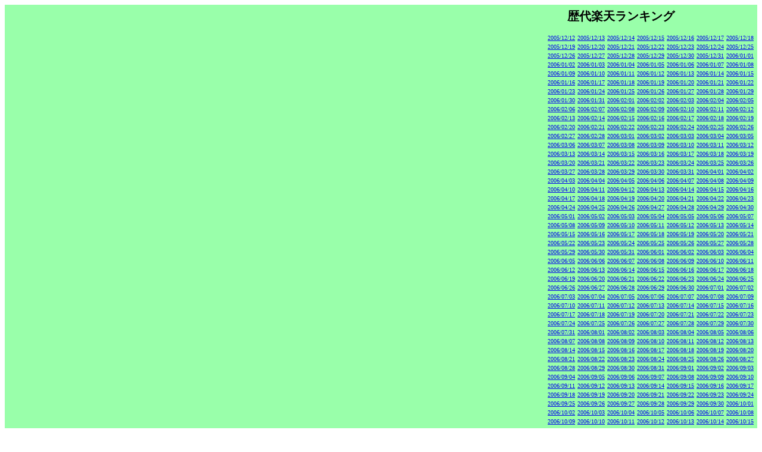

--- FILE ---
content_type: text/html
request_url: http://rr.maid.to/20110713.php
body_size: 291552
content:
<html><head><meta http-equiv="Content-Type" content="text/html; charset=x-euc-jp"><style type="text/css">table{background-color:#99FFaa;border=0;}th{font-size: 10px;border=0; }td{font-size: 10px;border=0; }</style><title>歴代楽天ランキング広場</title><meta name="keywords" content="楽天,ランキング,ranking,売り上げ,ランキング市場"><meta name="description" content="楽天、ランキング" /></head><body><table border="0">
<table border="0"><tr><td><html><head><meta http-equiv="Content-Type" content="text/html; charset=x-euc-jp"><style type="text/css">table{background-color:#99FFaa;border=0;}th{font-size: 10px;border=0; }td{font-size: 10px;border=0; }</style></head><body><table border="0"><tr><th colspan="3"><a href="http://hb.afl.rakuten.co.jp/hgc/040453c2.d9625dd0.040453c3.080bcc29/?pc=http://event.rakuten.co.jp/ranking/" target="_blank">楽天ランキング</a></th></tr>
<tr><th>1</th><td><a href="http://hb.afl.rakuten.co.jp/hgc/040453c2.d9625dd0.040453c3.080bcc29/?pc=http://item.rakuten.co.jp/logitec/lhd-en2000u2w-yami/" target="_blank">【5000円以上で送料無料】【2TB】★国内生産★ウェスタンデジタル「GreenPower」ドライブ採用USB 2.0対応　熱に強い！超静音＆省電力 外付けハードディスク【送料無料】</a></td></tr>
<tr><th>2</th><td><a href="http://hb.afl.rakuten.co.jp/hgc/040453c2.d9625dd0.040453c3.080bcc29/?pc=http://item.rakuten.co.jp/o-ohsho/10000310/" target="_blank">【送料無料】大阪王将の餃子50個＋チャーハン3袋【1,980円】通常より52％OFF♪大阪王将ミラクルセット【ぎょうざ】【中華】</a></td></tr>
<tr><th>3</th><td><a href="http://hb.afl.rakuten.co.jp/hgc/040453c2.d9625dd0.040453c3.080bcc29/?pc=http://item.rakuten.co.jp/angfa/648226/" target="_blank">★5250円以上で送料無料★薬用スカルプD スカルプシャンプー オイリー[脂性肌用]【あす楽対応】</a></td></tr>
<tr><th>4</th><td><a href="http://hb.afl.rakuten.co.jp/hgc/040453c2.d9625dd0.040453c3.080bcc29/?pc=http://item.rakuten.co.jp/soukai/9000009984074/" target="_blank">クリスタルガイザー(500mLX48本入)【keyword0323_water】【クリスタルガイザー(Crystal Geyser)】[水ミネラルウォーター]</a></td></tr>
<tr><th>5</th><td><a href="http://hb.afl.rakuten.co.jp/hgc/040453c2.d9625dd0.040453c3.080bcc29/?pc=http://item.rakuten.co.jp/plywood/11137024/" target="_blank">送料無料 ±0 プラスマイナスゼロ Stand Fan リビングファン XQS-V110 [ リビング 扇風機 リモコン式 ] 送風機 サーキュレーター 省エネ 【smtb-F】</a></td></tr>
<tr><th>6</th><td><a href="http://hb.afl.rakuten.co.jp/hgc/040453c2.d9625dd0.040453c3.080bcc29/?pc=http://item.rakuten.co.jp/kenkocom/e114677h/" target="_blank">クリスタルガイザー 500ml*48本(並行輸入品)[クリスタルガイザー(crystal geyser) 水 ミネラルウォーター 海外 軟水]【あす楽対応】</a></td></tr>
<tr><th>7</th><td><a href="http://hb.afl.rakuten.co.jp/hgc/040453c2.d9625dd0.040453c3.080bcc29/?pc=http://item.rakuten.co.jp/rakuten24/c030203000012/" target="_blank">【ケース販売】クリスタルガイザー 500ml*48本(並行輸入品)【販売：ケ ン コ ー コ ム】【税込3900円以上で送料無料】【あす楽対応】</a></td></tr>
<tr><th>8</th><td><a href="http://hb.afl.rakuten.co.jp/hgc/040453c2.d9625dd0.040453c3.080bcc29/?pc=http://item.rakuten.co.jp/jnl/026466c/" target="_blank">【美容研究家高橋方式　新ISカプセル錠】［メール便対応商品］※キャンセル・変更・返品交換不可※最大96%OFF!クリアランスセール・在庫処分市開催中!【smtb-s】</a></td></tr>
<tr><th>9</th><td><a href="http://hb.afl.rakuten.co.jp/hgc/040453c2.d9625dd0.040453c3.080bcc29/?pc=http://item.rakuten.co.jp/soukai/4525050011999/" target="_blank">クリスタルガイザー レモン 炭酸水(532mLX24本入)【keyword0323_water】【クリスタルガイザー(Crystal Geyser)】[水ミネラルウォーター]</a></td></tr>
<tr><th>10</th><td><a href="http://hb.afl.rakuten.co.jp/hgc/040453c2.d9625dd0.040453c3.080bcc29/?pc=http://item.rakuten.co.jp/angfa/648228/" target="_blank">★5250円以上で送料無料★薬用スカルプD スカルプパック コンディショナー[全肌タイプ用]【あす楽対応】</a></td></tr>
<tr><th>11</th><td><a href="http://hb.afl.rakuten.co.jp/hgc/040453c2.d9625dd0.040453c3.080bcc29/?pc=http://item.rakuten.co.jp/wangfujing/sanchen15/" target="_blank">【本物の焼きショウロンポウ】【焼き小龍包】【小籠包】正宗生煎包(マサムネサンチェンパオ)15個入り【横浜中華街・王府井】</a></td></tr>
<tr><th>12</th><td><a href="http://hb.afl.rakuten.co.jp/hgc/040453c2.d9625dd0.040453c3.080bcc29/?pc=http://item.rakuten.co.jp/adachi-umai/aa-10/" target="_blank">22年産　1等米　秋田県産　秋田小町10kg（選べる包装方法）</a></td></tr>
<tr><th>13</th><td><a href="http://hb.afl.rakuten.co.jp/hgc/040453c2.d9625dd0.040453c3.080bcc29/?pc=http://item.rakuten.co.jp/onestep/s00760/" target="_blank">熊野古道の水2リットル12本 （1本100円税抜） （水 ミネラルウォーター） 【b_2sp0704】【合計￥1900以上送料無料！】</a></td></tr>
<tr><th>14</th><td><a href="http://hb.afl.rakuten.co.jp/hgc/040453c2.d9625dd0.040453c3.080bcc29/?pc=http://item.rakuten.co.jp/marushou-kanemata/10000404/" target="_blank">【楽天たすけ愛】第17弾・布団セット：パターン1・2・3　【福島県いわき市の仮設住宅入居者、警戒区域による避難者にお届けします】※支援物資のためご自宅用にはご購入いただけません。※振込みおよび代引決済不可</a></td></tr>
<tr><th>15</th><td><a href="http://hb.afl.rakuten.co.jp/hgc/040453c2.d9625dd0.040453c3.080bcc29/?pc=http://item.rakuten.co.jp/rack-kan/nic9540823f/" target="_blank">【送料無料】≪TVで紹介されました！≫【D】接触冷感ひんやりタッチクール敷パッド（旭化成せんいペアクール素材使用、抗菌・防臭・防ダニ・吸汗　東洋紡フィルハーモニィなかわた使用）【シングル】冷却マット 寝具 夏 クール 快適 節電 節約 エコ</a></td></tr>
<tr><th>16</th><td><a href="http://hb.afl.rakuten.co.jp/hgc/040453c2.d9625dd0.040453c3.080bcc29/?pc=http://item.rakuten.co.jp/angfa/005428/" target="_blank">★5250円以上で送料無料★ジェット型育毛トニック 薬用スカルプジェット【あす楽対応】</a></td></tr>
<tr><th>17</th><td><a href="http://hb.afl.rakuten.co.jp/hgc/040453c2.d9625dd0.040453c3.080bcc29/?pc=http://item.rakuten.co.jp/kbwine/set539/" target="_blank">【送料無料】大人気！≪冨士ハム豚バラ軟骨付き！≫話題騒然!!京橋ワイン厳選のスパークリング3本に冨士ハムの豚バラ軟骨お試し付きセット!!</a></td></tr>
<tr><th>18</th><td><a href="http://hb.afl.rakuten.co.jp/hgc/040453c2.d9625dd0.040453c3.080bcc29/?pc=http://item.rakuten.co.jp/asianfood/10000079/" target="_blank">【送料無料】羽根なし扇風機　P10倍で実質6,740円！　5色　【激安】　【台数限定】</a></td></tr>
<tr><th>19</th><td><a href="http://hb.afl.rakuten.co.jp/hgc/040453c2.d9625dd0.040453c3.080bcc29/?pc=http://item.rakuten.co.jp/kawasui/10001121/" target="_blank">★モンドセレクション3年連続金賞！きざみうなぎの蒲焼き5！簡単調理で豪華なおかずが作れます！【うなぎの川水】【送料無料】【ウナギ 鰻 蒲焼き 蒲焼 国産 国内産 お取り寄せ ギフト】</a></td></tr>
<tr><th>20</th><td><a href="http://hb.afl.rakuten.co.jp/hgc/040453c2.d9625dd0.040453c3.080bcc29/?pc=http://item.rakuten.co.jp/kawasui/10000130/" target="_blank">★グルメ大賞受賞！送料無料！特大国産うなぎのお試しセット【初めての方だけ】【お試し】【ウナギ 鰻 蒲焼き 蒲焼 国内産 土用丑 土用の丑の日 おためし 】【あす楽対応】</a></td></tr>
<tr><th>21</th><td><a href="http://hb.afl.rakuten.co.jp/hgc/040453c2.d9625dd0.040453c3.080bcc29/?pc=http://item.rakuten.co.jp/book/11164036/" target="_blank">YOU</a></td></tr>
<tr><th>22</th><td><a href="http://hb.afl.rakuten.co.jp/hgc/040453c2.d9625dd0.040453c3.080bcc29/?pc=http://item.rakuten.co.jp/dhcshop/8000034910/" target="_blank">【期間限定セール／送料無料】【DHC直販ダイエットドリンク】CMも話題！中澤裕子さんも成功！ランキング1位★送料無料★置き換えダイエット★DHCプロティンダイエット（おきかえ・プロテイン50g×15袋入）×2箱セット</a></td></tr>
<tr><th>23</th><td><a href="http://hb.afl.rakuten.co.jp/hgc/040453c2.d9625dd0.040453c3.080bcc29/?pc=http://item.rakuten.co.jp/d-aid/10005586/" target="_blank">【送料無料☆ビューティぷるんダイエット15食】牛乳のほかに低脂肪牛乳・豆乳でも作れちゃう画期的ジュレ♪ミックスベリー/マンゴー/キャラメルと3の味が楽しめる激うまダイエット!タッタ1食で食物繊維レタス4.6個分の10,000mg+ビタミン類1日量配合!</a></td></tr>
<tr><th>24</th><td><a href="http://hb.afl.rakuten.co.jp/hgc/040453c2.d9625dd0.040453c3.080bcc29/?pc=http://item.rakuten.co.jp/ohta13/10000047-/" target="_blank">国産！桑の葉茶</a></td></tr>
<tr><th>25</th><td><a href="http://hb.afl.rakuten.co.jp/hgc/040453c2.d9625dd0.040453c3.080bcc29/?pc=http://item.rakuten.co.jp/j-b-celeb/chloeglasscl2119/" target="_blank">在庫処分/【送料無料】クロエ Myrte アセテートサングラス ブラック/アイボリー/ブラウン Chloe CL2119 芸能人愛用モデル</a></td></tr>
<tr><th>26</th><td><a href="http://hb.afl.rakuten.co.jp/hgc/040453c2.d9625dd0.040453c3.080bcc29/?pc=http://item.rakuten.co.jp/monicodo/1325445/" target="_blank">モデルや芸能人も実践！テレビでも紹介！ファスティングダイエット（＆プチ断食）の決定版！クール便でお届けする酵素飲料（酵素ドリンク）、コスミックエンザイム！3本以上で送料無料！</a></td></tr>
<tr><th>27</th><td><a href="http://hb.afl.rakuten.co.jp/hgc/040453c2.d9625dd0.040453c3.080bcc29/?pc=http://item.rakuten.co.jp/rasta/xx00-1962/" target="_blank">【送料無料】★楽天総合1位★アゲツヤ　プロフェッショナル　チタニウム ヘアアイロン【送料無料】話題の新作【MAX220℃】　ストレートアイロン　カールアイロン　モバ美　口コミ　ヘアーアイロン</a></td></tr>
<tr><th>28</th><td><a href="http://hb.afl.rakuten.co.jp/hgc/040453c2.d9625dd0.040453c3.080bcc29/?pc=http://item.rakuten.co.jp/z-craft/1239/" target="_blank">crocs cayman クロックス クラシック (ケイマン) サンダル 靴 [1] 全11色 CROCS CLASSIC (CAYMAN) メンズ(男性用) 兼 レディース(女性用) ブランド アウトドア スポーツ スニーカー ファッション メンズ靴</a></td></tr>
<tr><th>29</th><td><a href="http://hb.afl.rakuten.co.jp/hgc/040453c2.d9625dd0.040453c3.080bcc29/?pc=ERR" target="_blank">ERR</a></td></tr>
</table><hr>Powered by <a href="http://rr.maid.to/" target="_blank">RakuRank</a><script src="http://ribbon.to/jwd_f.js"></script></body></html></td><td><html><head><title>歴代楽天ランキング広場</title><meta name="keywords" content="楽天,ランキング,ranking,売り上げ,ランキング市場"><meta name="description" content="楽天、ランキング" /><meta http-equiv="Content-Type" content="text/html; charset=x-euc-jp"><style type="text/css">table{background-color:#99FFaa;border=0;}th{font-size: 10px;border=0; }td{font-size: 10px;border=0; }</style></head><body><div class="adfunnel_sp" data-adfunnel='{ "spotid":"2e59aba27500a332", "seq":1, "immediate":"on" }'></div>
<script type="text/javascript" charset="UTF-8" src="http://cache.ssend.microad.jp/js/adfunnel-sp-load.js"></script>
<table border="0"><tr><th colspan="5"><h1>歴代楽天ランキング</h1></th></tr>
<tr>
	<td><a href="20051212.php" >2005/12/12</a></td><td><a href="20051213.php" >2005/12/13</a></td><td><a href="20051214.php" >2005/12/14</a></td><td><a href="20051215.php" >2005/12/15</a></td><td><a href="20051216.php" >2005/12/16</a></td><td><a href="20051217.php" >2005/12/17</a></td><td><a href="20051218.php" >2005/12/18</a></td>
</tr>
<tr>
	<td><a href="20051219.php" >2005/12/19</a></td><td><a href="20051220.php" >2005/12/20</a></td><td><a href="20051221.php" >2005/12/21</a></td><td><a href="20051222.php" >2005/12/22</a></td><td><a href="20051223.php" >2005/12/23</a></td><td><a href="20051224.php" >2005/12/24</a></td><td><a href="20051225.php" >2005/12/25</a></td>
</tr>
<tr>
	<td><a href="20051226.php" >2005/12/26</a></td><td><a href="20051227.php" >2005/12/27</a></td><td><a href="20051228.php" >2005/12/28</a></td><td><a href="20051229.php" >2005/12/29</a></td><td><a href="20051230.php" >2005/12/30</a></td><td><a href="20051231.php" >2005/12/31</a></td><td><a href="20060101.php" >2006/01/01</a></td>
</tr>
<tr>
	<td><a href="20060102.php" >2006/01/02</a></td><td><a href="20060103.php" >2006/01/03</a></td><td><a href="20060104.php" >2006/01/04</a></td><td><a href="20060105.php" >2006/01/05</a></td><td><a href="20060106.php" >2006/01/06</a></td><td><a href="20060107.php" >2006/01/07</a></td><td><a href="20060108.php" >2006/01/08</a></td>
</tr>
<tr>
	<td><a href="20060109.php" >2006/01/09</a></td><td><a href="20060110.php" >2006/01/10</a></td><td><a href="20060111.php" >2006/01/11</a></td><td><a href="20060112.php" >2006/01/12</a></td><td><a href="20060113.php" >2006/01/13</a></td><td><a href="20060114.php" >2006/01/14</a></td><td><a href="20060115.php" >2006/01/15</a></td>
</tr>
<tr>
	<td><a href="20060116.php" >2006/01/16</a></td><td><a href="20060117.php" >2006/01/17</a></td><td><a href="20060118.php" >2006/01/18</a></td><td><a href="20060119.php" >2006/01/19</a></td><td><a href="20060120.php" >2006/01/20</a></td><td><a href="20060121.php" >2006/01/21</a></td><td><a href="20060122.php" >2006/01/22</a></td>
</tr>
<tr>
	<td><a href="20060123.php" >2006/01/23</a></td><td><a href="20060124.php" >2006/01/24</a></td><td><a href="20060125.php" >2006/01/25</a></td><td><a href="20060126.php" >2006/01/26</a></td><td><a href="20060127.php" >2006/01/27</a></td><td><a href="20060128.php" >2006/01/28</a></td><td><a href="20060129.php" >2006/01/29</a></td>
</tr>
<tr>
	<td><a href="20060130.php" >2006/01/30</a></td><td><a href="20060131.php" >2006/01/31</a></td><td><a href="20060201.php" >2006/02/01</a></td><td><a href="20060202.php" >2006/02/02</a></td><td><a href="20060203.php" >2006/02/03</a></td><td><a href="20060204.php" >2006/02/04</a></td><td><a href="20060205.php" >2006/02/05</a></td>
</tr>
<tr>
	<td><a href="20060206.php" >2006/02/06</a></td><td><a href="20060207.php" >2006/02/07</a></td><td><a href="20060208.php" >2006/02/08</a></td><td><a href="20060209.php" >2006/02/09</a></td><td><a href="20060210.php" >2006/02/10</a></td><td><a href="20060211.php" >2006/02/11</a></td><td><a href="20060212.php" >2006/02/12</a></td>
</tr>
<tr>
	<td><a href="20060213.php" >2006/02/13</a></td><td><a href="20060214.php" >2006/02/14</a></td><td><a href="20060215.php" >2006/02/15</a></td><td><a href="20060216.php" >2006/02/16</a></td><td><a href="20060217.php" >2006/02/17</a></td><td><a href="20060218.php" >2006/02/18</a></td><td><a href="20060219.php" >2006/02/19</a></td>
</tr>
<tr>
	<td><a href="20060220.php" >2006/02/20</a></td><td><a href="20060221.php" >2006/02/21</a></td><td><a href="20060222.php" >2006/02/22</a></td><td><a href="20060223.php" >2006/02/23</a></td><td><a href="20060224.php" >2006/02/24</a></td><td><a href="20060225.php" >2006/02/25</a></td><td><a href="20060226.php" >2006/02/26</a></td>
</tr>
<tr>
	<td><a href="20060227.php" >2006/02/27</a></td><td><a href="20060228.php" >2006/02/28</a></td><td><a href="20060301.php" >2006/03/01</a></td><td><a href="20060302.php" >2006/03/02</a></td><td><a href="20060303.php" >2006/03/03</a></td><td><a href="20060304.php" >2006/03/04</a></td><td><a href="20060305.php" >2006/03/05</a></td>
</tr>
<tr>
	<td><a href="20060306.php" >2006/03/06</a></td><td><a href="20060307.php" >2006/03/07</a></td><td><a href="20060308.php" >2006/03/08</a></td><td><a href="20060309.php" >2006/03/09</a></td><td><a href="20060310.php" >2006/03/10</a></td><td><a href="20060311.php" >2006/03/11</a></td><td><a href="20060312.php" >2006/03/12</a></td>
</tr>
<tr>
	<td><a href="20060313.php" >2006/03/13</a></td><td><a href="20060314.php" >2006/03/14</a></td><td><a href="20060315.php" >2006/03/15</a></td><td><a href="20060316.php" >2006/03/16</a></td><td><a href="20060317.php" >2006/03/17</a></td><td><a href="20060318.php" >2006/03/18</a></td><td><a href="20060319.php" >2006/03/19</a></td>
</tr>
<tr>
	<td><a href="20060320.php" >2006/03/20</a></td><td><a href="20060321.php" >2006/03/21</a></td><td><a href="20060322.php" >2006/03/22</a></td><td><a href="20060323.php" >2006/03/23</a></td><td><a href="20060324.php" >2006/03/24</a></td><td><a href="20060325.php" >2006/03/25</a></td><td><a href="20060326.php" >2006/03/26</a></td>
</tr>
<tr>
	<td><a href="20060327.php" >2006/03/27</a></td><td><a href="20060328.php" >2006/03/28</a></td><td><a href="20060329.php" >2006/03/29</a></td><td><a href="20060330.php" >2006/03/30</a></td><td><a href="20060331.php" >2006/03/31</a></td><td><a href="20060401.php" >2006/04/01</a></td><td><a href="20060402.php" >2006/04/02</a></td>
</tr>
<tr>
	<td><a href="20060403.php" >2006/04/03</a></td><td><a href="20060404.php" >2006/04/04</a></td><td><a href="20060405.php" >2006/04/05</a></td><td><a href="20060406.php" >2006/04/06</a></td><td><a href="20060407.php" >2006/04/07</a></td><td><a href="20060408.php" >2006/04/08</a></td><td><a href="20060409.php" >2006/04/09</a></td>
</tr>
<tr>
	<td><a href="20060410.php" >2006/04/10</a></td><td><a href="20060411.php" >2006/04/11</a></td><td><a href="20060412.php" >2006/04/12</a></td><td><a href="20060413.php" >2006/04/13</a></td><td><a href="20060414.php" >2006/04/14</a></td><td><a href="20060415.php" >2006/04/15</a></td><td><a href="20060416.php" >2006/04/16</a></td>
</tr>
<tr>
	<td><a href="20060417.php" >2006/04/17</a></td><td><a href="20060418.php" >2006/04/18</a></td><td><a href="20060419.php" >2006/04/19</a></td><td><a href="20060420.php" >2006/04/20</a></td><td><a href="20060421.php" >2006/04/21</a></td><td><a href="20060422.php" >2006/04/22</a></td><td><a href="20060423.php" >2006/04/23</a></td>
</tr>
<tr>
	<td><a href="20060424.php" >2006/04/24</a></td><td><a href="20060425.php" >2006/04/25</a></td><td><a href="20060426.php" >2006/04/26</a></td><td><a href="20060427.php" >2006/04/27</a></td><td><a href="20060428.php" >2006/04/28</a></td><td><a href="20060429.php" >2006/04/29</a></td><td><a href="20060430.php" >2006/04/30</a></td>
</tr>
<tr>
	<td><a href="20060501.php" >2006/05/01</a></td><td><a href="20060502.php" >2006/05/02</a></td><td><a href="20060503.php" >2006/05/03</a></td><td><a href="20060504.php" >2006/05/04</a></td><td><a href="20060505.php" >2006/05/05</a></td><td><a href="20060506.php" >2006/05/06</a></td><td><a href="20060507.php" >2006/05/07</a></td>
</tr>
<tr>
	<td><a href="20060508.php" >2006/05/08</a></td><td><a href="20060509.php" >2006/05/09</a></td><td><a href="20060510.php" >2006/05/10</a></td><td><a href="20060511.php" >2006/05/11</a></td><td><a href="20060512.php" >2006/05/12</a></td><td><a href="20060513.php" >2006/05/13</a></td><td><a href="20060514.php" >2006/05/14</a></td>
</tr>
<tr>
	<td><a href="20060515.php" >2006/05/15</a></td><td><a href="20060516.php" >2006/05/16</a></td><td><a href="20060517.php" >2006/05/17</a></td><td><a href="20060518.php" >2006/05/18</a></td><td><a href="20060519.php" >2006/05/19</a></td><td><a href="20060520.php" >2006/05/20</a></td><td><a href="20060521.php" >2006/05/21</a></td>
</tr>
<tr>
	<td><a href="20060522.php" >2006/05/22</a></td><td><a href="20060523.php" >2006/05/23</a></td><td><a href="20060524.php" >2006/05/24</a></td><td><a href="20060525.php" >2006/05/25</a></td><td><a href="20060526.php" >2006/05/26</a></td><td><a href="20060527.php" >2006/05/27</a></td><td><a href="20060528.php" >2006/05/28</a></td>
</tr>
<tr>
	<td><a href="20060529.php" >2006/05/29</a></td><td><a href="20060530.php" >2006/05/30</a></td><td><a href="20060531.php" >2006/05/31</a></td><td><a href="20060601.php" >2006/06/01</a></td><td><a href="20060602.php" >2006/06/02</a></td><td><a href="20060603.php" >2006/06/03</a></td><td><a href="20060604.php" >2006/06/04</a></td>
</tr>
<tr>
	<td><a href="20060605.php" >2006/06/05</a></td><td><a href="20060606.php" >2006/06/06</a></td><td><a href="20060607.php" >2006/06/07</a></td><td><a href="20060608.php" >2006/06/08</a></td><td><a href="20060609.php" >2006/06/09</a></td><td><a href="20060610.php" >2006/06/10</a></td><td><a href="20060611.php" >2006/06/11</a></td>
</tr>
<tr>
	<td><a href="20060612.php" >2006/06/12</a></td><td><a href="20060613.php" >2006/06/13</a></td><td><a href="20060614.php" >2006/06/14</a></td><td><a href="20060615.php" >2006/06/15</a></td><td><a href="20060616.php" >2006/06/16</a></td><td><a href="20060617.php" >2006/06/17</a></td><td><a href="20060618.php" >2006/06/18</a></td>
</tr>
<tr>
	<td><a href="20060619.php" >2006/06/19</a></td><td><a href="20060620.php" >2006/06/20</a></td><td><a href="20060621.php" >2006/06/21</a></td><td><a href="20060622.php" >2006/06/22</a></td><td><a href="20060623.php" >2006/06/23</a></td><td><a href="20060624.php" >2006/06/24</a></td><td><a href="20060625.php" >2006/06/25</a></td>
</tr>
<tr>
	<td><a href="20060626.php" >2006/06/26</a></td><td><a href="20060627.php" >2006/06/27</a></td><td><a href="20060628.php" >2006/06/28</a></td><td><a href="20060629.php" >2006/06/29</a></td><td><a href="20060630.php" >2006/06/30</a></td><td><a href="20060701.php" >2006/07/01</a></td><td><a href="20060702.php" >2006/07/02</a></td>
</tr>
<tr>
	<td><a href="20060703.php" >2006/07/03</a></td><td><a href="20060704.php" >2006/07/04</a></td><td><a href="20060705.php" >2006/07/05</a></td><td><a href="20060706.php" >2006/07/06</a></td><td><a href="20060707.php" >2006/07/07</a></td><td><a href="20060708.php" >2006/07/08</a></td><td><a href="20060709.php" >2006/07/09</a></td>
</tr>
<tr>
	<td><a href="20060710.php" >2006/07/10</a></td><td><a href="20060711.php" >2006/07/11</a></td><td><a href="20060712.php" >2006/07/12</a></td><td><a href="20060713.php" >2006/07/13</a></td><td><a href="20060714.php" >2006/07/14</a></td><td><a href="20060715.php" >2006/07/15</a></td><td><a href="20060716.php" >2006/07/16</a></td>
</tr>
<tr>
	<td><a href="20060717.php" >2006/07/17</a></td><td><a href="20060718.php" >2006/07/18</a></td><td><a href="20060719.php" >2006/07/19</a></td><td><a href="20060720.php" >2006/07/20</a></td><td><a href="20060721.php" >2006/07/21</a></td><td><a href="20060722.php" >2006/07/22</a></td><td><a href="20060723.php" >2006/07/23</a></td>
</tr>
<tr>
	<td><a href="20060724.php" >2006/07/24</a></td><td><a href="20060725.php" >2006/07/25</a></td><td><a href="20060726.php" >2006/07/26</a></td><td><a href="20060727.php" >2006/07/27</a></td><td><a href="20060728.php" >2006/07/28</a></td><td><a href="20060729.php" >2006/07/29</a></td><td><a href="20060730.php" >2006/07/30</a></td>
</tr>
<tr>
	<td><a href="20060731.php" >2006/07/31</a></td><td><a href="20060801.php" >2006/08/01</a></td><td><a href="20060802.php" >2006/08/02</a></td><td><a href="20060803.php" >2006/08/03</a></td><td><a href="20060804.php" >2006/08/04</a></td><td><a href="20060805.php" >2006/08/05</a></td><td><a href="20060806.php" >2006/08/06</a></td>
</tr>
<tr>
	<td><a href="20060807.php" >2006/08/07</a></td><td><a href="20060808.php" >2006/08/08</a></td><td><a href="20060809.php" >2006/08/09</a></td><td><a href="20060810.php" >2006/08/10</a></td><td><a href="20060811.php" >2006/08/11</a></td><td><a href="20060812.php" >2006/08/12</a></td><td><a href="20060813.php" >2006/08/13</a></td>
</tr>
<tr>
	<td><a href="20060814.php" >2006/08/14</a></td><td><a href="20060815.php" >2006/08/15</a></td><td><a href="20060816.php" >2006/08/16</a></td><td><a href="20060817.php" >2006/08/17</a></td><td><a href="20060818.php" >2006/08/18</a></td><td><a href="20060819.php" >2006/08/19</a></td><td><a href="20060820.php" >2006/08/20</a></td>
</tr>
<tr>
	<td><a href="20060821.php" >2006/08/21</a></td><td><a href="20060822.php" >2006/08/22</a></td><td><a href="20060823.php" >2006/08/23</a></td><td><a href="20060824.php" >2006/08/24</a></td><td><a href="20060825.php" >2006/08/25</a></td><td><a href="20060826.php" >2006/08/26</a></td><td><a href="20060827.php" >2006/08/27</a></td>
</tr>
<tr>
	<td><a href="20060828.php" >2006/08/28</a></td><td><a href="20060829.php" >2006/08/29</a></td><td><a href="20060830.php" >2006/08/30</a></td><td><a href="20060831.php" >2006/08/31</a></td><td><a href="20060901.php" >2006/09/01</a></td><td><a href="20060902.php" >2006/09/02</a></td><td><a href="20060903.php" >2006/09/03</a></td>
</tr>
<tr>
	<td><a href="20060904.php" >2006/09/04</a></td><td><a href="20060905.php" >2006/09/05</a></td><td><a href="20060906.php" >2006/09/06</a></td><td><a href="20060907.php" >2006/09/07</a></td><td><a href="20060908.php" >2006/09/08</a></td><td><a href="20060909.php" >2006/09/09</a></td><td><a href="20060910.php" >2006/09/10</a></td>
</tr>
<tr>
	<td><a href="20060911.php" >2006/09/11</a></td><td><a href="20060912.php" >2006/09/12</a></td><td><a href="20060913.php" >2006/09/13</a></td><td><a href="20060914.php" >2006/09/14</a></td><td><a href="20060915.php" >2006/09/15</a></td><td><a href="20060916.php" >2006/09/16</a></td><td><a href="20060917.php" >2006/09/17</a></td>
</tr>
<tr>
	<td><a href="20060918.php" >2006/09/18</a></td><td><a href="20060919.php" >2006/09/19</a></td><td><a href="20060920.php" >2006/09/20</a></td><td><a href="20060921.php" >2006/09/21</a></td><td><a href="20060922.php" >2006/09/22</a></td><td><a href="20060923.php" >2006/09/23</a></td><td><a href="20060924.php" >2006/09/24</a></td>
</tr>
<tr>
	<td><a href="20060925.php" >2006/09/25</a></td><td><a href="20060926.php" >2006/09/26</a></td><td><a href="20060927.php" >2006/09/27</a></td><td><a href="20060928.php" >2006/09/28</a></td><td><a href="20060929.php" >2006/09/29</a></td><td><a href="20060930.php" >2006/09/30</a></td><td><a href="20061001.php" >2006/10/01</a></td>
</tr>
<tr>
	<td><a href="20061002.php" >2006/10/02</a></td><td><a href="20061003.php" >2006/10/03</a></td><td><a href="20061004.php" >2006/10/04</a></td><td><a href="20061005.php" >2006/10/05</a></td><td><a href="20061006.php" >2006/10/06</a></td><td><a href="20061007.php" >2006/10/07</a></td><td><a href="20061008.php" >2006/10/08</a></td>
</tr>
<tr>
	<td><a href="20061009.php" >2006/10/09</a></td><td><a href="20061010.php" >2006/10/10</a></td><td><a href="20061011.php" >2006/10/11</a></td><td><a href="20061012.php" >2006/10/12</a></td><td><a href="20061013.php" >2006/10/13</a></td><td><a href="20061014.php" >2006/10/14</a></td><td><a href="20061015.php" >2006/10/15</a></td>
</tr>
<tr>
	<td><a href="20061016.php" >2006/10/16</a></td><td><a href="20061017.php" >2006/10/17</a></td><td><a href="20061018.php" >2006/10/18</a></td><td><a href="20061019.php" >2006/10/19</a></td><td><a href="20061020.php" >2006/10/20</a></td><td><a href="20061021.php" >2006/10/21</a></td><td><a href="20061022.php" >2006/10/22</a></td>
</tr>
<tr>
	<td><a href="20061023.php" >2006/10/23</a></td><td><a href="20061024.php" >2006/10/24</a></td><td><a href="20061025.php" >2006/10/25</a></td><td><a href="20061026.php" >2006/10/26</a></td><td><a href="20061027.php" >2006/10/27</a></td><td><a href="20061028.php" >2006/10/28</a></td><td><a href="20061029.php" >2006/10/29</a></td>
</tr>
<tr>
	<td><a href="20061030.php" >2006/10/30</a></td><td><a href="20061031.php" >2006/10/31</a></td><td><a href="20061101.php" >2006/11/01</a></td><td><a href="20061102.php" >2006/11/02</a></td><td><a href="20061103.php" >2006/11/03</a></td><td><a href="20061104.php" >2006/11/04</a></td><td><a href="20061105.php" >2006/11/05</a></td>
</tr>
<tr>
	<td><a href="20061106.php" >2006/11/06</a></td><td><a href="20061107.php" >2006/11/07</a></td><td><a href="20061108.php" >2006/11/08</a></td><td><a href="20061109.php" >2006/11/09</a></td><td><a href="20061110.php" >2006/11/10</a></td><td><a href="20061111.php" >2006/11/11</a></td><td><a href="20061112.php" >2006/11/12</a></td>
</tr>
<tr>
	<td><a href="20061113.php" >2006/11/13</a></td><td><a href="20061114.php" >2006/11/14</a></td><td><a href="20061115.php" >2006/11/15</a></td><td><a href="20061116.php" >2006/11/16</a></td><td><a href="20061117.php" >2006/11/17</a></td><td><a href="20061118.php" >2006/11/18</a></td><td><a href="20061119.php" >2006/11/19</a></td>
</tr>
<tr>
	<td><a href="20061120.php" >2006/11/20</a></td><td><a href="20061121.php" >2006/11/21</a></td><td><a href="20061122.php" >2006/11/22</a></td><td><a href="20061123.php" >2006/11/23</a></td><td><a href="20061124.php" >2006/11/24</a></td><td><a href="20061125.php" >2006/11/25</a></td><td><a href="20061126.php" >2006/11/26</a></td>
</tr>
<tr>
	<td><a href="20061127.php" >2006/11/27</a></td><td><a href="20061128.php" >2006/11/28</a></td><td><a href="20061129.php" >2006/11/29</a></td><td><a href="20061130.php" >2006/11/30</a></td><td><a href="20061201.php" >2006/12/01</a></td><td><a href="20061202.php" >2006/12/02</a></td><td><a href="20061203.php" >2006/12/03</a></td>
</tr>
<tr>
	<td><a href="20061204.php" >2006/12/04</a></td><td><a href="20061205.php" >2006/12/05</a></td><td><a href="20061206.php" >2006/12/06</a></td><td><a href="20061207.php" >2006/12/07</a></td><td><a href="20061208.php" >2006/12/08</a></td><td><a href="20061209.php" >2006/12/09</a></td><td><a href="20061210.php" >2006/12/10</a></td>
</tr>
<tr>
	<td><a href="20061211.php" >2006/12/11</a></td><td><a href="20061212.php" >2006/12/12</a></td><td><a href="20061213.php" >2006/12/13</a></td><td><a href="20061214.php" >2006/12/14</a></td><td><a href="20061215.php" >2006/12/15</a></td><td><a href="20061216.php" >2006/12/16</a></td><td><a href="20061217.php" >2006/12/17</a></td>
</tr>
<tr>
	<td><a href="20061218.php" >2006/12/18</a></td><td><a href="20061219.php" >2006/12/19</a></td><td><a href="20061220.php" >2006/12/20</a></td><td><a href="20061221.php" >2006/12/21</a></td><td><a href="20061222.php" >2006/12/22</a></td><td><a href="20061223.php" >2006/12/23</a></td><td><a href="20061224.php" >2006/12/24</a></td>
</tr>
<tr>
	<td><a href="20061225.php" >2006/12/25</a></td><td><a href="20061226.php" >2006/12/26</a></td><td><a href="20061227.php" >2006/12/27</a></td><td><a href="20061228.php" >2006/12/28</a></td><td><a href="20061229.php" >2006/12/29</a></td><td><a href="20061230.php" >2006/12/30</a></td><td><a href="20061231.php" >2006/12/31</a></td>
</tr>
<tr>
	<td><a href="20070101.php" >2007/01/01</a></td><td><a href="20070102.php" >2007/01/02</a></td><td><a href="20070103.php" >2007/01/03</a></td><td><a href="20070104.php" >2007/01/04</a></td><td><a href="20070105.php" >2007/01/05</a></td><td><a href="20070106.php" >2007/01/06</a></td><td><a href="20070107.php" >2007/01/07</a></td>
</tr>
<tr>
	<td><a href="20070108.php" >2007/01/08</a></td><td><a href="20070109.php" >2007/01/09</a></td><td><a href="20070110.php" >2007/01/10</a></td><td><a href="20070111.php" >2007/01/11</a></td><td><a href="20070112.php" >2007/01/12</a></td><td><a href="20070113.php" >2007/01/13</a></td><td><a href="20070114.php" >2007/01/14</a></td>
</tr>
<tr>
	<td><a href="20070115.php" >2007/01/15</a></td><td><a href="20070116.php" >2007/01/16</a></td><td><a href="20070117.php" >2007/01/17</a></td><td><a href="20070118.php" >2007/01/18</a></td><td><a href="20070119.php" >2007/01/19</a></td><td><a href="20070120.php" >2007/01/20</a></td><td><a href="20070121.php" >2007/01/21</a></td>
</tr>
<tr>
	<td><a href="20070122.php" >2007/01/22</a></td><td><a href="20070123.php" >2007/01/23</a></td><td><a href="20070124.php" >2007/01/24</a></td><td><a href="20070125.php" >2007/01/25</a></td><td><a href="20070126.php" >2007/01/26</a></td><td><a href="20070127.php" >2007/01/27</a></td><td><a href="20070128.php" >2007/01/28</a></td>
</tr>
<tr>
	<td><a href="20070129.php" >2007/01/29</a></td><td><a href="20070130.php" >2007/01/30</a></td><td><a href="20070131.php" >2007/01/31</a></td><td><a href="20070201.php" >2007/02/01</a></td><td><a href="20070202.php" >2007/02/02</a></td><td><a href="20070203.php" >2007/02/03</a></td><td><a href="20070204.php" >2007/02/04</a></td>
</tr>
<tr>
	<td><a href="20070205.php" >2007/02/05</a></td><td><a href="20070206.php" >2007/02/06</a></td><td><a href="20070207.php" >2007/02/07</a></td><td><a href="20070208.php" >2007/02/08</a></td><td><a href="20070209.php" >2007/02/09</a></td><td><a href="20070210.php" >2007/02/10</a></td><td><a href="20070211.php" >2007/02/11</a></td>
</tr>
<tr>
	<td><a href="20070212.php" >2007/02/12</a></td><td><a href="20070213.php" >2007/02/13</a></td><td><a href="20070214.php" >2007/02/14</a></td><td><a href="20070215.php" >2007/02/15</a></td><td><a href="20070216.php" >2007/02/16</a></td><td><a href="20070217.php" >2007/02/17</a></td><td><a href="20070218.php" >2007/02/18</a></td>
</tr>
<tr>
	<td><a href="20070219.php" >2007/02/19</a></td><td><a href="20070220.php" >2007/02/20</a></td><td><a href="20070221.php" >2007/02/21</a></td><td><a href="20070222.php" >2007/02/22</a></td><td><a href="20070223.php" >2007/02/23</a></td><td><a href="20070224.php" >2007/02/24</a></td><td><a href="20070225.php" >2007/02/25</a></td>
</tr>
<tr>
	<td><a href="20070226.php" >2007/02/26</a></td><td><a href="20070227.php" >2007/02/27</a></td><td><a href="20070228.php" >2007/02/28</a></td><td><a href="20070301.php" >2007/03/01</a></td><td><a href="20070302.php" >2007/03/02</a></td><td><a href="20070303.php" >2007/03/03</a></td><td><a href="20070304.php" >2007/03/04</a></td>
</tr>
<tr>
	<td><a href="20070305.php" >2007/03/05</a></td><td><a href="20070306.php" >2007/03/06</a></td><td><a href="20070307.php" >2007/03/07</a></td><td><a href="20070308.php" >2007/03/08</a></td><td><a href="20070309.php" >2007/03/09</a></td><td><a href="20070310.php" >2007/03/10</a></td><td><a href="20070311.php" >2007/03/11</a></td>
</tr>
<tr>
	<td><a href="20070312.php" >2007/03/12</a></td><td><a href="20070313.php" >2007/03/13</a></td><td><a href="20070314.php" >2007/03/14</a></td><td><a href="20070315.php" >2007/03/15</a></td><td><a href="20070316.php" >2007/03/16</a></td><td><a href="20070317.php" >2007/03/17</a></td><td><a href="20070318.php" >2007/03/18</a></td>
</tr>
<tr>
	<td><a href="20070319.php" >2007/03/19</a></td><td><a href="20070320.php" >2007/03/20</a></td><td><a href="20070321.php" >2007/03/21</a></td><td><a href="20070322.php" >2007/03/22</a></td><td><a href="20070323.php" >2007/03/23</a></td><td><a href="20070324.php" >2007/03/24</a></td><td><a href="20070325.php" >2007/03/25</a></td>
</tr>
<tr>
	<td><a href="20070326.php" >2007/03/26</a></td><td><a href="20070327.php" >2007/03/27</a></td><td><a href="20070328.php" >2007/03/28</a></td><td><a href="20070329.php" >2007/03/29</a></td><td><a href="20070330.php" >2007/03/30</a></td><td><a href="20070331.php" >2007/03/31</a></td><td><a href="20070401.php" >2007/04/01</a></td>
</tr>
<tr>
	<td><a href="20070402.php" >2007/04/02</a></td><td><a href="20070403.php" >2007/04/03</a></td><td><a href="20070404.php" >2007/04/04</a></td><td><a href="20070405.php" >2007/04/05</a></td><td><a href="20070406.php" >2007/04/06</a></td><td><a href="20070407.php" >2007/04/07</a></td><td><a href="20070408.php" >2007/04/08</a></td>
</tr>
<tr>
	<td><a href="20070409.php" >2007/04/09</a></td><td><a href="20070410.php" >2007/04/10</a></td><td><a href="20070411.php" >2007/04/11</a></td><td><a href="20070412.php" >2007/04/12</a></td><td><a href="20070413.php" >2007/04/13</a></td><td><a href="20070414.php" >2007/04/14</a></td><td><a href="20070415.php" >2007/04/15</a></td>
</tr>
<tr>
	<td><a href="20070416.php" >2007/04/16</a></td><td><a href="20070417.php" >2007/04/17</a></td><td><a href="20070418.php" >2007/04/18</a></td><td><a href="20070419.php" >2007/04/19</a></td><td><a href="20070420.php" >2007/04/20</a></td><td><a href="20070421.php" >2007/04/21</a></td><td><a href="20070422.php" >2007/04/22</a></td>
</tr>
<tr>
	<td><a href="20070423.php" >2007/04/23</a></td><td><a href="20070424.php" >2007/04/24</a></td><td><a href="20070425.php" >2007/04/25</a></td><td><a href="20070426.php" >2007/04/26</a></td><td><a href="20070427.php" >2007/04/27</a></td><td><a href="20070428.php" >2007/04/28</a></td><td><a href="20070429.php" >2007/04/29</a></td>
</tr>
<tr>
	<td><a href="20070430.php" >2007/04/30</a></td><td><a href="20070501.php" >2007/05/01</a></td><td><a href="20070502.php" >2007/05/02</a></td><td><a href="20070503.php" >2007/05/03</a></td><td><a href="20070504.php" >2007/05/04</a></td><td><a href="20070505.php" >2007/05/05</a></td><td><a href="20070506.php" >2007/05/06</a></td>
</tr>
<tr>
	<td><a href="20070507.php" >2007/05/07</a></td><td><a href="20070508.php" >2007/05/08</a></td><td><a href="20070509.php" >2007/05/09</a></td><td><a href="20070510.php" >2007/05/10</a></td><td><a href="20070511.php" >2007/05/11</a></td><td><a href="20070512.php" >2007/05/12</a></td><td><a href="20070513.php" >2007/05/13</a></td>
</tr>
<tr>
	<td><a href="20070514.php" >2007/05/14</a></td><td><a href="20070515.php" >2007/05/15</a></td><td><a href="20070516.php" >2007/05/16</a></td><td><a href="20070517.php" >2007/05/17</a></td><td><a href="20070518.php" >2007/05/18</a></td><td><a href="20070519.php" >2007/05/19</a></td><td><a href="20070520.php" >2007/05/20</a></td>
</tr>
<tr>
	<td><a href="20070521.php" >2007/05/21</a></td><td><a href="20070522.php" >2007/05/22</a></td><td><a href="20070523.php" >2007/05/23</a></td><td><a href="20070524.php" >2007/05/24</a></td><td><a href="20070525.php" >2007/05/25</a></td><td><a href="20070526.php" >2007/05/26</a></td><td><a href="20070527.php" >2007/05/27</a></td>
</tr>
<tr>
	<td><a href="20070528.php" >2007/05/28</a></td><td><a href="20070529.php" >2007/05/29</a></td><td><a href="20070530.php" >2007/05/30</a></td><td><a href="20070531.php" >2007/05/31</a></td><td><a href="20070601.php" >2007/06/01</a></td><td><a href="20070602.php" >2007/06/02</a></td><td><a href="20070603.php" >2007/06/03</a></td>
</tr>
<tr>
	<td><a href="20070604.php" >2007/06/04</a></td><td><a href="20070605.php" >2007/06/05</a></td><td><a href="20070606.php" >2007/06/06</a></td><td><a href="20070607.php" >2007/06/07</a></td><td><a href="20070608.php" >2007/06/08</a></td><td><a href="20070609.php" >2007/06/09</a></td><td><a href="20070610.php" >2007/06/10</a></td>
</tr>
<tr>
	<td><a href="20070611.php" >2007/06/11</a></td><td><a href="20070612.php" >2007/06/12</a></td><td><a href="20070613.php" >2007/06/13</a></td><td><a href="20070614.php" >2007/06/14</a></td><td><a href="20070615.php" >2007/06/15</a></td><td><a href="20070616.php" >2007/06/16</a></td><td><a href="20070617.php" >2007/06/17</a></td>
</tr>
<tr>
	<td><a href="20070618.php" >2007/06/18</a></td><td><a href="20070619.php" >2007/06/19</a></td><td><a href="20070620.php" >2007/06/20</a></td><td><a href="20070621.php" >2007/06/21</a></td><td><a href="20070622.php" >2007/06/22</a></td><td><a href="20070623.php" >2007/06/23</a></td><td><a href="20070624.php" >2007/06/24</a></td>
</tr>
<tr>
	<td><a href="20070625.php" >2007/06/25</a></td><td><a href="20070626.php" >2007/06/26</a></td><td><a href="20070627.php" >2007/06/27</a></td><td><a href="20070628.php" >2007/06/28</a></td><td><a href="20070629.php" >2007/06/29</a></td><td><a href="20070630.php" >2007/06/30</a></td><td><a href="20070701.php" >2007/07/01</a></td>
</tr>
<tr>
	<td><a href="20070702.php" >2007/07/02</a></td><td><a href="20070703.php" >2007/07/03</a></td><td><a href="20070704.php" >2007/07/04</a></td><td><a href="20070705.php" >2007/07/05</a></td><td><a href="20070706.php" >2007/07/06</a></td><td><a href="20070707.php" >2007/07/07</a></td><td><a href="20070708.php" >2007/07/08</a></td>
</tr>
<tr>
	<td><a href="20070709.php" >2007/07/09</a></td><td><a href="20070710.php" >2007/07/10</a></td><td><a href="20070711.php" >2007/07/11</a></td><td><a href="20070712.php" >2007/07/12</a></td><td><a href="20070713.php" >2007/07/13</a></td><td><a href="20070714.php" >2007/07/14</a></td><td><a href="20070715.php" >2007/07/15</a></td>
</tr>
<tr>
	<td><a href="20070716.php" >2007/07/16</a></td><td><a href="20070717.php" >2007/07/17</a></td><td><a href="20070718.php" >2007/07/18</a></td><td><a href="20070719.php" >2007/07/19</a></td><td><a href="20070720.php" >2007/07/20</a></td><td><a href="20070721.php" >2007/07/21</a></td><td><a href="20070722.php" >2007/07/22</a></td>
</tr>
<tr>
	<td><a href="20070723.php" >2007/07/23</a></td><td><a href="20070724.php" >2007/07/24</a></td><td><a href="20070725.php" >2007/07/25</a></td><td><a href="20070726.php" >2007/07/26</a></td><td><a href="20070727.php" >2007/07/27</a></td><td><a href="20070728.php" >2007/07/28</a></td><td><a href="20070729.php" >2007/07/29</a></td>
</tr>
<tr>
	<td><a href="20070730.php" >2007/07/30</a></td><td><a href="20070731.php" >2007/07/31</a></td><td><a href="20070801.php" >2007/08/01</a></td><td><a href="20070802.php" >2007/08/02</a></td><td><a href="20070803.php" >2007/08/03</a></td><td><a href="20070804.php" >2007/08/04</a></td><td><a href="20070805.php" >2007/08/05</a></td>
</tr>
<tr>
	<td><a href="20070806.php" >2007/08/06</a></td><td><a href="20070807.php" >2007/08/07</a></td><td><a href="20070808.php" >2007/08/08</a></td><td><a href="20070809.php" >2007/08/09</a></td><td><a href="20070810.php" >2007/08/10</a></td><td><a href="20070811.php" >2007/08/11</a></td><td><a href="20070812.php" >2007/08/12</a></td>
</tr>
<tr>
	<td><a href="20070813.php" >2007/08/13</a></td><td><a href="20070814.php" >2007/08/14</a></td><td><a href="20070815.php" >2007/08/15</a></td><td><a href="20070816.php" >2007/08/16</a></td><td><a href="20070817.php" >2007/08/17</a></td><td><a href="20070818.php" >2007/08/18</a></td><td><a href="20070819.php" >2007/08/19</a></td>
</tr>
<tr>
	<td><a href="20070820.php" >2007/08/20</a></td><td><a href="20070821.php" >2007/08/21</a></td><td><a href="20070822.php" >2007/08/22</a></td><td><a href="20070823.php" >2007/08/23</a></td><td><a href="20070824.php" >2007/08/24</a></td><td><a href="20070825.php" >2007/08/25</a></td><td><a href="20070826.php" >2007/08/26</a></td>
</tr>
<tr>
	<td><a href="20070827.php" >2007/08/27</a></td><td><a href="20070828.php" >2007/08/28</a></td><td><a href="20070829.php" >2007/08/29</a></td><td><a href="20070830.php" >2007/08/30</a></td><td><a href="20070831.php" >2007/08/31</a></td><td><a href="20070901.php" >2007/09/01</a></td><td><a href="20070902.php" >2007/09/02</a></td>
</tr>
<tr>
	<td><a href="20070903.php" >2007/09/03</a></td><td><a href="20070904.php" >2007/09/04</a></td><td><a href="20070905.php" >2007/09/05</a></td><td><a href="20070906.php" >2007/09/06</a></td><td><a href="20070907.php" >2007/09/07</a></td><td><a href="20070908.php" >2007/09/08</a></td><td><a href="20070909.php" >2007/09/09</a></td>
</tr>
<tr>
	<td><a href="20070910.php" >2007/09/10</a></td><td><a href="20070911.php" >2007/09/11</a></td><td><a href="20070912.php" >2007/09/12</a></td><td><a href="20070913.php" >2007/09/13</a></td><td><a href="20070914.php" >2007/09/14</a></td><td><a href="20070915.php" >2007/09/15</a></td><td><a href="20070916.php" >2007/09/16</a></td>
</tr>
<tr>
	<td><a href="20070917.php" >2007/09/17</a></td><td><a href="20070918.php" >2007/09/18</a></td><td><a href="20070919.php" >2007/09/19</a></td><td><a href="20070920.php" >2007/09/20</a></td><td><a href="20070921.php" >2007/09/21</a></td><td><a href="20070922.php" >2007/09/22</a></td><td><a href="20070923.php" >2007/09/23</a></td>
</tr>
<tr>
	<td><a href="20070924.php" >2007/09/24</a></td><td><a href="20070925.php" >2007/09/25</a></td><td><a href="20070926.php" >2007/09/26</a></td><td><a href="20070927.php" >2007/09/27</a></td><td><a href="20070928.php" >2007/09/28</a></td><td><a href="20070929.php" >2007/09/29</a></td><td><a href="20070930.php" >2007/09/30</a></td>
</tr>
<tr>
	<td><a href="20071001.php" >2007/10/01</a></td><td><a href="20071002.php" >2007/10/02</a></td><td><a href="20071003.php" >2007/10/03</a></td><td><a href="20071004.php" >2007/10/04</a></td><td><a href="20071005.php" >2007/10/05</a></td><td><a href="20071006.php" >2007/10/06</a></td><td><a href="20071007.php" >2007/10/07</a></td>
</tr>
<tr>
	<td><a href="20071008.php" >2007/10/08</a></td><td><a href="20071009.php" >2007/10/09</a></td><td><a href="20071010.php" >2007/10/10</a></td><td><a href="20071011.php" >2007/10/11</a></td><td><a href="20071012.php" >2007/10/12</a></td><td><a href="20071013.php" >2007/10/13</a></td><td><a href="20071014.php" >2007/10/14</a></td>
</tr>
<tr>
	<td><a href="20071015.php" >2007/10/15</a></td><td><a href="20071016.php" >2007/10/16</a></td><td><a href="20071017.php" >2007/10/17</a></td><td><a href="20071018.php" >2007/10/18</a></td><td><a href="20071019.php" >2007/10/19</a></td><td><a href="20071020.php" >2007/10/20</a></td><td><a href="20071021.php" >2007/10/21</a></td>
</tr>
<tr>
	<td><a href="20071022.php" >2007/10/22</a></td><td><a href="20071023.php" >2007/10/23</a></td><td><a href="20071024.php" >2007/10/24</a></td><td><a href="20071025.php" >2007/10/25</a></td><td><a href="20071026.php" >2007/10/26</a></td><td><a href="20071027.php" >2007/10/27</a></td><td><a href="20071028.php" >2007/10/28</a></td>
</tr>
<tr>
	<td><a href="20071029.php" >2007/10/29</a></td><td><a href="20071030.php" >2007/10/30</a></td><td><a href="20071031.php" >2007/10/31</a></td><td><a href="20071101.php" >2007/11/01</a></td><td><a href="20071102.php" >2007/11/02</a></td><td><a href="20071103.php" >2007/11/03</a></td><td><a href="20071104.php" >2007/11/04</a></td>
</tr>
<tr>
	<td><a href="20071105.php" >2007/11/05</a></td><td><a href="20071106.php" >2007/11/06</a></td><td><a href="20071107.php" >2007/11/07</a></td><td><a href="20071108.php" >2007/11/08</a></td><td><a href="20071109.php" >2007/11/09</a></td><td><a href="20071110.php" >2007/11/10</a></td><td><a href="20071111.php" >2007/11/11</a></td>
</tr>
<tr>
	<td><a href="20071112.php" >2007/11/12</a></td><td><a href="20071113.php" >2007/11/13</a></td><td><a href="20071114.php" >2007/11/14</a></td><td><a href="20071115.php" >2007/11/15</a></td><td><a href="20071116.php" >2007/11/16</a></td><td><a href="20071117.php" >2007/11/17</a></td><td><a href="20071118.php" >2007/11/18</a></td>
</tr>
<tr>
	<td><a href="20071119.php" >2007/11/19</a></td><td><a href="20071120.php" >2007/11/20</a></td><td><a href="20071121.php" >2007/11/21</a></td><td><a href="20071122.php" >2007/11/22</a></td><td><a href="20071123.php" >2007/11/23</a></td><td><a href="20071124.php" >2007/11/24</a></td><td><a href="20071125.php" >2007/11/25</a></td>
</tr>
<tr>
	<td><a href="20071126.php" >2007/11/26</a></td><td><a href="20071127.php" >2007/11/27</a></td><td><a href="20071128.php" >2007/11/28</a></td><td><a href="20071129.php" >2007/11/29</a></td><td><a href="20071130.php" >2007/11/30</a></td><td><a href="20071201.php" >2007/12/01</a></td><td><a href="20071202.php" >2007/12/02</a></td>
</tr>
<tr>
	<td><a href="20071203.php" >2007/12/03</a></td><td><a href="20071204.php" >2007/12/04</a></td><td><a href="20071205.php" >2007/12/05</a></td><td><a href="20071206.php" >2007/12/06</a></td><td><a href="20071207.php" >2007/12/07</a></td><td><a href="20071208.php" >2007/12/08</a></td><td><a href="20071209.php" >2007/12/09</a></td>
</tr>
<tr>
	<td><a href="20071210.php" >2007/12/10</a></td><td><a href="20071211.php" >2007/12/11</a></td><td><a href="20071212.php" >2007/12/12</a></td><td><a href="20071213.php" >2007/12/13</a></td><td><a href="20071214.php" >2007/12/14</a></td><td><a href="20071215.php" >2007/12/15</a></td><td><a href="20071216.php" >2007/12/16</a></td>
</tr>
<tr>
	<td><a href="20071217.php" >2007/12/17</a></td><td><a href="20071218.php" >2007/12/18</a></td><td><a href="20071219.php" >2007/12/19</a></td><td><a href="20071220.php" >2007/12/20</a></td><td><a href="20071221.php" >2007/12/21</a></td><td><a href="20071222.php" >2007/12/22</a></td><td><a href="20071223.php" >2007/12/23</a></td>
</tr>
<tr>
	<td><a href="20071224.php" >2007/12/24</a></td><td><a href="20071225.php" >2007/12/25</a></td><td><a href="20071226.php" >2007/12/26</a></td><td><a href="20071227.php" >2007/12/27</a></td><td><a href="20071228.php" >2007/12/28</a></td><td><a href="20071229.php" >2007/12/29</a></td><td><a href="20071230.php" >2007/12/30</a></td>
</tr>
<tr>
	<td><a href="20071231.php" >2007/12/31</a></td><td><a href="20080101.php" >2008/01/01</a></td><td><a href="20080102.php" >2008/01/02</a></td><td><a href="20080103.php" >2008/01/03</a></td><td><a href="20080104.php" >2008/01/04</a></td><td><a href="20080105.php" >2008/01/05</a></td><td><a href="20080106.php" >2008/01/06</a></td>
</tr>
<tr>
	<td><a href="20080107.php" >2008/01/07</a></td><td><a href="20080108.php" >2008/01/08</a></td><td><a href="20080109.php" >2008/01/09</a></td><td><a href="20080110.php" >2008/01/10</a></td><td><a href="20080111.php" >2008/01/11</a></td><td><a href="20080112.php" >2008/01/12</a></td><td><a href="20080113.php" >2008/01/13</a></td>
</tr>
<tr>
	<td><a href="20080114.php" >2008/01/14</a></td><td><a href="20080115.php" >2008/01/15</a></td><td><a href="20080116.php" >2008/01/16</a></td><td><a href="20080117.php" >2008/01/17</a></td><td><a href="20080118.php" >2008/01/18</a></td><td><a href="20080119.php" >2008/01/19</a></td><td><a href="20080120.php" >2008/01/20</a></td>
</tr>
<tr>
	<td><a href="20080121.php" >2008/01/21</a></td><td><a href="20080122.php" >2008/01/22</a></td><td><a href="20080123.php" >2008/01/23</a></td><td><a href="20080124.php" >2008/01/24</a></td><td><a href="20080125.php" >2008/01/25</a></td><td><a href="20080126.php" >2008/01/26</a></td><td><a href="20080127.php" >2008/01/27</a></td>
</tr>
<tr>
	<td><a href="20080128.php" >2008/01/28</a></td><td><a href="20080129.php" >2008/01/29</a></td><td><a href="20080130.php" >2008/01/30</a></td><td><a href="20080131.php" >2008/01/31</a></td><td><a href="20080201.php" >2008/02/01</a></td><td><a href="20080202.php" >2008/02/02</a></td><td><a href="20080203.php" >2008/02/03</a></td>
</tr>
<tr>
	<td><a href="20080204.php" >2008/02/04</a></td><td><a href="20080205.php" >2008/02/05</a></td><td><a href="20080206.php" >2008/02/06</a></td><td><a href="20080207.php" >2008/02/07</a></td><td><a href="20080208.php" >2008/02/08</a></td><td><a href="20080209.php" >2008/02/09</a></td><td><a href="20080210.php" >2008/02/10</a></td>
</tr>
<tr>
	<td><a href="20080211.php" >2008/02/11</a></td><td><a href="20080212.php" >2008/02/12</a></td><td><a href="20080213.php" >2008/02/13</a></td><td><a href="20080214.php" >2008/02/14</a></td><td><a href="20080215.php" >2008/02/15</a></td><td><a href="20080216.php" >2008/02/16</a></td><td><a href="20080217.php" >2008/02/17</a></td>
</tr>
<tr>
	<td><a href="20080218.php" >2008/02/18</a></td><td><a href="20080219.php" >2008/02/19</a></td><td><a href="20080220.php" >2008/02/20</a></td><td><a href="20080221.php" >2008/02/21</a></td><td><a href="20080222.php" >2008/02/22</a></td><td><a href="20080223.php" >2008/02/23</a></td><td><a href="20080224.php" >2008/02/24</a></td>
</tr>
<tr>
	<td><a href="20080225.php" >2008/02/25</a></td><td><a href="20080226.php" >2008/02/26</a></td><td><a href="20080227.php" >2008/02/27</a></td><td><a href="20080228.php" >2008/02/28</a></td><td><a href="20080229.php" >2008/02/29</a></td><td><a href="20080301.php" >2008/03/01</a></td><td><a href="20080302.php" >2008/03/02</a></td>
</tr>
<tr>
	<td><a href="20080303.php" >2008/03/03</a></td><td><a href="20080304.php" >2008/03/04</a></td><td><a href="20080305.php" >2008/03/05</a></td><td><a href="20080306.php" >2008/03/06</a></td><td><a href="20080307.php" >2008/03/07</a></td><td><a href="20080308.php" >2008/03/08</a></td><td><a href="20080309.php" >2008/03/09</a></td>
</tr>
<tr>
	<td><a href="20080310.php" >2008/03/10</a></td><td><a href="20080311.php" >2008/03/11</a></td><td><a href="20080312.php" >2008/03/12</a></td><td><a href="20080313.php" >2008/03/13</a></td><td><a href="20080314.php" >2008/03/14</a></td><td><a href="20080315.php" >2008/03/15</a></td><td><a href="20080316.php" >2008/03/16</a></td>
</tr>
<tr>
	<td><a href="20080317.php" >2008/03/17</a></td><td><a href="20080318.php" >2008/03/18</a></td><td><a href="20080319.php" >2008/03/19</a></td><td><a href="20080320.php" >2008/03/20</a></td><td><a href="20080321.php" >2008/03/21</a></td><td><a href="20080322.php" >2008/03/22</a></td><td><a href="20080323.php" >2008/03/23</a></td>
</tr>
<tr>
	<td><a href="20080324.php" >2008/03/24</a></td><td><a href="20080325.php" >2008/03/25</a></td><td><a href="20080326.php" >2008/03/26</a></td><td><a href="20080327.php" >2008/03/27</a></td><td><a href="20080328.php" >2008/03/28</a></td><td><a href="20080329.php" >2008/03/29</a></td><td><a href="20080330.php" >2008/03/30</a></td>
</tr>
<tr>
	<td><a href="20080331.php" >2008/03/31</a></td><td><a href="20080401.php" >2008/04/01</a></td><td><a href="20080402.php" >2008/04/02</a></td><td><a href="20080403.php" >2008/04/03</a></td><td><a href="20080404.php" >2008/04/04</a></td><td><a href="20080405.php" >2008/04/05</a></td><td><a href="20080406.php" >2008/04/06</a></td>
</tr>
<tr>
	<td><a href="20080407.php" >2008/04/07</a></td><td><a href="20080408.php" >2008/04/08</a></td><td><a href="20080409.php" >2008/04/09</a></td><td><a href="20080410.php" >2008/04/10</a></td><td><a href="20080411.php" >2008/04/11</a></td><td><a href="20080412.php" >2008/04/12</a></td><td><a href="20080413.php" >2008/04/13</a></td>
</tr>
<tr>
	<td><a href="20080414.php" >2008/04/14</a></td><td><a href="20080415.php" >2008/04/15</a></td><td><a href="20080416.php" >2008/04/16</a></td><td><a href="20080417.php" >2008/04/17</a></td><td><a href="20080418.php" >2008/04/18</a></td><td><a href="20080419.php" >2008/04/19</a></td><td><a href="20080420.php" >2008/04/20</a></td>
</tr>
<tr>
	<td><a href="20080421.php" >2008/04/21</a></td><td><a href="20080422.php" >2008/04/22</a></td><td><a href="20080423.php" >2008/04/23</a></td><td><a href="20080424.php" >2008/04/24</a></td><td><a href="20080425.php" >2008/04/25</a></td><td><a href="20080426.php" >2008/04/26</a></td><td><a href="20080427.php" >2008/04/27</a></td>
</tr>
<tr>
	<td><a href="20080428.php" >2008/04/28</a></td><td><a href="20080429.php" >2008/04/29</a></td><td><a href="20080430.php" >2008/04/30</a></td><td><a href="20080501.php" >2008/05/01</a></td><td><a href="20080502.php" >2008/05/02</a></td><td><a href="20080503.php" >2008/05/03</a></td><td><a href="20080504.php" >2008/05/04</a></td>
</tr>
<tr>
	<td><a href="20080505.php" >2008/05/05</a></td><td><a href="20080506.php" >2008/05/06</a></td><td><a href="20080507.php" >2008/05/07</a></td><td><a href="20080508.php" >2008/05/08</a></td><td><a href="20080509.php" >2008/05/09</a></td><td><a href="20080510.php" >2008/05/10</a></td><td><a href="20080511.php" >2008/05/11</a></td>
</tr>
<tr>
	<td><a href="20080512.php" >2008/05/12</a></td><td><a href="20080513.php" >2008/05/13</a></td><td><a href="20080514.php" >2008/05/14</a></td><td><a href="20080515.php" >2008/05/15</a></td><td><a href="20080516.php" >2008/05/16</a></td><td><a href="20080517.php" >2008/05/17</a></td><td><a href="20080518.php" >2008/05/18</a></td>
</tr>
<tr>
	<td><a href="20080519.php" >2008/05/19</a></td><td><a href="20080520.php" >2008/05/20</a></td><td><a href="20080521.php" >2008/05/21</a></td><td><a href="20080522.php" >2008/05/22</a></td><td><a href="20080523.php" >2008/05/23</a></td><td><a href="20080524.php" >2008/05/24</a></td><td><a href="20080525.php" >2008/05/25</a></td>
</tr>
<tr>
	<td><a href="20080526.php" >2008/05/26</a></td><td><a href="20080527.php" >2008/05/27</a></td><td><a href="20080528.php" >2008/05/28</a></td><td><a href="20080529.php" >2008/05/29</a></td><td><a href="20080530.php" >2008/05/30</a></td><td><a href="20080531.php" >2008/05/31</a></td><td><a href="20080601.php" >2008/06/01</a></td>
</tr>
<tr>
	<td><a href="20080602.php" >2008/06/02</a></td><td><a href="20080603.php" >2008/06/03</a></td><td><a href="20080604.php" >2008/06/04</a></td><td><a href="20080605.php" >2008/06/05</a></td><td><a href="20080606.php" >2008/06/06</a></td><td><a href="20080607.php" >2008/06/07</a></td><td><a href="20080608.php" >2008/06/08</a></td>
</tr>
<tr>
	<td><a href="20080609.php" >2008/06/09</a></td><td><a href="20080610.php" >2008/06/10</a></td><td><a href="20080611.php" >2008/06/11</a></td><td><a href="20080612.php" >2008/06/12</a></td><td><a href="20080613.php" >2008/06/13</a></td><td><a href="20080614.php" >2008/06/14</a></td><td><a href="20080615.php" >2008/06/15</a></td>
</tr>
<tr>
	<td><a href="20080616.php" >2008/06/16</a></td><td><a href="20080617.php" >2008/06/17</a></td><td><a href="20080618.php" >2008/06/18</a></td><td><a href="20080619.php" >2008/06/19</a></td><td><a href="20080620.php" >2008/06/20</a></td><td><a href="20080621.php" >2008/06/21</a></td><td><a href="20080622.php" >2008/06/22</a></td>
</tr>
<tr>
	<td><a href="20080623.php" >2008/06/23</a></td><td><a href="20080624.php" >2008/06/24</a></td><td><a href="20080625.php" >2008/06/25</a></td><td><a href="20080626.php" >2008/06/26</a></td><td><a href="20080627.php" >2008/06/27</a></td><td><a href="20080628.php" >2008/06/28</a></td><td><a href="20080629.php" >2008/06/29</a></td>
</tr>
<tr>
	<td><a href="20080630.php" >2008/06/30</a></td><td><a href="20080701.php" >2008/07/01</a></td><td><a href="20080702.php" >2008/07/02</a></td><td><a href="20080703.php" >2008/07/03</a></td><td><a href="20080704.php" >2008/07/04</a></td><td><a href="20080705.php" >2008/07/05</a></td><td><a href="20080706.php" >2008/07/06</a></td>
</tr>
<tr>
	<td><a href="20080707.php" >2008/07/07</a></td><td><a href="20080708.php" >2008/07/08</a></td><td><a href="20080709.php" >2008/07/09</a></td><td><a href="20080710.php" >2008/07/10</a></td><td><a href="20080711.php" >2008/07/11</a></td><td><a href="20080712.php" >2008/07/12</a></td><td><a href="20080713.php" >2008/07/13</a></td>
</tr>
<tr>
	<td><a href="20080714.php" >2008/07/14</a></td><td><a href="20080715.php" >2008/07/15</a></td><td><a href="20080716.php" >2008/07/16</a></td><td><a href="20080717.php" >2008/07/17</a></td><td><a href="20080718.php" >2008/07/18</a></td><td><a href="20080719.php" >2008/07/19</a></td><td><a href="20080720.php" >2008/07/20</a></td>
</tr>
<tr>
	<td><a href="20080721.php" >2008/07/21</a></td><td><a href="20080722.php" >2008/07/22</a></td><td><a href="20080723.php" >2008/07/23</a></td><td><a href="20080724.php" >2008/07/24</a></td><td><a href="20080725.php" >2008/07/25</a></td><td><a href="20080726.php" >2008/07/26</a></td><td><a href="20080727.php" >2008/07/27</a></td>
</tr>
<tr>
	<td><a href="20080728.php" >2008/07/28</a></td><td><a href="20080729.php" >2008/07/29</a></td><td><a href="20080730.php" >2008/07/30</a></td><td><a href="20080731.php" >2008/07/31</a></td><td><a href="20080801.php" >2008/08/01</a></td><td><a href="20080802.php" >2008/08/02</a></td><td><a href="20080803.php" >2008/08/03</a></td>
</tr>
<tr>
	<td><a href="20080804.php" >2008/08/04</a></td><td><a href="20080805.php" >2008/08/05</a></td><td><a href="20080806.php" >2008/08/06</a></td><td><a href="20080807.php" >2008/08/07</a></td><td><a href="20080808.php" >2008/08/08</a></td><td><a href="20080809.php" >2008/08/09</a></td><td><a href="20080810.php" >2008/08/10</a></td>
</tr>
<tr>
	<td><a href="20080811.php" >2008/08/11</a></td><td><a href="20080812.php" >2008/08/12</a></td><td><a href="20080813.php" >2008/08/13</a></td><td><a href="20080814.php" >2008/08/14</a></td><td><a href="20080815.php" >2008/08/15</a></td><td><a href="20080816.php" >2008/08/16</a></td><td><a href="20080817.php" >2008/08/17</a></td>
</tr>
<tr>
	<td><a href="20080818.php" >2008/08/18</a></td><td><a href="20080819.php" >2008/08/19</a></td><td><a href="20080820.php" >2008/08/20</a></td><td><a href="20080821.php" >2008/08/21</a></td><td><a href="20080822.php" >2008/08/22</a></td><td><a href="20080823.php" >2008/08/23</a></td><td><a href="20080824.php" >2008/08/24</a></td>
</tr>
<tr>
	<td><a href="20080825.php" >2008/08/25</a></td><td><a href="20080826.php" >2008/08/26</a></td><td><a href="20080827.php" >2008/08/27</a></td><td><a href="20080828.php" >2008/08/28</a></td><td><a href="20080829.php" >2008/08/29</a></td><td><a href="20080830.php" >2008/08/30</a></td><td><a href="20080831.php" >2008/08/31</a></td>
</tr>
<tr>
	<td><a href="20080901.php" >2008/09/01</a></td><td><a href="20080902.php" >2008/09/02</a></td><td><a href="20080903.php" >2008/09/03</a></td><td><a href="20080904.php" >2008/09/04</a></td><td><a href="20080905.php" >2008/09/05</a></td><td><a href="20080906.php" >2008/09/06</a></td><td><a href="20080907.php" >2008/09/07</a></td>
</tr>
<tr>
	<td><a href="20080908.php" >2008/09/08</a></td><td><a href="20080909.php" >2008/09/09</a></td><td><a href="20080910.php" >2008/09/10</a></td><td><a href="20080911.php" >2008/09/11</a></td><td><a href="20080912.php" >2008/09/12</a></td><td><a href="20080913.php" >2008/09/13</a></td><td><a href="20080914.php" >2008/09/14</a></td>
</tr>
<tr>
	<td><a href="20080915.php" >2008/09/15</a></td><td><a href="20080916.php" >2008/09/16</a></td><td><a href="20080917.php" >2008/09/17</a></td><td><a href="20080918.php" >2008/09/18</a></td><td><a href="20080919.php" >2008/09/19</a></td><td><a href="20080920.php" >2008/09/20</a></td><td><a href="20080921.php" >2008/09/21</a></td>
</tr>
<tr>
	<td><a href="20080922.php" >2008/09/22</a></td><td><a href="20080923.php" >2008/09/23</a></td><td><a href="20080924.php" >2008/09/24</a></td><td><a href="20080925.php" >2008/09/25</a></td><td><a href="20080926.php" >2008/09/26</a></td><td><a href="20080927.php" >2008/09/27</a></td><td><a href="20080928.php" >2008/09/28</a></td>
</tr>
<tr>
	<td><a href="20080929.php" >2008/09/29</a></td><td><a href="20080930.php" >2008/09/30</a></td><td><a href="20081001.php" >2008/10/01</a></td><td><a href="20081002.php" >2008/10/02</a></td><td><a href="20081003.php" >2008/10/03</a></td><td><a href="20081004.php" >2008/10/04</a></td><td><a href="20081005.php" >2008/10/05</a></td>
</tr>
<tr>
	<td><a href="20081006.php" >2008/10/06</a></td><td><a href="20081007.php" >2008/10/07</a></td><td><a href="20081008.php" >2008/10/08</a></td><td><a href="20081009.php" >2008/10/09</a></td><td><a href="20081010.php" >2008/10/10</a></td><td><a href="20081011.php" >2008/10/11</a></td><td><a href="20081012.php" >2008/10/12</a></td>
</tr>
<tr>
	<td><a href="20081013.php" >2008/10/13</a></td><td><a href="20081014.php" >2008/10/14</a></td><td><a href="20081015.php" >2008/10/15</a></td><td><a href="20081016.php" >2008/10/16</a></td><td><a href="20081017.php" >2008/10/17</a></td><td><a href="20081018.php" >2008/10/18</a></td><td><a href="20081019.php" >2008/10/19</a></td>
</tr>
<tr>
	<td><a href="20081020.php" >2008/10/20</a></td><td><a href="20081021.php" >2008/10/21</a></td><td><a href="20081022.php" >2008/10/22</a></td><td><a href="20081023.php" >2008/10/23</a></td><td><a href="20081024.php" >2008/10/24</a></td><td><a href="20081025.php" >2008/10/25</a></td><td><a href="20081026.php" >2008/10/26</a></td>
</tr>
<tr>
	<td><a href="20081027.php" >2008/10/27</a></td><td><a href="20081028.php" >2008/10/28</a></td><td><a href="20081029.php" >2008/10/29</a></td><td><a href="20081030.php" >2008/10/30</a></td><td><a href="20081031.php" >2008/10/31</a></td><td><a href="20081101.php" >2008/11/01</a></td><td><a href="20081102.php" >2008/11/02</a></td>
</tr>
<tr>
	<td><a href="20081103.php" >2008/11/03</a></td><td><a href="20081104.php" >2008/11/04</a></td><td><a href="20081105.php" >2008/11/05</a></td><td><a href="20081106.php" >2008/11/06</a></td><td><a href="20081107.php" >2008/11/07</a></td><td><a href="20081108.php" >2008/11/08</a></td><td><a href="20081109.php" >2008/11/09</a></td>
</tr>
<tr>
	<td><a href="20081110.php" >2008/11/10</a></td><td><a href="20081111.php" >2008/11/11</a></td><td><a href="20081112.php" >2008/11/12</a></td><td><a href="20081113.php" >2008/11/13</a></td><td><a href="20081114.php" >2008/11/14</a></td><td><a href="20081115.php" >2008/11/15</a></td><td><a href="20081116.php" >2008/11/16</a></td>
</tr>
<tr>
	<td><a href="20081117.php" >2008/11/17</a></td><td><a href="20081118.php" >2008/11/18</a></td><td><a href="20081119.php" >2008/11/19</a></td><td><a href="20081120.php" >2008/11/20</a></td><td><a href="20081121.php" >2008/11/21</a></td><td><a href="20081122.php" >2008/11/22</a></td><td><a href="20081123.php" >2008/11/23</a></td>
</tr>
<tr>
	<td><a href="20081124.php" >2008/11/24</a></td><td><a href="20081125.php" >2008/11/25</a></td><td><a href="20081126.php" >2008/11/26</a></td><td><a href="20081127.php" >2008/11/27</a></td><td><a href="20081128.php" >2008/11/28</a></td><td><a href="20081129.php" >2008/11/29</a></td><td><a href="20081130.php" >2008/11/30</a></td>
</tr>
<tr>
	<td><a href="20081201.php" >2008/12/01</a></td><td><a href="20081202.php" >2008/12/02</a></td><td><a href="20081203.php" >2008/12/03</a></td><td><a href="20081204.php" >2008/12/04</a></td><td><a href="20081205.php" >2008/12/05</a></td><td><a href="20081206.php" >2008/12/06</a></td><td><a href="20081207.php" >2008/12/07</a></td>
</tr>
<tr>
	<td><a href="20081208.php" >2008/12/08</a></td><td><a href="20081209.php" >2008/12/09</a></td><td><a href="20081210.php" >2008/12/10</a></td><td><a href="20081211.php" >2008/12/11</a></td><td><a href="20081212.php" >2008/12/12</a></td><td><a href="20081213.php" >2008/12/13</a></td><td><a href="20081214.php" >2008/12/14</a></td>
</tr>
<tr>
	<td><a href="20081215.php" >2008/12/15</a></td><td><a href="20081216.php" >2008/12/16</a></td><td><a href="20081217.php" >2008/12/17</a></td><td><a href="20081218.php" >2008/12/18</a></td><td><a href="20081219.php" >2008/12/19</a></td><td><a href="20081220.php" >2008/12/20</a></td><td><a href="20081221.php" >2008/12/21</a></td>
</tr>
<tr>
	<td><a href="20081222.php" >2008/12/22</a></td><td><a href="20081223.php" >2008/12/23</a></td><td><a href="20081224.php" >2008/12/24</a></td><td><a href="20081225.php" >2008/12/25</a></td><td><a href="20081226.php" >2008/12/26</a></td><td><a href="20081227.php" >2008/12/27</a></td><td><a href="20081228.php" >2008/12/28</a></td>
</tr>
<tr>
	<td><a href="20081229.php" >2008/12/29</a></td><td><a href="20081230.php" >2008/12/30</a></td><td><a href="20081231.php" >2008/12/31</a></td><td><a href="20090101.php" >2009/01/01</a></td><td><a href="20090102.php" >2009/01/02</a></td><td><a href="20090103.php" >2009/01/03</a></td><td><a href="20090104.php" >2009/01/04</a></td>
</tr>
<tr>
	<td><a href="20090105.php" >2009/01/05</a></td><td><a href="20090106.php" >2009/01/06</a></td><td><a href="20090107.php" >2009/01/07</a></td><td><a href="20090108.php" >2009/01/08</a></td><td><a href="20090109.php" >2009/01/09</a></td><td><a href="20090110.php" >2009/01/10</a></td><td><a href="20090111.php" >2009/01/11</a></td>
</tr>
<tr>
	<td><a href="20090112.php" >2009/01/12</a></td><td><a href="20090113.php" >2009/01/13</a></td><td><a href="20090114.php" >2009/01/14</a></td><td><a href="20090115.php" >2009/01/15</a></td><td><a href="20090116.php" >2009/01/16</a></td><td><a href="20090117.php" >2009/01/17</a></td><td><a href="20090118.php" >2009/01/18</a></td>
</tr>
<tr>
	<td><a href="20090119.php" >2009/01/19</a></td><td><a href="20090120.php" >2009/01/20</a></td><td><a href="20090121.php" >2009/01/21</a></td><td><a href="20090122.php" >2009/01/22</a></td><td><a href="20090123.php" >2009/01/23</a></td><td><a href="20090124.php" >2009/01/24</a></td><td><a href="20090125.php" >2009/01/25</a></td>
</tr>
<tr>
	<td><a href="20090126.php" >2009/01/26</a></td><td><a href="20090127.php" >2009/01/27</a></td><td><a href="20090128.php" >2009/01/28</a></td><td><a href="20090129.php" >2009/01/29</a></td><td><a href="20090130.php" >2009/01/30</a></td><td><a href="20090131.php" >2009/01/31</a></td><td><a href="20090201.php" >2009/02/01</a></td>
</tr>
<tr>
	<td><a href="20090202.php" >2009/02/02</a></td><td><a href="20090203.php" >2009/02/03</a></td><td><a href="20090204.php" >2009/02/04</a></td><td><a href="20090205.php" >2009/02/05</a></td><td><a href="20090206.php" >2009/02/06</a></td><td><a href="20090207.php" >2009/02/07</a></td><td><a href="20090208.php" >2009/02/08</a></td>
</tr>
<tr>
	<td><a href="20090209.php" >2009/02/09</a></td><td><a href="20090210.php" >2009/02/10</a></td><td><a href="20090211.php" >2009/02/11</a></td><td><a href="20090212.php" >2009/02/12</a></td><td><a href="20090213.php" >2009/02/13</a></td><td><a href="20090214.php" >2009/02/14</a></td><td><a href="20090215.php" >2009/02/15</a></td>
</tr>
<tr>
	<td><a href="20090216.php" >2009/02/16</a></td><td><a href="20090217.php" >2009/02/17</a></td><td><a href="20090218.php" >2009/02/18</a></td><td><a href="20090219.php" >2009/02/19</a></td><td><a href="20090220.php" >2009/02/20</a></td><td><a href="20090221.php" >2009/02/21</a></td><td><a href="20090222.php" >2009/02/22</a></td>
</tr>
<tr>
	<td><a href="20090223.php" >2009/02/23</a></td><td><a href="20090224.php" >2009/02/24</a></td><td><a href="20090225.php" >2009/02/25</a></td><td><a href="20090226.php" >2009/02/26</a></td><td><a href="20090227.php" >2009/02/27</a></td><td><a href="20090228.php" >2009/02/28</a></td><td><a href="20090301.php" >2009/03/01</a></td>
</tr>
<tr>
	<td><a href="20090302.php" >2009/03/02</a></td><td><a href="20090303.php" >2009/03/03</a></td><td><a href="20090304.php" >2009/03/04</a></td><td><a href="20090305.php" >2009/03/05</a></td><td><a href="20090306.php" >2009/03/06</a></td><td><a href="20090307.php" >2009/03/07</a></td><td><a href="20090308.php" >2009/03/08</a></td>
</tr>
<tr>
	<td><a href="20090309.php" >2009/03/09</a></td><td><a href="20090310.php" >2009/03/10</a></td><td><a href="20090311.php" >2009/03/11</a></td><td><a href="20090312.php" >2009/03/12</a></td><td><a href="20090313.php" >2009/03/13</a></td><td><a href="20090314.php" >2009/03/14</a></td><td><a href="20090315.php" >2009/03/15</a></td>
</tr>
<tr>
	<td><a href="20090316.php" >2009/03/16</a></td><td><a href="20090317.php" >2009/03/17</a></td><td><a href="20090318.php" >2009/03/18</a></td><td><a href="20090319.php" >2009/03/19</a></td><td><a href="20090320.php" >2009/03/20</a></td><td><a href="20090321.php" >2009/03/21</a></td><td><a href="20090322.php" >2009/03/22</a></td>
</tr>
<tr>
	<td><a href="20090323.php" >2009/03/23</a></td><td><a href="20090324.php" >2009/03/24</a></td><td><a href="20090325.php" >2009/03/25</a></td><td><a href="20090326.php" >2009/03/26</a></td><td><a href="20090327.php" >2009/03/27</a></td><td><a href="20090328.php" >2009/03/28</a></td><td><a href="20090329.php" >2009/03/29</a></td>
</tr>
<tr>
	<td><a href="20090330.php" >2009/03/30</a></td><td><a href="20090331.php" >2009/03/31</a></td><td><a href="20090401.php" >2009/04/01</a></td><td><a href="20090402.php" >2009/04/02</a></td><td><a href="20090403.php" >2009/04/03</a></td><td><a href="20090404.php" >2009/04/04</a></td><td><a href="20090405.php" >2009/04/05</a></td>
</tr>
<tr>
	<td><a href="20090406.php" >2009/04/06</a></td><td><a href="20090407.php" >2009/04/07</a></td><td><a href="20090408.php" >2009/04/08</a></td><td><a href="20090409.php" >2009/04/09</a></td><td><a href="20090410.php" >2009/04/10</a></td><td><a href="20090411.php" >2009/04/11</a></td><td><a href="20090412.php" >2009/04/12</a></td>
</tr>
<tr>
	<td><a href="20090413.php" >2009/04/13</a></td><td><a href="20090414.php" >2009/04/14</a></td><td><a href="20090415.php" >2009/04/15</a></td><td><a href="20090416.php" >2009/04/16</a></td><td><a href="20090417.php" >2009/04/17</a></td><td><a href="20090418.php" >2009/04/18</a></td><td><a href="20090419.php" >2009/04/19</a></td>
</tr>
<tr>
	<td><a href="20090420.php" >2009/04/20</a></td><td><a href="20090421.php" >2009/04/21</a></td><td><a href="20090422.php" >2009/04/22</a></td><td><a href="20090423.php" >2009/04/23</a></td><td><a href="20090424.php" >2009/04/24</a></td><td><a href="20090425.php" >2009/04/25</a></td><td><a href="20090426.php" >2009/04/26</a></td>
</tr>
<tr>
	<td><a href="20090427.php" >2009/04/27</a></td><td><a href="20090428.php" >2009/04/28</a></td><td><a href="20090429.php" >2009/04/29</a></td><td><a href="20090430.php" >2009/04/30</a></td><td><a href="20090501.php" >2009/05/01</a></td><td><a href="20090502.php" >2009/05/02</a></td><td><a href="20090503.php" >2009/05/03</a></td>
</tr>
<tr>
	<td><a href="20090504.php" >2009/05/04</a></td><td><a href="20090505.php" >2009/05/05</a></td><td><a href="20090506.php" >2009/05/06</a></td><td><a href="20090507.php" >2009/05/07</a></td><td><a href="20090508.php" >2009/05/08</a></td><td><a href="20090509.php" >2009/05/09</a></td><td><a href="20090510.php" >2009/05/10</a></td>
</tr>
<tr>
	<td><a href="20090511.php" >2009/05/11</a></td><td><a href="20090512.php" >2009/05/12</a></td><td><a href="20090513.php" >2009/05/13</a></td><td><a href="20090514.php" >2009/05/14</a></td><td><a href="20090515.php" >2009/05/15</a></td><td><a href="20090516.php" >2009/05/16</a></td><td><a href="20090517.php" >2009/05/17</a></td>
</tr>
<tr>
	<td><a href="20090518.php" >2009/05/18</a></td><td><a href="20090519.php" >2009/05/19</a></td><td><a href="20090520.php" >2009/05/20</a></td><td><a href="20090521.php" >2009/05/21</a></td><td><a href="20090522.php" >2009/05/22</a></td><td><a href="20090523.php" >2009/05/23</a></td><td><a href="20090524.php" >2009/05/24</a></td>
</tr>
<tr>
	<td><a href="20090525.php" >2009/05/25</a></td><td><a href="20090526.php" >2009/05/26</a></td><td><a href="20090527.php" >2009/05/27</a></td><td><a href="20090528.php" >2009/05/28</a></td><td><a href="20090529.php" >2009/05/29</a></td><td><a href="20090530.php" >2009/05/30</a></td><td><a href="20090531.php" >2009/05/31</a></td>
</tr>
<tr>
	<td><a href="20090601.php" >2009/06/01</a></td><td><a href="20090602.php" >2009/06/02</a></td><td><a href="20090603.php" >2009/06/03</a></td><td><a href="20090604.php" >2009/06/04</a></td><td><a href="20090605.php" >2009/06/05</a></td><td><a href="20090606.php" >2009/06/06</a></td><td><a href="20090607.php" >2009/06/07</a></td>
</tr>
<tr>
	<td><a href="20090608.php" >2009/06/08</a></td><td><a href="20090609.php" >2009/06/09</a></td><td><a href="20090610.php" >2009/06/10</a></td><td><a href="20090611.php" >2009/06/11</a></td><td><a href="20090612.php" >2009/06/12</a></td><td><a href="20090613.php" >2009/06/13</a></td><td><a href="20090614.php" >2009/06/14</a></td>
</tr>
<tr>
	<td><a href="20090615.php" >2009/06/15</a></td><td><a href="20090616.php" >2009/06/16</a></td><td><a href="20090617.php" >2009/06/17</a></td><td><a href="20090618.php" >2009/06/18</a></td><td><a href="20090619.php" >2009/06/19</a></td><td><a href="20090620.php" >2009/06/20</a></td><td><a href="20090621.php" >2009/06/21</a></td>
</tr>
<tr>
	<td><a href="20090622.php" >2009/06/22</a></td><td><a href="20090623.php" >2009/06/23</a></td><td><a href="20090624.php" >2009/06/24</a></td><td><a href="20090625.php" >2009/06/25</a></td><td><a href="20090626.php" >2009/06/26</a></td><td><a href="20090627.php" >2009/06/27</a></td><td><a href="20090628.php" >2009/06/28</a></td>
</tr>
<tr>
	<td><a href="20090629.php" >2009/06/29</a></td><td><a href="20090630.php" >2009/06/30</a></td><td><a href="20090701.php" >2009/07/01</a></td><td><a href="20090702.php" >2009/07/02</a></td><td><a href="20090703.php" >2009/07/03</a></td><td><a href="20090704.php" >2009/07/04</a></td><td><a href="20090705.php" >2009/07/05</a></td>
</tr>
<tr>
	<td><a href="20090706.php" >2009/07/06</a></td><td><a href="20090707.php" >2009/07/07</a></td><td><a href="20090708.php" >2009/07/08</a></td><td><a href="20090709.php" >2009/07/09</a></td><td><a href="20090710.php" >2009/07/10</a></td><td><a href="20090711.php" >2009/07/11</a></td><td><a href="20090712.php" >2009/07/12</a></td>
</tr>
<tr>
	<td><a href="20090713.php" >2009/07/13</a></td><td><a href="20090714.php" >2009/07/14</a></td><td><a href="20090715.php" >2009/07/15</a></td><td><a href="20090716.php" >2009/07/16</a></td><td><a href="20090717.php" >2009/07/17</a></td><td><a href="20090718.php" >2009/07/18</a></td><td><a href="20090719.php" >2009/07/19</a></td>
</tr>
<tr>
	<td><a href="20090720.php" >2009/07/20</a></td><td><a href="20090721.php" >2009/07/21</a></td><td><a href="20090722.php" >2009/07/22</a></td><td><a href="20090723.php" >2009/07/23</a></td><td><a href="20090724.php" >2009/07/24</a></td><td><a href="20090725.php" >2009/07/25</a></td><td><a href="20090726.php" >2009/07/26</a></td>
</tr>
<tr>
	<td><a href="20090727.php" >2009/07/27</a></td><td><a href="20090728.php" >2009/07/28</a></td><td><a href="20090729.php" >2009/07/29</a></td><td><a href="20090730.php" >2009/07/30</a></td><td><a href="20090731.php" >2009/07/31</a></td><td><a href="20090801.php" >2009/08/01</a></td><td><a href="20090802.php" >2009/08/02</a></td>
</tr>
<tr>
	<td><a href="20090803.php" >2009/08/03</a></td><td><a href="20090804.php" >2009/08/04</a></td><td><a href="20090805.php" >2009/08/05</a></td><td><a href="20090806.php" >2009/08/06</a></td><td><a href="20090807.php" >2009/08/07</a></td><td><a href="20090808.php" >2009/08/08</a></td><td><a href="20090809.php" >2009/08/09</a></td>
</tr>
<tr>
	<td><a href="20090810.php" >2009/08/10</a></td><td><a href="20090811.php" >2009/08/11</a></td><td><a href="20090812.php" >2009/08/12</a></td><td><a href="20090813.php" >2009/08/13</a></td><td><a href="20090814.php" >2009/08/14</a></td><td><a href="20090815.php" >2009/08/15</a></td><td><a href="20090816.php" >2009/08/16</a></td>
</tr>
<tr>
	<td><a href="20090817.php" >2009/08/17</a></td><td><a href="20090818.php" >2009/08/18</a></td><td><a href="20090819.php" >2009/08/19</a></td><td><a href="20090820.php" >2009/08/20</a></td><td><a href="20090821.php" >2009/08/21</a></td><td><a href="20090822.php" >2009/08/22</a></td><td><a href="20090823.php" >2009/08/23</a></td>
</tr>
<tr>
	<td><a href="20090824.php" >2009/08/24</a></td><td><a href="20090825.php" >2009/08/25</a></td><td><a href="20090826.php" >2009/08/26</a></td><td><a href="20090827.php" >2009/08/27</a></td><td><a href="20090828.php" >2009/08/28</a></td><td><a href="20090829.php" >2009/08/29</a></td><td><a href="20090830.php" >2009/08/30</a></td>
</tr>
<tr>
	<td><a href="20090831.php" >2009/08/31</a></td><td><a href="20090901.php" >2009/09/01</a></td><td><a href="20090902.php" >2009/09/02</a></td><td><a href="20090903.php" >2009/09/03</a></td><td><a href="20090904.php" >2009/09/04</a></td><td><a href="20090905.php" >2009/09/05</a></td><td><a href="20090906.php" >2009/09/06</a></td>
</tr>
<tr>
	<td><a href="20090907.php" >2009/09/07</a></td><td><a href="20090908.php" >2009/09/08</a></td><td><a href="20090909.php" >2009/09/09</a></td><td><a href="20090910.php" >2009/09/10</a></td><td><a href="20090911.php" >2009/09/11</a></td><td><a href="20090912.php" >2009/09/12</a></td><td><a href="20090913.php" >2009/09/13</a></td>
</tr>
<tr>
	<td><a href="20090914.php" >2009/09/14</a></td><td><a href="20090915.php" >2009/09/15</a></td><td><a href="20090916.php" >2009/09/16</a></td><td><a href="20090917.php" >2009/09/17</a></td><td><a href="20090918.php" >2009/09/18</a></td><td><a href="20090919.php" >2009/09/19</a></td><td><a href="20090920.php" >2009/09/20</a></td>
</tr>
<tr>
	<td><a href="20090921.php" >2009/09/21</a></td><td><a href="20090922.php" >2009/09/22</a></td><td><a href="20090923.php" >2009/09/23</a></td><td><a href="20090924.php" >2009/09/24</a></td><td><a href="20090925.php" >2009/09/25</a></td><td><a href="20090926.php" >2009/09/26</a></td><td><a href="20090927.php" >2009/09/27</a></td>
</tr>
<tr>
	<td><a href="20090928.php" >2009/09/28</a></td><td><a href="20090929.php" >2009/09/29</a></td><td><a href="20090930.php" >2009/09/30</a></td><td><a href="20091001.php" >2009/10/01</a></td><td><a href="20091002.php" >2009/10/02</a></td><td><a href="20091003.php" >2009/10/03</a></td><td><a href="20091004.php" >2009/10/04</a></td>
</tr>
<tr>
	<td><a href="20091005.php" >2009/10/05</a></td><td><a href="20091006.php" >2009/10/06</a></td><td><a href="20091007.php" >2009/10/07</a></td><td><a href="20091008.php" >2009/10/08</a></td><td><a href="20091009.php" >2009/10/09</a></td><td><a href="20091010.php" >2009/10/10</a></td><td><a href="20091011.php" >2009/10/11</a></td>
</tr>
<tr>
	<td><a href="20091012.php" >2009/10/12</a></td><td><a href="20091013.php" >2009/10/13</a></td><td><a href="20091014.php" >2009/10/14</a></td><td><a href="20091015.php" >2009/10/15</a></td><td><a href="20091016.php" >2009/10/16</a></td><td><a href="20091017.php" >2009/10/17</a></td><td><a href="20091018.php" >2009/10/18</a></td>
</tr>
<tr>
	<td><a href="20091019.php" >2009/10/19</a></td><td><a href="20091020.php" >2009/10/20</a></td><td><a href="20091021.php" >2009/10/21</a></td><td><a href="20091022.php" >2009/10/22</a></td><td><a href="20091023.php" >2009/10/23</a></td><td><a href="20091024.php" >2009/10/24</a></td><td><a href="20091025.php" >2009/10/25</a></td>
</tr>
<tr>
	<td><a href="20091026.php" >2009/10/26</a></td><td><a href="20091027.php" >2009/10/27</a></td><td><a href="20091028.php" >2009/10/28</a></td><td><a href="20091029.php" >2009/10/29</a></td><td><a href="20091030.php" >2009/10/30</a></td><td><a href="20091031.php" >2009/10/31</a></td><td><a href="20091101.php" >2009/11/01</a></td>
</tr>
<tr>
	<td><a href="20091102.php" >2009/11/02</a></td><td><a href="20091103.php" >2009/11/03</a></td><td><a href="20091104.php" >2009/11/04</a></td><td><a href="20091105.php" >2009/11/05</a></td><td><a href="20091106.php" >2009/11/06</a></td><td><a href="20091107.php" >2009/11/07</a></td><td><a href="20091108.php" >2009/11/08</a></td>
</tr>
<tr>
	<td><a href="20091109.php" >2009/11/09</a></td><td><a href="20091110.php" >2009/11/10</a></td><td><a href="20091111.php" >2009/11/11</a></td><td><a href="20091112.php" >2009/11/12</a></td><td><a href="20091113.php" >2009/11/13</a></td><td><a href="20091114.php" >2009/11/14</a></td><td><a href="20091115.php" >2009/11/15</a></td>
</tr>
<tr>
	<td><a href="20091116.php" >2009/11/16</a></td><td><a href="20091117.php" >2009/11/17</a></td><td><a href="20091118.php" >2009/11/18</a></td><td><a href="20091119.php" >2009/11/19</a></td><td><a href="20091120.php" >2009/11/20</a></td><td><a href="20091121.php" >2009/11/21</a></td><td><a href="20091122.php" >2009/11/22</a></td>
</tr>
<tr>
	<td><a href="20091123.php" >2009/11/23</a></td><td><a href="20091124.php" >2009/11/24</a></td><td><a href="20091125.php" >2009/11/25</a></td><td><a href="20091126.php" >2009/11/26</a></td><td><a href="20091127.php" >2009/11/27</a></td><td><a href="20091128.php" >2009/11/28</a></td><td><a href="20091129.php" >2009/11/29</a></td>
</tr>
<tr>
	<td><a href="20091130.php" >2009/11/30</a></td><td><a href="20091201.php" >2009/12/01</a></td><td><a href="20091202.php" >2009/12/02</a></td><td><a href="20091203.php" >2009/12/03</a></td><td><a href="20091204.php" >2009/12/04</a></td><td><a href="20091205.php" >2009/12/05</a></td><td><a href="20091206.php" >2009/12/06</a></td>
</tr>
<tr>
	<td><a href="20091207.php" >2009/12/07</a></td><td><a href="20091208.php" >2009/12/08</a></td><td><a href="20091209.php" >2009/12/09</a></td><td><a href="20091210.php" >2009/12/10</a></td><td><a href="20091211.php" >2009/12/11</a></td><td><a href="20091212.php" >2009/12/12</a></td><td><a href="20091213.php" >2009/12/13</a></td>
</tr>
<tr>
	<td><a href="20091214.php" >2009/12/14</a></td><td><a href="20091215.php" >2009/12/15</a></td><td><a href="20091216.php" >2009/12/16</a></td><td><a href="20091217.php" >2009/12/17</a></td><td><a href="20091218.php" >2009/12/18</a></td><td><a href="20091219.php" >2009/12/19</a></td><td><a href="20091220.php" >2009/12/20</a></td>
</tr>
<tr>
	<td><a href="20091221.php" >2009/12/21</a></td><td><a href="20091222.php" >2009/12/22</a></td><td><a href="20091223.php" >2009/12/23</a></td><td><a href="20091224.php" >2009/12/24</a></td><td><a href="20091225.php" >2009/12/25</a></td><td><a href="20091226.php" >2009/12/26</a></td><td><a href="20091227.php" >2009/12/27</a></td>
</tr>
<tr>
	<td><a href="20091228.php" >2009/12/28</a></td><td><a href="20091229.php" >2009/12/29</a></td><td><a href="20091230.php" >2009/12/30</a></td><td><a href="20091231.php" >2009/12/31</a></td><td><a href="20100101.php" >2010/01/01</a></td><td><a href="20100102.php" >2010/01/02</a></td><td><a href="20100103.php" >2010/01/03</a></td>
</tr>
<tr>
	<td><a href="20100104.php" >2010/01/04</a></td><td><a href="20100105.php" >2010/01/05</a></td><td><a href="20100106.php" >2010/01/06</a></td><td><a href="20100107.php" >2010/01/07</a></td><td><a href="20100108.php" >2010/01/08</a></td><td><a href="20100109.php" >2010/01/09</a></td><td><a href="20100110.php" >2010/01/10</a></td>
</tr>
<tr>
	<td><a href="20100111.php" >2010/01/11</a></td><td><a href="20100112.php" >2010/01/12</a></td><td><a href="20100113.php" >2010/01/13</a></td><td><a href="20100114.php" >2010/01/14</a></td><td><a href="20100115.php" >2010/01/15</a></td><td><a href="20100116.php" >2010/01/16</a></td><td><a href="20100117.php" >2010/01/17</a></td>
</tr>
<tr>
	<td><a href="20100118.php" >2010/01/18</a></td><td><a href="20100119.php" >2010/01/19</a></td><td><a href="20100120.php" >2010/01/20</a></td><td><a href="20100121.php" >2010/01/21</a></td><td><a href="20100122.php" >2010/01/22</a></td><td><a href="20100123.php" >2010/01/23</a></td><td><a href="20100124.php" >2010/01/24</a></td>
</tr>
<tr>
	<td><a href="20100125.php" >2010/01/25</a></td><td><a href="20100126.php" >2010/01/26</a></td><td><a href="20100127.php" >2010/01/27</a></td><td><a href="20100128.php" >2010/01/28</a></td><td><a href="20100129.php" >2010/01/29</a></td><td><a href="20100130.php" >2010/01/30</a></td><td><a href="20100131.php" >2010/01/31</a></td>
</tr>
<tr>
	<td><a href="20100201.php" >2010/02/01</a></td><td><a href="20100202.php" >2010/02/02</a></td><td><a href="20100203.php" >2010/02/03</a></td><td><a href="20100204.php" >2010/02/04</a></td><td><a href="20100205.php" >2010/02/05</a></td><td><a href="20100206.php" >2010/02/06</a></td><td><a href="20100207.php" >2010/02/07</a></td>
</tr>
<tr>
	<td><a href="20100208.php" >2010/02/08</a></td><td><a href="20100209.php" >2010/02/09</a></td><td><a href="20100210.php" >2010/02/10</a></td><td><a href="20100211.php" >2010/02/11</a></td><td><a href="20100212.php" >2010/02/12</a></td><td><a href="20100213.php" >2010/02/13</a></td><td><a href="20100214.php" >2010/02/14</a></td>
</tr>
<tr>
	<td><a href="20100215.php" >2010/02/15</a></td><td><a href="20100216.php" >2010/02/16</a></td><td><a href="20100217.php" >2010/02/17</a></td><td><a href="20100218.php" >2010/02/18</a></td><td><a href="20100219.php" >2010/02/19</a></td><td><a href="20100220.php" >2010/02/20</a></td><td><a href="20100221.php" >2010/02/21</a></td>
</tr>
<tr>
	<td><a href="20100222.php" >2010/02/22</a></td><td><a href="20100223.php" >2010/02/23</a></td><td><a href="20100224.php" >2010/02/24</a></td><td><a href="20100225.php" >2010/02/25</a></td><td><a href="20100226.php" >2010/02/26</a></td><td><a href="20100227.php" >2010/02/27</a></td><td><a href="20100228.php" >2010/02/28</a></td>
</tr>
<tr>
	<td><a href="20100301.php" >2010/03/01</a></td><td><a href="20100302.php" >2010/03/02</a></td><td><a href="20100303.php" >2010/03/03</a></td><td><a href="20100304.php" >2010/03/04</a></td><td><a href="20100305.php" >2010/03/05</a></td><td><a href="20100306.php" >2010/03/06</a></td><td><a href="20100307.php" >2010/03/07</a></td>
</tr>
<tr>
	<td><a href="20100308.php" >2010/03/08</a></td><td><a href="20100309.php" >2010/03/09</a></td><td><a href="20100310.php" >2010/03/10</a></td><td><a href="20100311.php" >2010/03/11</a></td><td><a href="20100312.php" >2010/03/12</a></td><td><a href="20100313.php" >2010/03/13</a></td><td><a href="20100314.php" >2010/03/14</a></td>
</tr>
<tr>
	<td><a href="20100315.php" >2010/03/15</a></td><td><a href="20100316.php" >2010/03/16</a></td><td><a href="20100317.php" >2010/03/17</a></td><td><a href="20100318.php" >2010/03/18</a></td><td><a href="20100319.php" >2010/03/19</a></td><td><a href="20100320.php" >2010/03/20</a></td><td><a href="20100321.php" >2010/03/21</a></td>
</tr>
<tr>
	<td><a href="20100322.php" >2010/03/22</a></td><td><a href="20100323.php" >2010/03/23</a></td><td><a href="20100324.php" >2010/03/24</a></td><td><a href="20100325.php" >2010/03/25</a></td><td><a href="20100326.php" >2010/03/26</a></td><td><a href="20100327.php" >2010/03/27</a></td><td><a href="20100328.php" >2010/03/28</a></td>
</tr>
<tr>
	<td><a href="20100329.php" >2010/03/29</a></td><td><a href="20100330.php" >2010/03/30</a></td><td><a href="20100331.php" >2010/03/31</a></td><td><a href="20100401.php" >2010/04/01</a></td><td><a href="20100402.php" >2010/04/02</a></td><td><a href="20100403.php" >2010/04/03</a></td><td><a href="20100404.php" >2010/04/04</a></td>
</tr>
<tr>
	<td><a href="20100405.php" >2010/04/05</a></td><td><a href="20100406.php" >2010/04/06</a></td><td><a href="20100407.php" >2010/04/07</a></td><td><a href="20100408.php" >2010/04/08</a></td><td><a href="20100409.php" >2010/04/09</a></td><td><a href="20100410.php" >2010/04/10</a></td><td><a href="20100411.php" >2010/04/11</a></td>
</tr>
<tr>
	<td><a href="20100412.php" >2010/04/12</a></td><td><a href="20100413.php" >2010/04/13</a></td><td><a href="20100414.php" >2010/04/14</a></td><td><a href="20100415.php" >2010/04/15</a></td><td><a href="20100416.php" >2010/04/16</a></td><td><a href="20100417.php" >2010/04/17</a></td><td><a href="20100418.php" >2010/04/18</a></td>
</tr>
<tr>
	<td><a href="20100419.php" >2010/04/19</a></td><td><a href="20100420.php" >2010/04/20</a></td><td><a href="20100421.php" >2010/04/21</a></td><td><a href="20100422.php" >2010/04/22</a></td><td><a href="20100423.php" >2010/04/23</a></td><td><a href="20100424.php" >2010/04/24</a></td><td><a href="20100425.php" >2010/04/25</a></td>
</tr>
<tr>
	<td><a href="20100426.php" >2010/04/26</a></td><td><a href="20100427.php" >2010/04/27</a></td><td><a href="20100428.php" >2010/04/28</a></td><td><a href="20100429.php" >2010/04/29</a></td><td><a href="20100430.php" >2010/04/30</a></td><td><a href="20100501.php" >2010/05/01</a></td><td><a href="20100502.php" >2010/05/02</a></td>
</tr>
<tr>
	<td><a href="20100503.php" >2010/05/03</a></td><td><a href="20100504.php" >2010/05/04</a></td><td><a href="20100505.php" >2010/05/05</a></td><td><a href="20100506.php" >2010/05/06</a></td><td><a href="20100507.php" >2010/05/07</a></td><td><a href="20100508.php" >2010/05/08</a></td><td><a href="20100509.php" >2010/05/09</a></td>
</tr>
<tr>
	<td><a href="20100510.php" >2010/05/10</a></td><td><a href="20100511.php" >2010/05/11</a></td><td><a href="20100512.php" >2010/05/12</a></td><td><a href="20100513.php" >2010/05/13</a></td><td><a href="20100514.php" >2010/05/14</a></td><td><a href="20100515.php" >2010/05/15</a></td><td><a href="20100516.php" >2010/05/16</a></td>
</tr>
<tr>
	<td><a href="20100517.php" >2010/05/17</a></td><td><a href="20100518.php" >2010/05/18</a></td><td><a href="20100519.php" >2010/05/19</a></td><td><a href="20100520.php" >2010/05/20</a></td><td><a href="20100521.php" >2010/05/21</a></td><td><a href="20100522.php" >2010/05/22</a></td><td><a href="20100523.php" >2010/05/23</a></td>
</tr>
<tr>
	<td><a href="20100524.php" >2010/05/24</a></td><td><a href="20100525.php" >2010/05/25</a></td><td><a href="20100526.php" >2010/05/26</a></td><td><a href="20100527.php" >2010/05/27</a></td><td><a href="20100528.php" >2010/05/28</a></td><td><a href="20100529.php" >2010/05/29</a></td><td><a href="20100530.php" >2010/05/30</a></td>
</tr>
<tr>
	<td><a href="20100531.php" >2010/05/31</a></td><td><a href="20100601.php" >2010/06/01</a></td><td><a href="20100602.php" >2010/06/02</a></td><td><a href="20100603.php" >2010/06/03</a></td><td><a href="20100604.php" >2010/06/04</a></td><td><a href="20100605.php" >2010/06/05</a></td><td><a href="20100606.php" >2010/06/06</a></td>
</tr>
<tr>
	<td><a href="20100607.php" >2010/06/07</a></td><td><a href="20100608.php" >2010/06/08</a></td><td><a href="20100609.php" >2010/06/09</a></td><td><a href="20100610.php" >2010/06/10</a></td><td><a href="20100611.php" >2010/06/11</a></td><td><a href="20100612.php" >2010/06/12</a></td><td><a href="20100613.php" >2010/06/13</a></td>
</tr>
<tr>
	<td><a href="20100614.php" >2010/06/14</a></td><td><a href="20100615.php" >2010/06/15</a></td><td><a href="20100616.php" >2010/06/16</a></td><td><a href="20100617.php" >2010/06/17</a></td><td><a href="20100618.php" >2010/06/18</a></td><td><a href="20100619.php" >2010/06/19</a></td><td><a href="20100620.php" >2010/06/20</a></td>
</tr>
<tr>
	<td><a href="20100621.php" >2010/06/21</a></td><td><a href="20100622.php" >2010/06/22</a></td><td><a href="20100623.php" >2010/06/23</a></td><td><a href="20100624.php" >2010/06/24</a></td><td><a href="20100625.php" >2010/06/25</a></td><td><a href="20100626.php" >2010/06/26</a></td><td><a href="20100627.php" >2010/06/27</a></td>
</tr>
<tr>
	<td><a href="20100628.php" >2010/06/28</a></td><td><a href="20100629.php" >2010/06/29</a></td><td><a href="20100630.php" >2010/06/30</a></td><td><a href="20100701.php" >2010/07/01</a></td><td><a href="20100702.php" >2010/07/02</a></td><td><a href="20100703.php" >2010/07/03</a></td><td><a href="20100704.php" >2010/07/04</a></td>
</tr>
<tr>
	<td><a href="20100705.php" >2010/07/05</a></td><td><a href="20100706.php" >2010/07/06</a></td><td><a href="20100707.php" >2010/07/07</a></td><td><a href="20100708.php" >2010/07/08</a></td><td><a href="20100709.php" >2010/07/09</a></td><td><a href="20100710.php" >2010/07/10</a></td><td><a href="20100711.php" >2010/07/11</a></td>
</tr>
<tr>
	<td><a href="20100712.php" >2010/07/12</a></td><td><a href="20100713.php" >2010/07/13</a></td><td><a href="20100714.php" >2010/07/14</a></td><td><a href="20100715.php" >2010/07/15</a></td><td><a href="20100716.php" >2010/07/16</a></td><td><a href="20100717.php" >2010/07/17</a></td><td><a href="20100718.php" >2010/07/18</a></td>
</tr>
<tr>
	<td><a href="20100719.php" >2010/07/19</a></td><td><a href="20100720.php" >2010/07/20</a></td><td><a href="20100721.php" >2010/07/21</a></td><td><a href="20100722.php" >2010/07/22</a></td><td><a href="20100723.php" >2010/07/23</a></td><td><a href="20100724.php" >2010/07/24</a></td><td><a href="20100725.php" >2010/07/25</a></td>
</tr>
<tr>
	<td><a href="20100726.php" >2010/07/26</a></td><td><a href="20100727.php" >2010/07/27</a></td><td><a href="20100728.php" >2010/07/28</a></td><td><a href="20100729.php" >2010/07/29</a></td><td><a href="20100730.php" >2010/07/30</a></td><td><a href="20100731.php" >2010/07/31</a></td><td><a href="20100801.php" >2010/08/01</a></td>
</tr>
<tr>
	<td><a href="20100802.php" >2010/08/02</a></td><td><a href="20100803.php" >2010/08/03</a></td><td><a href="20100804.php" >2010/08/04</a></td><td><a href="20100805.php" >2010/08/05</a></td><td><a href="20100806.php" >2010/08/06</a></td><td><a href="20100807.php" >2010/08/07</a></td><td><a href="20100808.php" >2010/08/08</a></td>
</tr>
<tr>
	<td><a href="20100809.php" >2010/08/09</a></td><td><a href="20100810.php" >2010/08/10</a></td><td><a href="20100811.php" >2010/08/11</a></td><td><a href="20100812.php" >2010/08/12</a></td><td><a href="20100813.php" >2010/08/13</a></td><td><a href="20100814.php" >2010/08/14</a></td><td><a href="20100815.php" >2010/08/15</a></td>
</tr>
<tr>
	<td><a href="20100816.php" >2010/08/16</a></td><td><a href="20100817.php" >2010/08/17</a></td><td><a href="20100818.php" >2010/08/18</a></td><td><a href="20100819.php" >2010/08/19</a></td><td><a href="20100820.php" >2010/08/20</a></td><td><a href="20100821.php" >2010/08/21</a></td><td><a href="20100822.php" >2010/08/22</a></td>
</tr>
<tr>
	<td><a href="20100823.php" >2010/08/23</a></td><td><a href="20100824.php" >2010/08/24</a></td><td><a href="20100825.php" >2010/08/25</a></td><td><a href="20100826.php" >2010/08/26</a></td><td><a href="20100827.php" >2010/08/27</a></td><td><a href="20100828.php" >2010/08/28</a></td><td><a href="20100829.php" >2010/08/29</a></td>
</tr>
<tr>
	<td><a href="20100830.php" >2010/08/30</a></td><td><a href="20100831.php" >2010/08/31</a></td><td><a href="20100901.php" >2010/09/01</a></td><td><a href="20100902.php" >2010/09/02</a></td><td><a href="20100903.php" >2010/09/03</a></td><td><a href="20100904.php" >2010/09/04</a></td><td><a href="20100905.php" >2010/09/05</a></td>
</tr>
<tr>
	<td><a href="20100906.php" >2010/09/06</a></td><td><a href="20100907.php" >2010/09/07</a></td><td><a href="20100908.php" >2010/09/08</a></td><td><a href="20100909.php" >2010/09/09</a></td><td><a href="20100910.php" >2010/09/10</a></td><td><a href="20100911.php" >2010/09/11</a></td><td><a href="20100912.php" >2010/09/12</a></td>
</tr>
<tr>
	<td><a href="20100913.php" >2010/09/13</a></td><td><a href="20100914.php" >2010/09/14</a></td><td><a href="20100915.php" >2010/09/15</a></td><td><a href="20100916.php" >2010/09/16</a></td><td><a href="20100917.php" >2010/09/17</a></td><td><a href="20100918.php" >2010/09/18</a></td><td><a href="20100919.php" >2010/09/19</a></td>
</tr>
<tr>
	<td><a href="20100920.php" >2010/09/20</a></td><td><a href="20100921.php" >2010/09/21</a></td><td><a href="20100922.php" >2010/09/22</a></td><td><a href="20100923.php" >2010/09/23</a></td><td><a href="20100924.php" >2010/09/24</a></td><td><a href="20100925.php" >2010/09/25</a></td><td><a href="20100926.php" >2010/09/26</a></td>
</tr>
<tr>
	<td><a href="20100927.php" >2010/09/27</a></td><td><a href="20100928.php" >2010/09/28</a></td><td><a href="20100929.php" >2010/09/29</a></td><td><a href="20100930.php" >2010/09/30</a></td><td><a href="20101001.php" >2010/10/01</a></td><td><a href="20101002.php" >2010/10/02</a></td><td><a href="20101003.php" >2010/10/03</a></td>
</tr>
<tr>
	<td><a href="20101004.php" >2010/10/04</a></td><td><a href="20101005.php" >2010/10/05</a></td><td><a href="20101006.php" >2010/10/06</a></td><td><a href="20101007.php" >2010/10/07</a></td><td><a href="20101008.php" >2010/10/08</a></td><td><a href="20101009.php" >2010/10/09</a></td><td><a href="20101010.php" >2010/10/10</a></td>
</tr>
<tr>
	<td><a href="20101011.php" >2010/10/11</a></td><td><a href="20101012.php" >2010/10/12</a></td><td><a href="20101013.php" >2010/10/13</a></td><td><a href="20101014.php" >2010/10/14</a></td><td><a href="20101015.php" >2010/10/15</a></td><td><a href="20101016.php" >2010/10/16</a></td><td><a href="20101017.php" >2010/10/17</a></td>
</tr>
<tr>
	<td><a href="20101018.php" >2010/10/18</a></td><td><a href="20101019.php" >2010/10/19</a></td><td><a href="20101020.php" >2010/10/20</a></td><td><a href="20101021.php" >2010/10/21</a></td><td><a href="20101022.php" >2010/10/22</a></td><td><a href="20101023.php" >2010/10/23</a></td><td><a href="20101024.php" >2010/10/24</a></td>
</tr>
<tr>
	<td><a href="20101025.php" >2010/10/25</a></td><td><a href="20101026.php" >2010/10/26</a></td><td><a href="20101027.php" >2010/10/27</a></td><td><a href="20101028.php" >2010/10/28</a></td><td><a href="20101029.php" >2010/10/29</a></td><td><a href="20101030.php" >2010/10/30</a></td><td><a href="20101031.php" >2010/10/31</a></td>
</tr>
<tr>
	<td><a href="20101101.php" >2010/11/01</a></td><td><a href="20101102.php" >2010/11/02</a></td><td><a href="20101103.php" >2010/11/03</a></td><td><a href="20101104.php" >2010/11/04</a></td><td><a href="20101105.php" >2010/11/05</a></td><td><a href="20101106.php" >2010/11/06</a></td><td><a href="20101107.php" >2010/11/07</a></td>
</tr>
<tr>
	<td><a href="20101108.php" >2010/11/08</a></td><td><a href="20101109.php" >2010/11/09</a></td><td><a href="20101110.php" >2010/11/10</a></td><td><a href="20101111.php" >2010/11/11</a></td><td><a href="20101112.php" >2010/11/12</a></td><td><a href="20101113.php" >2010/11/13</a></td><td><a href="20101114.php" >2010/11/14</a></td>
</tr>
<tr>
	<td><a href="20101115.php" >2010/11/15</a></td><td><a href="20101116.php" >2010/11/16</a></td><td><a href="20101117.php" >2010/11/17</a></td><td><a href="20101118.php" >2010/11/18</a></td><td><a href="20101119.php" >2010/11/19</a></td><td><a href="20101120.php" >2010/11/20</a></td><td><a href="20101121.php" >2010/11/21</a></td>
</tr>
<tr>
	<td><a href="20101122.php" >2010/11/22</a></td><td><a href="20101123.php" >2010/11/23</a></td><td><a href="20101124.php" >2010/11/24</a></td><td><a href="20101125.php" >2010/11/25</a></td><td><a href="20101126.php" >2010/11/26</a></td><td><a href="20101127.php" >2010/11/27</a></td><td><a href="20101128.php" >2010/11/28</a></td>
</tr>
<tr>
	<td><a href="20101129.php" >2010/11/29</a></td><td><a href="20101130.php" >2010/11/30</a></td><td><a href="20101201.php" >2010/12/01</a></td><td><a href="20101202.php" >2010/12/02</a></td><td><a href="20101203.php" >2010/12/03</a></td><td><a href="20101204.php" >2010/12/04</a></td><td><a href="20101205.php" >2010/12/05</a></td>
</tr>
<tr>
	<td><a href="20101206.php" >2010/12/06</a></td><td><a href="20101207.php" >2010/12/07</a></td><td><a href="20101208.php" >2010/12/08</a></td><td><a href="20101209.php" >2010/12/09</a></td><td><a href="20101210.php" >2010/12/10</a></td><td><a href="20101211.php" >2010/12/11</a></td><td><a href="20101212.php" >2010/12/12</a></td>
</tr>
<tr>
	<td><a href="20101213.php" >2010/12/13</a></td><td><a href="20101214.php" >2010/12/14</a></td><td><a href="20101215.php" >2010/12/15</a></td><td><a href="20101216.php" >2010/12/16</a></td><td><a href="20101217.php" >2010/12/17</a></td><td><a href="20101218.php" >2010/12/18</a></td><td><a href="20101219.php" >2010/12/19</a></td>
</tr>
<tr>
	<td><a href="20101220.php" >2010/12/20</a></td><td><a href="20101221.php" >2010/12/21</a></td><td><a href="20101222.php" >2010/12/22</a></td><td><a href="20101223.php" >2010/12/23</a></td><td><a href="20101224.php" >2010/12/24</a></td><td><a href="20101225.php" >2010/12/25</a></td><td><a href="20101226.php" >2010/12/26</a></td>
</tr>
<tr>
	<td><a href="20101227.php" >2010/12/27</a></td><td><a href="20101228.php" >2010/12/28</a></td><td><a href="20101229.php" >2010/12/29</a></td><td><a href="20101230.php" >2010/12/30</a></td><td><a href="20101231.php" >2010/12/31</a></td><td><a href="20110101.php" >2011/01/01</a></td><td><a href="20110102.php" >2011/01/02</a></td>
</tr>
<tr>
	<td><a href="20110103.php" >2011/01/03</a></td><td><a href="20110104.php" >2011/01/04</a></td><td><a href="20110105.php" >2011/01/05</a></td><td><a href="20110106.php" >2011/01/06</a></td><td><a href="20110107.php" >2011/01/07</a></td><td><a href="20110108.php" >2011/01/08</a></td><td><a href="20110109.php" >2011/01/09</a></td>
</tr>
<tr>
	<td><a href="20110110.php" >2011/01/10</a></td><td><a href="20110111.php" >2011/01/11</a></td><td><a href="20110112.php" >2011/01/12</a></td><td><a href="20110113.php" >2011/01/13</a></td><td><a href="20110114.php" >2011/01/14</a></td><td><a href="20110115.php" >2011/01/15</a></td><td><a href="20110116.php" >2011/01/16</a></td>
</tr>
<tr>
	<td><a href="20110117.php" >2011/01/17</a></td><td><a href="20110118.php" >2011/01/18</a></td><td><a href="20110119.php" >2011/01/19</a></td><td><a href="20110120.php" >2011/01/20</a></td><td><a href="20110121.php" >2011/01/21</a></td><td><a href="20110122.php" >2011/01/22</a></td><td><a href="20110123.php" >2011/01/23</a></td>
</tr>
<tr>
	<td><a href="20110124.php" >2011/01/24</a></td><td><a href="20110125.php" >2011/01/25</a></td><td><a href="20110126.php" >2011/01/26</a></td><td><a href="20110127.php" >2011/01/27</a></td><td><a href="20110128.php" >2011/01/28</a></td><td><a href="20110129.php" >2011/01/29</a></td><td><a href="20110130.php" >2011/01/30</a></td>
</tr>
<tr>
	<td><a href="20110131.php" >2011/01/31</a></td><td><a href="20110201.php" >2011/02/01</a></td><td><a href="20110202.php" >2011/02/02</a></td><td><a href="20110203.php" >2011/02/03</a></td><td><a href="20110204.php" >2011/02/04</a></td><td><a href="20110205.php" >2011/02/05</a></td><td><a href="20110206.php" >2011/02/06</a></td>
</tr>
<tr>
	<td><a href="20110207.php" >2011/02/07</a></td><td><a href="20110208.php" >2011/02/08</a></td><td><a href="20110209.php" >2011/02/09</a></td><td><a href="20110210.php" >2011/02/10</a></td><td><a href="20110211.php" >2011/02/11</a></td><td><a href="20110212.php" >2011/02/12</a></td><td><a href="20110213.php" >2011/02/13</a></td>
</tr>
<tr>
	<td><a href="20110214.php" >2011/02/14</a></td><td><a href="20110215.php" >2011/02/15</a></td><td><a href="20110216.php" >2011/02/16</a></td><td><a href="20110217.php" >2011/02/17</a></td><td><a href="20110218.php" >2011/02/18</a></td><td><a href="20110219.php" >2011/02/19</a></td><td><a href="20110220.php" >2011/02/20</a></td>
</tr>
<tr>
	<td><a href="20110221.php" >2011/02/21</a></td><td><a href="20110222.php" >2011/02/22</a></td><td><a href="20110223.php" >2011/02/23</a></td><td><a href="20110224.php" >2011/02/24</a></td><td><a href="20110225.php" >2011/02/25</a></td><td><a href="20110226.php" >2011/02/26</a></td><td><a href="20110227.php" >2011/02/27</a></td>
</tr>
<tr>
	<td><a href="20110228.php" >2011/02/28</a></td><td><a href="20110301.php" >2011/03/01</a></td><td><a href="20110302.php" >2011/03/02</a></td><td><a href="20110303.php" >2011/03/03</a></td><td><a href="20110304.php" >2011/03/04</a></td><td><a href="20110305.php" >2011/03/05</a></td><td><a href="20110306.php" >2011/03/06</a></td>
</tr>
<tr>
	<td><a href="20110307.php" >2011/03/07</a></td><td><a href="20110308.php" >2011/03/08</a></td><td><a href="20110309.php" >2011/03/09</a></td><td><a href="20110310.php" >2011/03/10</a></td><td><a href="20110311.php" >2011/03/11</a></td><td><a href="20110312.php" >2011/03/12</a></td><td><a href="20110313.php" >2011/03/13</a></td>
</tr>
<tr>
	<td><a href="20110314.php" >2011/03/14</a></td><td><a href="20110315.php" >2011/03/15</a></td><td><a href="20110316.php" >2011/03/16</a></td><td><a href="20110317.php" >2011/03/17</a></td><td><a href="20110318.php" >2011/03/18</a></td><td><a href="20110319.php" >2011/03/19</a></td><td><a href="20110320.php" >2011/03/20</a></td>
</tr>
<tr>
	<td><a href="20110321.php" >2011/03/21</a></td><td><a href="20110322.php" >2011/03/22</a></td><td><a href="20110323.php" >2011/03/23</a></td><td><a href="20110324.php" >2011/03/24</a></td><td><a href="20110325.php" >2011/03/25</a></td><td><a href="20110326.php" >2011/03/26</a></td><td><a href="20110327.php" >2011/03/27</a></td>
</tr>
<tr>
	<td><a href="20110328.php" >2011/03/28</a></td><td><a href="20110329.php" >2011/03/29</a></td><td><a href="20110330.php" >2011/03/30</a></td><td><a href="20110331.php" >2011/03/31</a></td><td><a href="20110401.php" >2011/04/01</a></td><td><a href="20110402.php" >2011/04/02</a></td><td><a href="20110403.php" >2011/04/03</a></td>
</tr>
<tr>
	<td><a href="20110404.php" >2011/04/04</a></td><td><a href="20110405.php" >2011/04/05</a></td><td><a href="20110406.php" >2011/04/06</a></td><td><a href="20110407.php" >2011/04/07</a></td><td><a href="20110408.php" >2011/04/08</a></td><td><a href="20110409.php" >2011/04/09</a></td><td><a href="20110410.php" >2011/04/10</a></td>
</tr>
<tr>
	<td><a href="20110411.php" >2011/04/11</a></td><td><a href="20110412.php" >2011/04/12</a></td><td><a href="20110413.php" >2011/04/13</a></td><td><a href="20110414.php" >2011/04/14</a></td><td><a href="20110415.php" >2011/04/15</a></td><td><a href="20110416.php" >2011/04/16</a></td><td><a href="20110417.php" >2011/04/17</a></td>
</tr>
<tr>
	<td><a href="20110418.php" >2011/04/18</a></td><td><a href="20110419.php" >2011/04/19</a></td><td><a href="20110420.php" >2011/04/20</a></td><td><a href="20110421.php" >2011/04/21</a></td><td><a href="20110422.php" >2011/04/22</a></td><td><a href="20110423.php" >2011/04/23</a></td><td><a href="20110424.php" >2011/04/24</a></td>
</tr>
<tr>
	<td><a href="20110425.php" >2011/04/25</a></td><td><a href="20110426.php" >2011/04/26</a></td><td><a href="20110427.php" >2011/04/27</a></td><td><a href="20110428.php" >2011/04/28</a></td><td><a href="20110429.php" >2011/04/29</a></td><td><a href="20110430.php" >2011/04/30</a></td><td><a href="20110501.php" >2011/05/01</a></td>
</tr>
<tr>
	<td><a href="20110502.php" >2011/05/02</a></td><td><a href="20110503.php" >2011/05/03</a></td><td><a href="20110504.php" >2011/05/04</a></td><td><a href="20110505.php" >2011/05/05</a></td><td><a href="20110506.php" >2011/05/06</a></td><td><a href="20110507.php" >2011/05/07</a></td><td><a href="20110508.php" >2011/05/08</a></td>
</tr>
<tr>
	<td><a href="20110509.php" >2011/05/09</a></td><td><a href="20110510.php" >2011/05/10</a></td><td><a href="20110511.php" >2011/05/11</a></td><td><a href="20110512.php" >2011/05/12</a></td><td><a href="20110513.php" >2011/05/13</a></td><td><a href="20110514.php" >2011/05/14</a></td><td><a href="20110515.php" >2011/05/15</a></td>
</tr>
<tr>
	<td><a href="20110516.php" >2011/05/16</a></td><td><a href="20110517.php" >2011/05/17</a></td><td><a href="20110518.php" >2011/05/18</a></td><td><a href="20110519.php" >2011/05/19</a></td><td><a href="20110520.php" >2011/05/20</a></td><td><a href="20110521.php" >2011/05/21</a></td><td><a href="20110522.php" >2011/05/22</a></td>
</tr>
<tr>
	<td><a href="20110523.php" >2011/05/23</a></td><td><a href="20110524.php" >2011/05/24</a></td><td><a href="20110525.php" >2011/05/25</a></td><td><a href="20110526.php" >2011/05/26</a></td><td><a href="20110527.php" >2011/05/27</a></td><td><a href="20110528.php" >2011/05/28</a></td><td><a href="20110529.php" >2011/05/29</a></td>
</tr>
<tr>
	<td><a href="20110530.php" >2011/05/30</a></td><td><a href="20110531.php" >2011/05/31</a></td><td><a href="20110601.php" >2011/06/01</a></td><td><a href="20110602.php" >2011/06/02</a></td><td><a href="20110603.php" >2011/06/03</a></td><td><a href="20110604.php" >2011/06/04</a></td><td><a href="20110605.php" >2011/06/05</a></td>
</tr>
<tr>
	<td><a href="20110606.php" >2011/06/06</a></td><td><a href="20110607.php" >2011/06/07</a></td><td><a href="20110608.php" >2011/06/08</a></td><td><a href="20110609.php" >2011/06/09</a></td><td><a href="20110610.php" >2011/06/10</a></td><td><a href="20110611.php" >2011/06/11</a></td><td><a href="20110612.php" >2011/06/12</a></td>
</tr>
<tr>
	<td><a href="20110613.php" >2011/06/13</a></td><td><a href="20110614.php" >2011/06/14</a></td><td><a href="20110615.php" >2011/06/15</a></td><td><a href="20110616.php" >2011/06/16</a></td><td><a href="20110617.php" >2011/06/17</a></td><td><a href="20110618.php" >2011/06/18</a></td><td><a href="20110619.php" >2011/06/19</a></td>
</tr>
<tr>
	<td><a href="20110620.php" >2011/06/20</a></td><td><a href="20110621.php" >2011/06/21</a></td><td><a href="20110622.php" >2011/06/22</a></td><td><a href="20110623.php" >2011/06/23</a></td><td><a href="20110624.php" >2011/06/24</a></td><td><a href="20110625.php" >2011/06/25</a></td><td><a href="20110626.php" >2011/06/26</a></td>
</tr>
<tr>
	<td><a href="20110627.php" >2011/06/27</a></td><td><a href="20110628.php" >2011/06/28</a></td><td><a href="20110629.php" >2011/06/29</a></td><td><a href="20110630.php" >2011/06/30</a></td><td><a href="20110701.php" >2011/07/01</a></td><td><a href="20110702.php" >2011/07/02</a></td><td><a href="20110703.php" >2011/07/03</a></td>
</tr>
<tr>
	<td><a href="20110704.php" >2011/07/04</a></td><td><a href="20110705.php" >2011/07/05</a></td><td><a href="20110706.php" >2011/07/06</a></td><td><a href="20110707.php" >2011/07/07</a></td><td><a href="20110708.php" >2011/07/08</a></td><td><a href="20110709.php" >2011/07/09</a></td><td><a href="20110710.php" >2011/07/10</a></td>
</tr>
<tr>
	<td><a href="20110711.php" >2011/07/11</a></td><td><a href="20110712.php" >2011/07/12</a></td><td><a href="20110713.php" >2011/07/13</a></td><td><a href="20110714.php" >2011/07/14</a></td><td><a href="20110715.php" >2011/07/15</a></td><td><a href="20110716.php" >2011/07/16</a></td><td><a href="20110717.php" >2011/07/17</a></td>
</tr>
<tr>
	<td><a href="20110718.php" >2011/07/18</a></td><td><a href="20110719.php" >2011/07/19</a></td><td><a href="20110720.php" >2011/07/20</a></td><td><a href="20110721.php" >2011/07/21</a></td><td><a href="20110722.php" >2011/07/22</a></td><td><a href="20110723.php" >2011/07/23</a></td><td><a href="20110724.php" >2011/07/24</a></td>
</tr>
<tr>
	<td><a href="20110725.php" >2011/07/25</a></td><td><a href="20110726.php" >2011/07/26</a></td><td><a href="20110727.php" >2011/07/27</a></td><td><a href="20110728.php" >2011/07/28</a></td><td><a href="20110729.php" >2011/07/29</a></td><td><a href="20110730.php" >2011/07/30</a></td><td><a href="20110731.php" >2011/07/31</a></td>
</tr>
<tr>
	<td><a href="20110801.php" >2011/08/01</a></td><td><a href="20110802.php" >2011/08/02</a></td><td><a href="20110803.php" >2011/08/03</a></td><td><a href="20110804.php" >2011/08/04</a></td><td><a href="20110805.php" >2011/08/05</a></td><td><a href="20110806.php" >2011/08/06</a></td><td><a href="20110807.php" >2011/08/07</a></td>
</tr>
<tr>
	<td><a href="20110808.php" >2011/08/08</a></td><td><a href="20110809.php" >2011/08/09</a></td><td><a href="20110810.php" >2011/08/10</a></td><td><a href="20110811.php" >2011/08/11</a></td><td><a href="20110812.php" >2011/08/12</a></td><td><a href="20110813.php" >2011/08/13</a></td><td><a href="20110814.php" >2011/08/14</a></td>
</tr>
<tr>
	<td><a href="20110815.php" >2011/08/15</a></td><td><a href="20110816.php" >2011/08/16</a></td><td><a href="20110817.php" >2011/08/17</a></td><td><a href="20110818.php" >2011/08/18</a></td><td><a href="20110819.php" >2011/08/19</a></td><td><a href="20110820.php" >2011/08/20</a></td><td><a href="20110821.php" >2011/08/21</a></td>
</tr>
<tr>
	<td><a href="20110822.php" >2011/08/22</a></td><td><a href="20110823.php" >2011/08/23</a></td><td><a href="20110824.php" >2011/08/24</a></td><td><a href="20110825.php" >2011/08/25</a></td><td><a href="20110826.php" >2011/08/26</a></td><td><a href="20110827.php" >2011/08/27</a></td><td><a href="20110828.php" >2011/08/28</a></td>
</tr>
<tr>
	<td><a href="20110829.php" >2011/08/29</a></td><td><a href="20110830.php" >2011/08/30</a></td><td><a href="20110831.php" >2011/08/31</a></td><td><a href="20110901.php" >2011/09/01</a></td><td><a href="20110902.php" >2011/09/02</a></td><td><a href="20110903.php" >2011/09/03</a></td><td><a href="20110904.php" >2011/09/04</a></td>
</tr>
<tr>
	<td><a href="20110905.php" >2011/09/05</a></td><td><a href="20110906.php" >2011/09/06</a></td><td><a href="20110907.php" >2011/09/07</a></td><td><a href="20110908.php" >2011/09/08</a></td><td><a href="20110909.php" >2011/09/09</a></td><td><a href="20110910.php" >2011/09/10</a></td><td><a href="20110911.php" >2011/09/11</a></td>
</tr>
<tr>
	<td><a href="20110912.php" >2011/09/12</a></td><td><a href="20110913.php" >2011/09/13</a></td><td><a href="20110914.php" >2011/09/14</a></td><td><a href="20110915.php" >2011/09/15</a></td><td><a href="20110916.php" >2011/09/16</a></td><td><a href="20110917.php" >2011/09/17</a></td><td><a href="20110918.php" >2011/09/18</a></td>
</tr>
<tr>
	<td><a href="20110919.php" >2011/09/19</a></td><td><a href="20110920.php" >2011/09/20</a></td><td><a href="20110921.php" >2011/09/21</a></td><td><a href="20110922.php" >2011/09/22</a></td><td><a href="20110923.php" >2011/09/23</a></td><td><a href="20110924.php" >2011/09/24</a></td><td><a href="20110925.php" >2011/09/25</a></td>
</tr>
<tr>
	<td><a href="20110926.php" >2011/09/26</a></td><td><a href="20110927.php" >2011/09/27</a></td><td><a href="20110928.php" >2011/09/28</a></td><td><a href="20110929.php" >2011/09/29</a></td><td><a href="20110930.php" >2011/09/30</a></td><td><a href="20111001.php" >2011/10/01</a></td><td><a href="20111002.php" >2011/10/02</a></td>
</tr>
<tr>
	<td><a href="20111003.php" >2011/10/03</a></td><td><a href="20111004.php" >2011/10/04</a></td><td><a href="20111005.php" >2011/10/05</a></td><td><a href="20111006.php" >2011/10/06</a></td><td><a href="20111007.php" >2011/10/07</a></td><td><a href="20111008.php" >2011/10/08</a></td><td><a href="20111009.php" >2011/10/09</a></td>
</tr>
<tr>
	<td><a href="20111010.php" >2011/10/10</a></td><td><a href="20111011.php" >2011/10/11</a></td><td><a href="20111012.php" >2011/10/12</a></td><td><a href="20111013.php" >2011/10/13</a></td><td><a href="20111014.php" >2011/10/14</a></td><td><a href="20111015.php" >2011/10/15</a></td><td><a href="20111016.php" >2011/10/16</a></td>
</tr>
<tr>
	<td><a href="20111017.php" >2011/10/17</a></td><td><a href="20111018.php" >2011/10/18</a></td><td><a href="20111019.php" >2011/10/19</a></td><td><a href="20111020.php" >2011/10/20</a></td><td><a href="20111021.php" >2011/10/21</a></td><td><a href="20111022.php" >2011/10/22</a></td><td><a href="20111023.php" >2011/10/23</a></td>
</tr>
<tr>
	<td><a href="20111024.php" >2011/10/24</a></td><td><a href="20111025.php" >2011/10/25</a></td><td><a href="20111026.php" >2011/10/26</a></td><td><a href="20111027.php" >2011/10/27</a></td><td><a href="20111028.php" >2011/10/28</a></td><td><a href="20111029.php" >2011/10/29</a></td><td><a href="20111030.php" >2011/10/30</a></td>
</tr>
<tr>
	<td><a href="20111031.php" >2011/10/31</a></td><td><a href="20111101.php" >2011/11/01</a></td><td><a href="20111102.php" >2011/11/02</a></td><td><a href="20111103.php" >2011/11/03</a></td><td><a href="20111104.php" >2011/11/04</a></td><td><a href="20111105.php" >2011/11/05</a></td><td><a href="20111106.php" >2011/11/06</a></td>
</tr>
<tr>
	<td><a href="20111107.php" >2011/11/07</a></td><td><a href="20111108.php" >2011/11/08</a></td><td><a href="20111109.php" >2011/11/09</a></td><td><a href="20111110.php" >2011/11/10</a></td><td><a href="20111111.php" >2011/11/11</a></td><td><a href="20111112.php" >2011/11/12</a></td><td><a href="20111113.php" >2011/11/13</a></td>
</tr>
<tr>
	<td><a href="20111114.php" >2011/11/14</a></td><td><a href="20111115.php" >2011/11/15</a></td><td><a href="20111116.php" >2011/11/16</a></td><td><a href="20111117.php" >2011/11/17</a></td><td><a href="20111118.php" >2011/11/18</a></td><td><a href="20111119.php" >2011/11/19</a></td><td><a href="20111120.php" >2011/11/20</a></td>
</tr>
<tr>
	<td><a href="20111121.php" >2011/11/21</a></td><td><a href="20111122.php" >2011/11/22</a></td><td><a href="20111123.php" >2011/11/23</a></td><td><a href="20111124.php" >2011/11/24</a></td><td><a href="20111125.php" >2011/11/25</a></td><td><a href="20111126.php" >2011/11/26</a></td><td><a href="20111127.php" >2011/11/27</a></td>
</tr>
<tr>
	<td><a href="20111128.php" >2011/11/28</a></td><td><a href="20111129.php" >2011/11/29</a></td><td><a href="20111130.php" >2011/11/30</a></td><td><a href="20111201.php" >2011/12/01</a></td><td><a href="20111202.php" >2011/12/02</a></td><td><a href="20111203.php" >2011/12/03</a></td><td><a href="20111204.php" >2011/12/04</a></td>
</tr>
<tr>
	<td><a href="20111205.php" >2011/12/05</a></td><td><a href="20111206.php" >2011/12/06</a></td><td><a href="20111207.php" >2011/12/07</a></td><td><a href="20111208.php" >2011/12/08</a></td><td><a href="20111209.php" >2011/12/09</a></td><td><a href="20111210.php" >2011/12/10</a></td><td><a href="20111211.php" >2011/12/11</a></td>
</tr>
<tr>
	<td><a href="20111212.php" >2011/12/12</a></td><td><a href="20111213.php" >2011/12/13</a></td><td><a href="20111214.php" >2011/12/14</a></td><td><a href="20111215.php" >2011/12/15</a></td><td><a href="20111216.php" >2011/12/16</a></td><td><a href="20111217.php" >2011/12/17</a></td><td><a href="20111218.php" >2011/12/18</a></td>
</tr>
<tr>
	<td><a href="20111219.php" >2011/12/19</a></td><td><a href="20111220.php" >2011/12/20</a></td><td><a href="20111221.php" >2011/12/21</a></td><td><a href="20111222.php" >2011/12/22</a></td><td><a href="20111223.php" >2011/12/23</a></td><td><a href="20111224.php" >2011/12/24</a></td><td><a href="20111225.php" >2011/12/25</a></td>
</tr>
<tr>
	<td><a href="20111226.php" >2011/12/26</a></td><td><a href="20111227.php" >2011/12/27</a></td><td><a href="20111228.php" >2011/12/28</a></td><td><a href="20111229.php" >2011/12/29</a></td><td><a href="20111230.php" >2011/12/30</a></td><td><a href="20111231.php" >2011/12/31</a></td><td><a href="20120101.php" >2012/01/01</a></td>
</tr>
<tr>
	<td><a href="20120102.php" >2012/01/02</a></td><td><a href="20120103.php" >2012/01/03</a></td><td><a href="20120104.php" >2012/01/04</a></td><td><a href="20120105.php" >2012/01/05</a></td><td><a href="20120106.php" >2012/01/06</a></td><td><a href="20120107.php" >2012/01/07</a></td><td><a href="20120108.php" >2012/01/08</a></td>
</tr>
<tr>
	<td><a href="20120109.php" >2012/01/09</a></td><td><a href="20120110.php" >2012/01/10</a></td><td><a href="20120111.php" >2012/01/11</a></td><td><a href="20120112.php" >2012/01/12</a></td><td><a href="20120113.php" >2012/01/13</a></td><td><a href="20120114.php" >2012/01/14</a></td><td><a href="20120115.php" >2012/01/15</a></td>
</tr>
<tr>
	<td><a href="20120116.php" >2012/01/16</a></td><td><a href="20120117.php" >2012/01/17</a></td><td><a href="20120118.php" >2012/01/18</a></td><td><a href="20120119.php" >2012/01/19</a></td><td><a href="20120120.php" >2012/01/20</a></td><td><a href="20120121.php" >2012/01/21</a></td><td><a href="20120122.php" >2012/01/22</a></td>
</tr>
<tr>
	<td><a href="20120123.php" >2012/01/23</a></td><td><a href="20120124.php" >2012/01/24</a></td><td><a href="20120125.php" >2012/01/25</a></td><td><a href="20120126.php" >2012/01/26</a></td><td><a href="20120127.php" >2012/01/27</a></td><td><a href="20120128.php" >2012/01/28</a></td><td><a href="20120129.php" >2012/01/29</a></td>
</tr>
<tr>
	<td><a href="20120130.php" >2012/01/30</a></td><td><a href="20120131.php" >2012/01/31</a></td><td><a href="20120201.php" >2012/02/01</a></td><td><a href="20120202.php" >2012/02/02</a></td><td><a href="20120203.php" >2012/02/03</a></td><td><a href="20120204.php" >2012/02/04</a></td><td><a href="20120205.php" >2012/02/05</a></td>
</tr>
<tr>
	<td><a href="20120206.php" >2012/02/06</a></td><td><a href="20120207.php" >2012/02/07</a></td><td><a href="20120208.php" >2012/02/08</a></td><td><a href="20120209.php" >2012/02/09</a></td><td><a href="20120210.php" >2012/02/10</a></td><td><a href="20120211.php" >2012/02/11</a></td><td><a href="20120212.php" >2012/02/12</a></td>
</tr>
<tr>
	<td><a href="20120213.php" >2012/02/13</a></td><td><a href="20120214.php" >2012/02/14</a></td><td><a href="20120215.php" >2012/02/15</a></td><td><a href="20120216.php" >2012/02/16</a></td><td><a href="20120217.php" >2012/02/17</a></td><td><a href="20120218.php" >2012/02/18</a></td><td><a href="20120219.php" >2012/02/19</a></td>
</tr>
<tr>
	<td><a href="20120220.php" >2012/02/20</a></td><td><a href="20120221.php" >2012/02/21</a></td><td><a href="20120222.php" >2012/02/22</a></td><td><a href="20120223.php" >2012/02/23</a></td><td><a href="20120224.php" >2012/02/24</a></td><td><a href="20120225.php" >2012/02/25</a></td><td><a href="20120226.php" >2012/02/26</a></td>
</tr>
<tr>
	<td><a href="20120227.php" >2012/02/27</a></td><td><a href="20120228.php" >2012/02/28</a></td><td><a href="20120229.php" >2012/02/29</a></td><td><a href="20120301.php" >2012/03/01</a></td><td><a href="20120302.php" >2012/03/02</a></td><td><a href="20120303.php" >2012/03/03</a></td><td><a href="20120304.php" >2012/03/04</a></td>
</tr>
<tr>
	<td><a href="20120305.php" >2012/03/05</a></td><td><a href="20120306.php" >2012/03/06</a></td><td><a href="20120307.php" >2012/03/07</a></td><td><a href="20120308.php" >2012/03/08</a></td><td><a href="20120309.php" >2012/03/09</a></td><td><a href="20120310.php" >2012/03/10</a></td><td><a href="20120311.php" >2012/03/11</a></td>
</tr>
<tr>
	<td><a href="20120312.php" >2012/03/12</a></td><td><a href="20120313.php" >2012/03/13</a></td><td><a href="20120314.php" >2012/03/14</a></td><td><a href="20120315.php" >2012/03/15</a></td><td><a href="20120316.php" >2012/03/16</a></td><td><a href="20120317.php" >2012/03/17</a></td><td><a href="20120318.php" >2012/03/18</a></td>
</tr>
<tr>
	<td><a href="20120319.php" >2012/03/19</a></td><td><a href="20120320.php" >2012/03/20</a></td><td><a href="20120321.php" >2012/03/21</a></td><td><a href="20120322.php" >2012/03/22</a></td><td><a href="20120323.php" >2012/03/23</a></td><td><a href="20120324.php" >2012/03/24</a></td><td><a href="20120325.php" >2012/03/25</a></td>
</tr>
<tr>
	<td><a href="20120326.php" >2012/03/26</a></td><td><a href="20120327.php" >2012/03/27</a></td><td><a href="20120328.php" >2012/03/28</a></td><td><a href="20120329.php" >2012/03/29</a></td><td><a href="20120330.php" >2012/03/30</a></td><td><a href="20120331.php" >2012/03/31</a></td><td><a href="20120401.php" >2012/04/01</a></td>
</tr>
<tr>
	<td><a href="20120402.php" >2012/04/02</a></td><td><a href="20120403.php" >2012/04/03</a></td><td><a href="20120404.php" >2012/04/04</a></td><td><a href="20120405.php" >2012/04/05</a></td><td><a href="20120406.php" >2012/04/06</a></td><td><a href="20120407.php" >2012/04/07</a></td><td><a href="20120408.php" >2012/04/08</a></td>
</tr>
<tr>
	<td><a href="20120409.php" >2012/04/09</a></td><td><a href="20120410.php" >2012/04/10</a></td><td><a href="20120411.php" >2012/04/11</a></td><td><a href="20120412.php" >2012/04/12</a></td><td><a href="20120413.php" >2012/04/13</a></td><td><a href="20120414.php" >2012/04/14</a></td><td><a href="20120415.php" >2012/04/15</a></td>
</tr>
<tr>
	<td><a href="20120416.php" >2012/04/16</a></td><td><a href="20120417.php" >2012/04/17</a></td><td><a href="20120418.php" >2012/04/18</a></td><td><a href="20120419.php" >2012/04/19</a></td><td><a href="20120420.php" >2012/04/20</a></td><td><a href="20120421.php" >2012/04/21</a></td><td><a href="20120422.php" >2012/04/22</a></td>
</tr>
<tr>
	<td><a href="20120423.php" >2012/04/23</a></td><td><a href="20120424.php" >2012/04/24</a></td><td><a href="20120425.php" >2012/04/25</a></td><td><a href="20120426.php" >2012/04/26</a></td><td><a href="20120427.php" >2012/04/27</a></td><td><a href="20120428.php" >2012/04/28</a></td><td><a href="20120429.php" >2012/04/29</a></td>
</tr>
<tr>
	<td><a href="20120430.php" >2012/04/30</a></td><td><a href="20120501.php" >2012/05/01</a></td><td><a href="20120502.php" >2012/05/02</a></td><td><a href="20120503.php" >2012/05/03</a></td><td><a href="20120504.php" >2012/05/04</a></td><td><a href="20120505.php" >2012/05/05</a></td><td><a href="20120506.php" >2012/05/06</a></td>
</tr>
<tr>
	<td><a href="20120507.php" >2012/05/07</a></td><td><a href="20120508.php" >2012/05/08</a></td><td><a href="20120509.php" >2012/05/09</a></td><td><a href="20120510.php" >2012/05/10</a></td><td><a href="20120511.php" >2012/05/11</a></td><td><a href="20120512.php" >2012/05/12</a></td><td><a href="20120513.php" >2012/05/13</a></td>
</tr>
<tr>
	<td><a href="20120514.php" >2012/05/14</a></td><td><a href="20120515.php" >2012/05/15</a></td><td><a href="20120516.php" >2012/05/16</a></td><td><a href="20120517.php" >2012/05/17</a></td><td><a href="20120518.php" >2012/05/18</a></td><td><a href="20120519.php" >2012/05/19</a></td><td><a href="20120520.php" >2012/05/20</a></td>
</tr>
<tr>
	<td><a href="20120521.php" >2012/05/21</a></td><td><a href="20120522.php" >2012/05/22</a></td><td><a href="20120523.php" >2012/05/23</a></td><td><a href="20120524.php" >2012/05/24</a></td><td><a href="20120525.php" >2012/05/25</a></td><td><a href="20120526.php" >2012/05/26</a></td><td><a href="20120527.php" >2012/05/27</a></td>
</tr>
<tr>
	<td><a href="20120528.php" >2012/05/28</a></td><td><a href="20120529.php" >2012/05/29</a></td><td><a href="20120530.php" >2012/05/30</a></td><td><a href="20120531.php" >2012/05/31</a></td><td><a href="20120601.php" >2012/06/01</a></td><td><a href="20120602.php" >2012/06/02</a></td><td><a href="20120603.php" >2012/06/03</a></td>
</tr>
<tr>
	<td><a href="20120604.php" >2012/06/04</a></td><td><a href="20120605.php" >2012/06/05</a></td><td><a href="20120606.php" >2012/06/06</a></td><td><a href="20120607.php" >2012/06/07</a></td><td><a href="20120608.php" >2012/06/08</a></td><td><a href="20120609.php" >2012/06/09</a></td><td><a href="20120610.php" >2012/06/10</a></td>
</tr>
<tr>
	<td><a href="20120611.php" >2012/06/11</a></td><td><a href="20120612.php" >2012/06/12</a></td><td><a href="20120613.php" >2012/06/13</a></td><td><a href="20120614.php" >2012/06/14</a></td><td><a href="20120615.php" >2012/06/15</a></td><td><a href="20120616.php" >2012/06/16</a></td><td><a href="20120617.php" >2012/06/17</a></td>
</tr>
<tr>
	<td><a href="20120618.php" >2012/06/18</a></td><td><a href="20120619.php" >2012/06/19</a></td><td><a href="20120620.php" >2012/06/20</a></td><td><a href="20120621.php" >2012/06/21</a></td><td><a href="20120622.php" >2012/06/22</a></td><td><a href="20120623.php" >2012/06/23</a></td><td><a href="20120624.php" >2012/06/24</a></td>
</tr>
<tr>
	<td><a href="20120625.php" >2012/06/25</a></td><td><a href="20120626.php" >2012/06/26</a></td><td><a href="20120627.php" >2012/06/27</a></td><td><a href="20120628.php" >2012/06/28</a></td><td><a href="20120629.php" >2012/06/29</a></td><td><a href="20120630.php" >2012/06/30</a></td><td><a href="20120701.php" >2012/07/01</a></td>
</tr>
<tr>
	<td><a href="20120702.php" >2012/07/02</a></td><td><a href="20120703.php" >2012/07/03</a></td><td><a href="20120704.php" >2012/07/04</a></td><td><a href="20120705.php" >2012/07/05</a></td><td><a href="20120706.php" >2012/07/06</a></td><td><a href="20120707.php" >2012/07/07</a></td><td><a href="20120708.php" >2012/07/08</a></td>
</tr>
<tr>
	<td><a href="20120709.php" >2012/07/09</a></td><td><a href="20120710.php" >2012/07/10</a></td><td><a href="20120711.php" >2012/07/11</a></td><td><a href="20120712.php" >2012/07/12</a></td><td><a href="20120713.php" >2012/07/13</a></td><td><a href="20120714.php" >2012/07/14</a></td><td><a href="20120715.php" >2012/07/15</a></td>
</tr>
<tr>
	<td><a href="20120716.php" >2012/07/16</a></td><td><a href="20120717.php" >2012/07/17</a></td><td><a href="20120718.php" >2012/07/18</a></td><td><a href="20120719.php" >2012/07/19</a></td><td><a href="20120720.php" >2012/07/20</a></td><td><a href="20120721.php" >2012/07/21</a></td><td><a href="20120722.php" >2012/07/22</a></td>
</tr>
<tr>
	<td><a href="20120723.php" >2012/07/23</a></td><td><a href="20120724.php" >2012/07/24</a></td><td><a href="20120725.php" >2012/07/25</a></td><td><a href="20120726.php" >2012/07/26</a></td><td><a href="20120727.php" >2012/07/27</a></td><td><a href="20120728.php" >2012/07/28</a></td><td><a href="20120729.php" >2012/07/29</a></td>
</tr>
<tr>
	<td><a href="20120730.php" >2012/07/30</a></td><td><a href="20120731.php" >2012/07/31</a></td><td><a href="20120801.php" >2012/08/01</a></td><td><a href="20120802.php" >2012/08/02</a></td><td><a href="20120803.php" >2012/08/03</a></td><td><a href="20120804.php" >2012/08/04</a></td><td><a href="20120805.php" >2012/08/05</a></td>
</tr>
<tr>
	<td><a href="20120806.php" >2012/08/06</a></td><td><a href="20120807.php" >2012/08/07</a></td><td><a href="20120808.php" >2012/08/08</a></td><td><a href="20120809.php" >2012/08/09</a></td><td><a href="20120810.php" >2012/08/10</a></td><td><a href="20120811.php" >2012/08/11</a></td><td><a href="20120812.php" >2012/08/12</a></td>
</tr>
<tr>
	<td><a href="20120813.php" >2012/08/13</a></td><td><a href="20120814.php" >2012/08/14</a></td><td><a href="20120815.php" >2012/08/15</a></td><td><a href="20120816.php" >2012/08/16</a></td><td><a href="20120817.php" >2012/08/17</a></td><td><a href="20120818.php" >2012/08/18</a></td><td><a href="20120819.php" >2012/08/19</a></td>
</tr>
<tr>
	<td><a href="20120820.php" >2012/08/20</a></td><td><a href="20120821.php" >2012/08/21</a></td><td><a href="20120822.php" >2012/08/22</a></td><td><a href="20120823.php" >2012/08/23</a></td><td><a href="20120824.php" >2012/08/24</a></td><td><a href="20120825.php" >2012/08/25</a></td><td><a href="20120826.php" >2012/08/26</a></td>
</tr>
<tr>
	<td><a href="20120827.php" >2012/08/27</a></td><td><a href="20120828.php" >2012/08/28</a></td><td><a href="20120829.php" >2012/08/29</a></td><td><a href="20120830.php" >2012/08/30</a></td><td><a href="20120831.php" >2012/08/31</a></td><td><a href="20120901.php" >2012/09/01</a></td><td><a href="20120902.php" >2012/09/02</a></td>
</tr>
<tr>
	<td><a href="20120903.php" >2012/09/03</a></td><td><a href="20120904.php" >2012/09/04</a></td><td><a href="20120905.php" >2012/09/05</a></td><td><a href="20120906.php" >2012/09/06</a></td><td><a href="20120907.php" >2012/09/07</a></td><td><a href="20120908.php" >2012/09/08</a></td><td><a href="20120909.php" >2012/09/09</a></td>
</tr>
<tr>
	<td><a href="20120910.php" >2012/09/10</a></td><td><a href="20120911.php" >2012/09/11</a></td><td><a href="20120912.php" >2012/09/12</a></td><td><a href="20120913.php" >2012/09/13</a></td><td><a href="20120914.php" >2012/09/14</a></td><td><a href="20120915.php" >2012/09/15</a></td><td><a href="20120916.php" >2012/09/16</a></td>
</tr>
<tr>
	<td><a href="20120917.php" >2012/09/17</a></td><td><a href="20120918.php" >2012/09/18</a></td><td><a href="20120919.php" >2012/09/19</a></td><td><a href="20120920.php" >2012/09/20</a></td><td><a href="20120921.php" >2012/09/21</a></td><td><a href="20120922.php" >2012/09/22</a></td><td><a href="20120923.php" >2012/09/23</a></td>
</tr>
<tr>
	<td><a href="20120924.php" >2012/09/24</a></td><td><a href="20120925.php" >2012/09/25</a></td><td><a href="20120926.php" >2012/09/26</a></td><td><a href="20120927.php" >2012/09/27</a></td><td><a href="20120928.php" >2012/09/28</a></td><td><a href="20120929.php" >2012/09/29</a></td><td><a href="20120930.php" >2012/09/30</a></td>
</tr>
<tr>
	<td><a href="20121001.php" >2012/10/01</a></td><td><a href="20121002.php" >2012/10/02</a></td><td><a href="20121003.php" >2012/10/03</a></td><td><a href="20121004.php" >2012/10/04</a></td><td><a href="20121005.php" >2012/10/05</a></td><td><a href="20121006.php" >2012/10/06</a></td><td><a href="20121007.php" >2012/10/07</a></td>
</tr>
<tr>
	<td><a href="20121008.php" >2012/10/08</a></td><td><a href="20121009.php" >2012/10/09</a></td><td><a href="20121010.php" >2012/10/10</a></td><td><a href="20121011.php" >2012/10/11</a></td><td><a href="20121012.php" >2012/10/12</a></td><td><a href="20121013.php" >2012/10/13</a></td><td><a href="20121014.php" >2012/10/14</a></td>
</tr>
<tr>
	<td><a href="20121015.php" >2012/10/15</a></td><td><a href="20121016.php" >2012/10/16</a></td><td><a href="20121017.php" >2012/10/17</a></td><td><a href="20121018.php" >2012/10/18</a></td><td><a href="20121019.php" >2012/10/19</a></td><td><a href="20121020.php" >2012/10/20</a></td><td><a href="20121021.php" >2012/10/21</a></td>
</tr>
<tr>
	<td><a href="20121022.php" >2012/10/22</a></td><td><a href="20121023.php" >2012/10/23</a></td><td><a href="20121024.php" >2012/10/24</a></td><td><a href="20121025.php" >2012/10/25</a></td><td><a href="20121026.php" >2012/10/26</a></td><td><a href="20121027.php" >2012/10/27</a></td><td><a href="20121028.php" >2012/10/28</a></td>
</tr>
<tr>
	<td><a href="20121029.php" >2012/10/29</a></td><td><a href="20121030.php" >2012/10/30</a></td><td><a href="20121031.php" >2012/10/31</a></td><td><a href="20121101.php" >2012/11/01</a></td><td><a href="20121102.php" >2012/11/02</a></td><td><a href="20121103.php" >2012/11/03</a></td><td><a href="20121104.php" >2012/11/04</a></td>
</tr>
<tr>
	<td><a href="20121105.php" >2012/11/05</a></td><td><a href="20121106.php" >2012/11/06</a></td><td><a href="20121107.php" >2012/11/07</a></td><td><a href="20121108.php" >2012/11/08</a></td><td><a href="20121109.php" >2012/11/09</a></td><td><a href="20121110.php" >2012/11/10</a></td><td><a href="20121111.php" >2012/11/11</a></td>
</tr>
<tr>
	<td><a href="20121112.php" >2012/11/12</a></td><td><a href="20121113.php" >2012/11/13</a></td><td><a href="20121114.php" >2012/11/14</a></td><td><a href="20121115.php" >2012/11/15</a></td><td><a href="20121116.php" >2012/11/16</a></td><td><a href="20121117.php" >2012/11/17</a></td><td><a href="20121118.php" >2012/11/18</a></td>
</tr>
<tr>
	<td><a href="20121119.php" >2012/11/19</a></td><td><a href="20121120.php" >2012/11/20</a></td><td><a href="20121121.php" >2012/11/21</a></td><td><a href="20121122.php" >2012/11/22</a></td><td><a href="20121123.php" >2012/11/23</a></td><td><a href="20121124.php" >2012/11/24</a></td><td><a href="20121125.php" >2012/11/25</a></td>
</tr>
<tr>
	<td><a href="20121126.php" >2012/11/26</a></td><td><a href="20121127.php" >2012/11/27</a></td><td><a href="20121128.php" >2012/11/28</a></td><td><a href="20121129.php" >2012/11/29</a></td><td><a href="20121130.php" >2012/11/30</a></td><td><a href="20121201.php" >2012/12/01</a></td><td><a href="20121202.php" >2012/12/02</a></td>
</tr>
<tr>
	<td><a href="20121203.php" >2012/12/03</a></td><td><a href="20121204.php" >2012/12/04</a></td><td><a href="20121205.php" >2012/12/05</a></td><td><a href="20121206.php" >2012/12/06</a></td><td><a href="20121207.php" >2012/12/07</a></td><td><a href="20121208.php" >2012/12/08</a></td><td><a href="20121209.php" >2012/12/09</a></td>
</tr>
<tr>
	<td><a href="20121210.php" >2012/12/10</a></td><td><a href="20121211.php" >2012/12/11</a></td><td><a href="20121212.php" >2012/12/12</a></td><td><a href="20121213.php" >2012/12/13</a></td><td><a href="20121214.php" >2012/12/14</a></td><td><a href="20121215.php" >2012/12/15</a></td><td><a href="20121216.php" >2012/12/16</a></td>
</tr>
<tr>
	<td><a href="20121217.php" >2012/12/17</a></td><td><a href="20121218.php" >2012/12/18</a></td><td><a href="20121219.php" >2012/12/19</a></td><td><a href="20121220.php" >2012/12/20</a></td><td><a href="20121221.php" >2012/12/21</a></td><td><a href="20121222.php" >2012/12/22</a></td><td><a href="20121223.php" >2012/12/23</a></td>
</tr>
<tr>
	<td><a href="20121224.php" >2012/12/24</a></td><td><a href="20121225.php" >2012/12/25</a></td><td><a href="20121226.php" >2012/12/26</a></td><td><a href="20121227.php" >2012/12/27</a></td><td><a href="20121228.php" >2012/12/28</a></td><td><a href="20121229.php" >2012/12/29</a></td><td><a href="20121230.php" >2012/12/30</a></td>
</tr>
<tr>
	<td><a href="20121231.php" >2012/12/31</a></td><td><a href="20130101.php" >2013/01/01</a></td><td><a href="20130102.php" >2013/01/02</a></td><td><a href="20130103.php" >2013/01/03</a></td><td><a href="20130104.php" >2013/01/04</a></td><td><a href="20130105.php" >2013/01/05</a></td><td><a href="20130106.php" >2013/01/06</a></td>
</tr>
<tr>
	<td><a href="20130107.php" >2013/01/07</a></td><td><a href="20130108.php" >2013/01/08</a></td><td><a href="20130109.php" >2013/01/09</a></td><td><a href="20130110.php" >2013/01/10</a></td><td><a href="20130111.php" >2013/01/11</a></td><td><a href="20130112.php" >2013/01/12</a></td><td><a href="20130113.php" >2013/01/13</a></td>
</tr>
<tr>
	<td><a href="20130114.php" >2013/01/14</a></td><td><a href="20130115.php" >2013/01/15</a></td><td><a href="20130116.php" >2013/01/16</a></td><td><a href="20130117.php" >2013/01/17</a></td><td><a href="20130118.php" >2013/01/18</a></td><td><a href="20130119.php" >2013/01/19</a></td><td><a href="20130120.php" >2013/01/20</a></td>
</tr>
<tr>
	<td><a href="20130121.php" >2013/01/21</a></td><td><a href="20130122.php" >2013/01/22</a></td><td><a href="20130123.php" >2013/01/23</a></td><td><a href="20130124.php" >2013/01/24</a></td><td><a href="20130125.php" >2013/01/25</a></td><td><a href="20130126.php" >2013/01/26</a></td><td><a href="20130127.php" >2013/01/27</a></td>
</tr>
<tr>
	<td><a href="20130128.php" >2013/01/28</a></td><td><a href="20130129.php" >2013/01/29</a></td><td><a href="20130130.php" >2013/01/30</a></td><td><a href="20130131.php" >2013/01/31</a></td><td><a href="20130201.php" >2013/02/01</a></td><td><a href="20130202.php" >2013/02/02</a></td><td><a href="20130203.php" >2013/02/03</a></td>
</tr>
<tr>
	<td><a href="20130204.php" >2013/02/04</a></td><td><a href="20130205.php" >2013/02/05</a></td><td><a href="20130206.php" >2013/02/06</a></td><td><a href="20130207.php" >2013/02/07</a></td><td><a href="20130208.php" >2013/02/08</a></td><td><a href="20130209.php" >2013/02/09</a></td><td><a href="20130210.php" >2013/02/10</a></td>
</tr>
<tr>
	<td><a href="20130211.php" >2013/02/11</a></td><td><a href="20130212.php" >2013/02/12</a></td><td><a href="20130213.php" >2013/02/13</a></td><td><a href="20130214.php" >2013/02/14</a></td><td><a href="20130215.php" >2013/02/15</a></td><td><a href="20130216.php" >2013/02/16</a></td><td><a href="20130217.php" >2013/02/17</a></td>
</tr>
<tr>
	<td><a href="20130218.php" >2013/02/18</a></td><td><a href="20130219.php" >2013/02/19</a></td><td><a href="20130220.php" >2013/02/20</a></td><td><a href="20130221.php" >2013/02/21</a></td><td><a href="20130222.php" >2013/02/22</a></td><td><a href="20130223.php" >2013/02/23</a></td><td><a href="20130224.php" >2013/02/24</a></td>
</tr>
<tr>
	<td><a href="20130225.php" >2013/02/25</a></td><td><a href="20130226.php" >2013/02/26</a></td><td><a href="20130227.php" >2013/02/27</a></td><td><a href="20130228.php" >2013/02/28</a></td><td><a href="20130301.php" >2013/03/01</a></td><td><a href="20130302.php" >2013/03/02</a></td><td><a href="20130303.php" >2013/03/03</a></td>
</tr>
<tr>
	<td><a href="20130304.php" >2013/03/04</a></td><td><a href="20130305.php" >2013/03/05</a></td><td><a href="20130306.php" >2013/03/06</a></td><td><a href="20130307.php" >2013/03/07</a></td><td><a href="20130308.php" >2013/03/08</a></td><td><a href="20130309.php" >2013/03/09</a></td><td><a href="20130310.php" >2013/03/10</a></td>
</tr>
<tr>
	<td><a href="20130311.php" >2013/03/11</a></td><td><a href="20130312.php" >2013/03/12</a></td><td><a href="20130313.php" >2013/03/13</a></td><td><a href="20130314.php" >2013/03/14</a></td><td><a href="20130315.php" >2013/03/15</a></td><td><a href="20130316.php" >2013/03/16</a></td><td><a href="20130317.php" >2013/03/17</a></td>
</tr>
<tr>
	<td><a href="20130318.php" >2013/03/18</a></td><td><a href="20130319.php" >2013/03/19</a></td><td><a href="20130320.php" >2013/03/20</a></td><td><a href="20130321.php" >2013/03/21</a></td><td><a href="20130322.php" >2013/03/22</a></td><td><a href="20130323.php" >2013/03/23</a></td><td><a href="20130324.php" >2013/03/24</a></td>
</tr>
<tr>
	<td><a href="20130325.php" >2013/03/25</a></td><td><a href="20130326.php" >2013/03/26</a></td><td><a href="20130327.php" >2013/03/27</a></td><td><a href="20130328.php" >2013/03/28</a></td><td><a href="20130329.php" >2013/03/29</a></td><td><a href="20130330.php" >2013/03/30</a></td><td><a href="20130331.php" >2013/03/31</a></td>
</tr>
<tr>
	<td><a href="20130401.php" >2013/04/01</a></td><td><a href="20130402.php" >2013/04/02</a></td><td><a href="20130403.php" >2013/04/03</a></td><td><a href="20130404.php" >2013/04/04</a></td><td><a href="20130405.php" >2013/04/05</a></td><td><a href="20130406.php" >2013/04/06</a></td><td><a href="20130407.php" >2013/04/07</a></td>
</tr>
<tr>
	<td><a href="20130408.php" >2013/04/08</a></td><td><a href="20130409.php" >2013/04/09</a></td><td><a href="20130410.php" >2013/04/10</a></td><td><a href="20130411.php" >2013/04/11</a></td><td><a href="20130412.php" >2013/04/12</a></td><td><a href="20130413.php" >2013/04/13</a></td><td><a href="20130414.php" >2013/04/14</a></td>
</tr>
<tr>
	<td><a href="20130415.php" >2013/04/15</a></td><td><a href="20130416.php" >2013/04/16</a></td><td><a href="20130417.php" >2013/04/17</a></td><td><a href="20130418.php" >2013/04/18</a></td><td><a href="20130419.php" >2013/04/19</a></td><td><a href="20130420.php" >2013/04/20</a></td><td><a href="20130421.php" >2013/04/21</a></td>
</tr>
<tr>
	<td><a href="20130422.php" >2013/04/22</a></td><td><a href="20130423.php" >2013/04/23</a></td><td><a href="20130424.php" >2013/04/24</a></td><td><a href="20130425.php" >2013/04/25</a></td><td><a href="20130426.php" >2013/04/26</a></td><td><a href="20130427.php" >2013/04/27</a></td><td><a href="20130428.php" >2013/04/28</a></td>
</tr>
<tr>
	<td><a href="20130429.php" >2013/04/29</a></td><td><a href="20130430.php" >2013/04/30</a></td><td><a href="20130501.php" >2013/05/01</a></td><td><a href="20130502.php" >2013/05/02</a></td><td><a href="20130503.php" >2013/05/03</a></td><td><a href="20130504.php" >2013/05/04</a></td><td><a href="20130505.php" >2013/05/05</a></td>
</tr>
<tr>
	<td><a href="20130506.php" >2013/05/06</a></td><td><a href="20130507.php" >2013/05/07</a></td><td><a href="20130508.php" >2013/05/08</a></td><td><a href="20130509.php" >2013/05/09</a></td><td><a href="20130510.php" >2013/05/10</a></td><td><a href="20130511.php" >2013/05/11</a></td><td><a href="20130512.php" >2013/05/12</a></td>
</tr>
<tr>
	<td><a href="20130513.php" >2013/05/13</a></td><td><a href="20130514.php" >2013/05/14</a></td><td><a href="20130515.php" >2013/05/15</a></td><td><a href="20130516.php" >2013/05/16</a></td><td><a href="20130517.php" >2013/05/17</a></td><td><a href="20130518.php" >2013/05/18</a></td><td><a href="20130519.php" >2013/05/19</a></td>
</tr>
<tr>
	<td><a href="20130520.php" >2013/05/20</a></td><td><a href="20130521.php" >2013/05/21</a></td><td><a href="20130522.php" >2013/05/22</a></td><td><a href="20130523.php" >2013/05/23</a></td><td><a href="20130524.php" >2013/05/24</a></td><td><a href="20130525.php" >2013/05/25</a></td><td><a href="20130526.php" >2013/05/26</a></td>
</tr>
<tr>
	<td><a href="20130527.php" >2013/05/27</a></td><td><a href="20130528.php" >2013/05/28</a></td><td><a href="20130529.php" >2013/05/29</a></td><td><a href="20130530.php" >2013/05/30</a></td><td><a href="20130531.php" >2013/05/31</a></td><td><a href="20130601.php" >2013/06/01</a></td><td><a href="20130602.php" >2013/06/02</a></td>
</tr>
<tr>
	<td><a href="20130603.php" >2013/06/03</a></td><td><a href="20130604.php" >2013/06/04</a></td><td><a href="20130605.php" >2013/06/05</a></td><td><a href="20130606.php" >2013/06/06</a></td><td><a href="20130607.php" >2013/06/07</a></td><td><a href="20130608.php" >2013/06/08</a></td><td><a href="20130609.php" >2013/06/09</a></td>
</tr>
<tr>
	<td><a href="20130610.php" >2013/06/10</a></td><td><a href="20130611.php" >2013/06/11</a></td><td><a href="20130612.php" >2013/06/12</a></td><td><a href="20130613.php" >2013/06/13</a></td><td><a href="20130614.php" >2013/06/14</a></td><td><a href="20130615.php" >2013/06/15</a></td><td><a href="20130616.php" >2013/06/16</a></td>
</tr>
<tr>
	<td><a href="20130617.php" >2013/06/17</a></td><td><a href="20130618.php" >2013/06/18</a></td><td><a href="20130619.php" >2013/06/19</a></td><td><a href="20130620.php" >2013/06/20</a></td><td><a href="20130621.php" >2013/06/21</a></td><td><a href="20130622.php" >2013/06/22</a></td><td><a href="20130623.php" >2013/06/23</a></td>
</tr>
<tr>
	<td><a href="20130624.php" >2013/06/24</a></td><td><a href="20130625.php" >2013/06/25</a></td><td><a href="20130626.php" >2013/06/26</a></td><td><a href="20130627.php" >2013/06/27</a></td><td><a href="20130628.php" >2013/06/28</a></td><td><a href="20130629.php" >2013/06/29</a></td><td><a href="20130630.php" >2013/06/30</a></td>
</tr>
<tr>
	<td><a href="20130701.php" >2013/07/01</a></td><td><a href="20130702.php" >2013/07/02</a></td><td><a href="20130703.php" >2013/07/03</a></td><td><a href="20130704.php" >2013/07/04</a></td><td><a href="20130705.php" >2013/07/05</a></td><td><a href="20130706.php" >2013/07/06</a></td><td><a href="20130707.php" >2013/07/07</a></td>
</tr>
<tr>
	<td><a href="20130708.php" >2013/07/08</a></td><td><a href="20130709.php" >2013/07/09</a></td><td><a href="20130710.php" >2013/07/10</a></td><td><a href="20130711.php" >2013/07/11</a></td><td><a href="20130712.php" >2013/07/12</a></td><td><a href="20130713.php" >2013/07/13</a></td><td><a href="20130714.php" >2013/07/14</a></td>
</tr>
<tr>
	<td><a href="20130715.php" >2013/07/15</a></td><td><a href="20130716.php" >2013/07/16</a></td><td><a href="20130717.php" >2013/07/17</a></td><td><a href="20130718.php" >2013/07/18</a></td><td><a href="20130719.php" >2013/07/19</a></td><td><a href="20130720.php" >2013/07/20</a></td><td><a href="20130721.php" >2013/07/21</a></td>
</tr>
<tr>
	<td><a href="20130722.php" >2013/07/22</a></td><td><a href="20130723.php" >2013/07/23</a></td><td><a href="20130724.php" >2013/07/24</a></td><td><a href="20130725.php" >2013/07/25</a></td><td><a href="20130726.php" >2013/07/26</a></td><td><a href="20130727.php" >2013/07/27</a></td><td><a href="20130728.php" >2013/07/28</a></td>
</tr>
<tr>
	<td><a href="20130729.php" >2013/07/29</a></td><td><a href="20130730.php" >2013/07/30</a></td><td><a href="20130731.php" >2013/07/31</a></td><td><a href="20130801.php" >2013/08/01</a></td><td><a href="20130802.php" >2013/08/02</a></td><td><a href="20130803.php" >2013/08/03</a></td><td><a href="20130804.php" >2013/08/04</a></td>
</tr>
<tr>
	<td><a href="20130805.php" >2013/08/05</a></td><td><a href="20130806.php" >2013/08/06</a></td><td><a href="20130807.php" >2013/08/07</a></td><td><a href="20130808.php" >2013/08/08</a></td><td><a href="20130809.php" >2013/08/09</a></td><td><a href="20130810.php" >2013/08/10</a></td><td><a href="20130811.php" >2013/08/11</a></td>
</tr>
<tr>
	<td><a href="20130812.php" >2013/08/12</a></td><td><a href="20130813.php" >2013/08/13</a></td><td><a href="20130814.php" >2013/08/14</a></td><td><a href="20130815.php" >2013/08/15</a></td><td><a href="20130816.php" >2013/08/16</a></td><td><a href="20130817.php" >2013/08/17</a></td><td><a href="20130818.php" >2013/08/18</a></td>
</tr>
<tr>
	<td><a href="20130819.php" >2013/08/19</a></td><td><a href="20130820.php" >2013/08/20</a></td><td><a href="20130821.php" >2013/08/21</a></td><td><a href="20130822.php" >2013/08/22</a></td><td><a href="20130823.php" >2013/08/23</a></td><td><a href="20130824.php" >2013/08/24</a></td><td><a href="20130825.php" >2013/08/25</a></td>
</tr>
<tr>
	<td><a href="20130826.php" >2013/08/26</a></td><td><a href="20130827.php" >2013/08/27</a></td><td><a href="20130828.php" >2013/08/28</a></td><td><a href="20130829.php" >2013/08/29</a></td><td><a href="20130830.php" >2013/08/30</a></td><td><a href="20130831.php" >2013/08/31</a></td><td><a href="20130901.php" >2013/09/01</a></td>
</tr>
<tr>
	<td><a href="20130902.php" >2013/09/02</a></td><td><a href="20130903.php" >2013/09/03</a></td><td><a href="20130904.php" >2013/09/04</a></td><td><a href="20130905.php" >2013/09/05</a></td><td><a href="20130906.php" >2013/09/06</a></td><td><a href="20130907.php" >2013/09/07</a></td><td><a href="20130908.php" >2013/09/08</a></td>
</tr>
<tr>
	<td><a href="20130909.php" >2013/09/09</a></td><td><a href="20130910.php" >2013/09/10</a></td><td><a href="20130911.php" >2013/09/11</a></td><td><a href="20130912.php" >2013/09/12</a></td><td><a href="20130913.php" >2013/09/13</a></td><td><a href="20130914.php" >2013/09/14</a></td><td><a href="20130915.php" >2013/09/15</a></td>
</tr>
<tr>
	<td><a href="20130916.php" >2013/09/16</a></td><td><a href="20130917.php" >2013/09/17</a></td><td><a href="20130918.php" >2013/09/18</a></td><td><a href="20130919.php" >2013/09/19</a></td><td><a href="20130920.php" >2013/09/20</a></td><td><a href="20130921.php" >2013/09/21</a></td><td><a href="20130922.php" >2013/09/22</a></td>
</tr>
<tr>
	<td><a href="20130923.php" >2013/09/23</a></td><td><a href="20130924.php" >2013/09/24</a></td><td><a href="20130925.php" >2013/09/25</a></td><td><a href="20130926.php" >2013/09/26</a></td><td><a href="20130927.php" >2013/09/27</a></td><td><a href="20130928.php" >2013/09/28</a></td><td><a href="20130929.php" >2013/09/29</a></td>
</tr>
<tr>
	<td><a href="20130930.php" >2013/09/30</a></td><td><a href="20131001.php" >2013/10/01</a></td><td><a href="20131002.php" >2013/10/02</a></td><td><a href="20131003.php" >2013/10/03</a></td><td><a href="20131004.php" >2013/10/04</a></td><td><a href="20131005.php" >2013/10/05</a></td><td><a href="20131006.php" >2013/10/06</a></td>
</tr>
<tr>
	<td><a href="20131007.php" >2013/10/07</a></td><td><a href="20131008.php" >2013/10/08</a></td><td><a href="20131009.php" >2013/10/09</a></td><td><a href="20131010.php" >2013/10/10</a></td><td><a href="20131011.php" >2013/10/11</a></td><td><a href="20131012.php" >2013/10/12</a></td><td><a href="20131013.php" >2013/10/13</a></td>
</tr>
<tr>
	<td><a href="20131014.php" >2013/10/14</a></td><td><a href="20131015.php" >2013/10/15</a></td><td><a href="20131016.php" >2013/10/16</a></td><td><a href="20131017.php" >2013/10/17</a></td><td><a href="20131018.php" >2013/10/18</a></td><td><a href="20131019.php" >2013/10/19</a></td><td><a href="20131020.php" >2013/10/20</a></td>
</tr>
<tr>
	<td><a href="20131021.php" >2013/10/21</a></td><td><a href="20131022.php" >2013/10/22</a></td><td><a href="20131023.php" >2013/10/23</a></td><td><a href="20131024.php" >2013/10/24</a></td><td><a href="20131025.php" >2013/10/25</a></td><td><a href="20131026.php" >2013/10/26</a></td><td><a href="20131027.php" >2013/10/27</a></td>
</tr>
<tr>
	<td><a href="20131028.php" >2013/10/28</a></td><td><a href="20131029.php" >2013/10/29</a></td><td><a href="20131030.php" >2013/10/30</a></td><td><a href="20131031.php" >2013/10/31</a></td><td><a href="20131101.php" >2013/11/01</a></td><td><a href="20131102.php" >2013/11/02</a></td><td><a href="20131103.php" >2013/11/03</a></td>
</tr>
<tr>
	<td><a href="20131104.php" >2013/11/04</a></td><td><a href="20131105.php" >2013/11/05</a></td><td><a href="20131106.php" >2013/11/06</a></td><td><a href="20131107.php" >2013/11/07</a></td><td><a href="20131108.php" >2013/11/08</a></td><td><a href="20131109.php" >2013/11/09</a></td><td><a href="20131110.php" >2013/11/10</a></td>
</tr>
<tr>
	<td><a href="20131111.php" >2013/11/11</a></td><td><a href="20131112.php" >2013/11/12</a></td><td><a href="20131113.php" >2013/11/13</a></td><td><a href="20131114.php" >2013/11/14</a></td><td><a href="20131115.php" >2013/11/15</a></td><td><a href="20131116.php" >2013/11/16</a></td><td><a href="20131117.php" >2013/11/17</a></td>
</tr>
<tr>
	<td><a href="20131118.php" >2013/11/18</a></td><td><a href="20131119.php" >2013/11/19</a></td><td><a href="20131120.php" >2013/11/20</a></td><td><a href="20131121.php" >2013/11/21</a></td><td><a href="20131122.php" >2013/11/22</a></td><td><a href="20131123.php" >2013/11/23</a></td><td><a href="20131124.php" >2013/11/24</a></td>
</tr>
<tr>
	<td><a href="20131125.php" >2013/11/25</a></td><td><a href="20131126.php" >2013/11/26</a></td><td><a href="20131127.php" >2013/11/27</a></td><td><a href="20131128.php" >2013/11/28</a></td><td><a href="20131129.php" >2013/11/29</a></td><td><a href="20131130.php" >2013/11/30</a></td><td><a href="20131201.php" >2013/12/01</a></td>
</tr>
<tr>
	<td><a href="20131202.php" >2013/12/02</a></td><td><a href="20131203.php" >2013/12/03</a></td><td><a href="20131204.php" >2013/12/04</a></td><td><a href="20131205.php" >2013/12/05</a></td><td><a href="20131206.php" >2013/12/06</a></td><td><a href="20131207.php" >2013/12/07</a></td><td><a href="20131208.php" >2013/12/08</a></td>
</tr>
<tr>
	<td><a href="20131209.php" >2013/12/09</a></td><td><a href="20131210.php" >2013/12/10</a></td><td><a href="20131211.php" >2013/12/11</a></td><td><a href="20131212.php" >2013/12/12</a></td><td><a href="20131213.php" >2013/12/13</a></td><td><a href="20131214.php" >2013/12/14</a></td><td><a href="20131215.php" >2013/12/15</a></td>
</tr>
<tr>
	<td><a href="20131216.php" >2013/12/16</a></td><td><a href="20131217.php" >2013/12/17</a></td><td><a href="20131218.php" >2013/12/18</a></td><td><a href="20131219.php" >2013/12/19</a></td><td><a href="20131220.php" >2013/12/20</a></td><td><a href="20131221.php" >2013/12/21</a></td><td><a href="20131222.php" >2013/12/22</a></td>
</tr>
<tr>
	<td><a href="20131223.php" >2013/12/23</a></td><td><a href="20131224.php" >2013/12/24</a></td><td><a href="20131225.php" >2013/12/25</a></td><td><a href="20131226.php" >2013/12/26</a></td><td><a href="20131227.php" >2013/12/27</a></td><td><a href="20131228.php" >2013/12/28</a></td><td><a href="20131229.php" >2013/12/29</a></td>
</tr>
<tr>
	<td><a href="20131230.php" >2013/12/30</a></td><td><a href="20131231.php" >2013/12/31</a></td><td><a href="20140101.php" >2014/01/01</a></td><td><a href="20140102.php" >2014/01/02</a></td><td><a href="20140103.php" >2014/01/03</a></td><td><a href="20140104.php" >2014/01/04</a></td><td><a href="20140105.php" >2014/01/05</a></td>
</tr>
<tr>
	<td><a href="20140106.php" >2014/01/06</a></td><td><a href="20140107.php" >2014/01/07</a></td><td><a href="20140108.php" >2014/01/08</a></td><td><a href="20140109.php" >2014/01/09</a></td><td><a href="20140110.php" >2014/01/10</a></td><td><a href="20140111.php" >2014/01/11</a></td><td><a href="20140112.php" >2014/01/12</a></td>
</tr>
<tr>
	<td><a href="20140113.php" >2014/01/13</a></td><td><a href="20140114.php" >2014/01/14</a></td><td><a href="20140115.php" >2014/01/15</a></td><td><a href="20140116.php" >2014/01/16</a></td><td><a href="20140117.php" >2014/01/17</a></td><td><a href="20140118.php" >2014/01/18</a></td><td><a href="20140119.php" >2014/01/19</a></td>
</tr>
<tr>
	<td><a href="20140120.php" >2014/01/20</a></td><td><a href="20140121.php" >2014/01/21</a></td><td><a href="20140122.php" >2014/01/22</a></td><td><a href="20140123.php" >2014/01/23</a></td><td><a href="20140124.php" >2014/01/24</a></td><td><a href="20140125.php" >2014/01/25</a></td><td><a href="20140126.php" >2014/01/26</a></td>
</tr>
<tr>
	<td><a href="20140127.php" >2014/01/27</a></td><td><a href="20140128.php" >2014/01/28</a></td><td><a href="20140129.php" >2014/01/29</a></td><td><a href="20140130.php" >2014/01/30</a></td><td><a href="20140131.php" >2014/01/31</a></td><td><a href="20140201.php" >2014/02/01</a></td><td><a href="20140202.php" >2014/02/02</a></td>
</tr>
<tr>
	<td><a href="20140203.php" >2014/02/03</a></td><td><a href="20140204.php" >2014/02/04</a></td><td><a href="20140205.php" >2014/02/05</a></td><td><a href="20140206.php" >2014/02/06</a></td><td><a href="20140207.php" >2014/02/07</a></td><td><a href="20140208.php" >2014/02/08</a></td><td><a href="20140209.php" >2014/02/09</a></td>
</tr>
<tr>
	<td><a href="20140210.php" >2014/02/10</a></td><td><a href="20140211.php" >2014/02/11</a></td><td><a href="20140212.php" >2014/02/12</a></td><td><a href="20140213.php" >2014/02/13</a></td><td><a href="20140214.php" >2014/02/14</a></td><td><a href="20140215.php" >2014/02/15</a></td><td><a href="20140216.php" >2014/02/16</a></td>
</tr>
<tr>
	<td><a href="20140217.php" >2014/02/17</a></td><td><a href="20140218.php" >2014/02/18</a></td><td><a href="20140219.php" >2014/02/19</a></td><td><a href="20140220.php" >2014/02/20</a></td><td><a href="20140221.php" >2014/02/21</a></td><td><a href="20140222.php" >2014/02/22</a></td><td><a href="20140223.php" >2014/02/23</a></td>
</tr>
<tr>
	<td><a href="20140224.php" >2014/02/24</a></td><td><a href="20140225.php" >2014/02/25</a></td><td><a href="20140226.php" >2014/02/26</a></td><td><a href="20140227.php" >2014/02/27</a></td><td><a href="20140228.php" >2014/02/28</a></td><td><a href="20140301.php" >2014/03/01</a></td><td><a href="20140302.php" >2014/03/02</a></td>
</tr>
<tr>
	<td><a href="20140303.php" >2014/03/03</a></td><td><a href="20140304.php" >2014/03/04</a></td><td><a href="20140305.php" >2014/03/05</a></td><td><a href="20140306.php" >2014/03/06</a></td><td><a href="20140307.php" >2014/03/07</a></td><td><a href="20140308.php" >2014/03/08</a></td><td><a href="20140309.php" >2014/03/09</a></td>
</tr>
<tr>
	<td><a href="20140310.php" >2014/03/10</a></td><td><a href="20140311.php" >2014/03/11</a></td><td><a href="20140312.php" >2014/03/12</a></td><td><a href="20140313.php" >2014/03/13</a></td><td><a href="20140314.php" >2014/03/14</a></td><td><a href="20140315.php" >2014/03/15</a></td><td><a href="20140316.php" >2014/03/16</a></td>
</tr>
<tr>
	<td><a href="20140317.php" >2014/03/17</a></td><td><a href="20140318.php" >2014/03/18</a></td><td><a href="20140319.php" >2014/03/19</a></td><td><a href="20140320.php" >2014/03/20</a></td><td><a href="20140321.php" >2014/03/21</a></td><td><a href="20140322.php" >2014/03/22</a></td><td><a href="20140323.php" >2014/03/23</a></td>
</tr>
<tr>
	<td><a href="20140324.php" >2014/03/24</a></td><td><a href="20140325.php" >2014/03/25</a></td><td><a href="20140326.php" >2014/03/26</a></td><td><a href="20140327.php" >2014/03/27</a></td><td><a href="20140328.php" >2014/03/28</a></td><td><a href="20140329.php" >2014/03/29</a></td><td><a href="20140330.php" >2014/03/30</a></td>
</tr>
<tr>
	<td><a href="20140331.php" >2014/03/31</a></td><td><a href="20140401.php" >2014/04/01</a></td><td><a href="20140402.php" >2014/04/02</a></td><td><a href="20140403.php" >2014/04/03</a></td><td><a href="20140404.php" >2014/04/04</a></td><td><a href="20140405.php" >2014/04/05</a></td><td><a href="20140406.php" >2014/04/06</a></td>
</tr>
<tr>
	<td><a href="20140407.php" >2014/04/07</a></td><td><a href="20140408.php" >2014/04/08</a></td><td><a href="20140409.php" >2014/04/09</a></td><td><a href="20140410.php" >2014/04/10</a></td><td><a href="20140411.php" >2014/04/11</a></td><td><a href="20140412.php" >2014/04/12</a></td><td><a href="20140413.php" >2014/04/13</a></td>
</tr>
<tr>
	<td><a href="20140414.php" >2014/04/14</a></td><td><a href="20140415.php" >2014/04/15</a></td><td><a href="20140416.php" >2014/04/16</a></td><td><a href="20140417.php" >2014/04/17</a></td><td><a href="20140418.php" >2014/04/18</a></td><td><a href="20140419.php" >2014/04/19</a></td><td><a href="20140420.php" >2014/04/20</a></td>
</tr>
<tr>
	<td><a href="20140421.php" >2014/04/21</a></td><td><a href="20140422.php" >2014/04/22</a></td><td><a href="20140423.php" >2014/04/23</a></td><td><a href="20140424.php" >2014/04/24</a></td><td><a href="20140425.php" >2014/04/25</a></td><td><a href="20140426.php" >2014/04/26</a></td><td><a href="20140427.php" >2014/04/27</a></td>
</tr>
<tr>
	<td><a href="20140428.php" >2014/04/28</a></td><td><a href="20140429.php" >2014/04/29</a></td><td><a href="20140430.php" >2014/04/30</a></td><td><a href="20140501.php" >2014/05/01</a></td><td><a href="20140502.php" >2014/05/02</a></td><td><a href="20140503.php" >2014/05/03</a></td><td><a href="20140504.php" >2014/05/04</a></td>
</tr>
<tr>
	<td><a href="20140505.php" >2014/05/05</a></td><td><a href="20140506.php" >2014/05/06</a></td><td><a href="20140507.php" >2014/05/07</a></td><td><a href="20140508.php" >2014/05/08</a></td><td><a href="20140509.php" >2014/05/09</a></td><td><a href="20140510.php" >2014/05/10</a></td><td><a href="20140511.php" >2014/05/11</a></td>
</tr>
<tr>
	<td><a href="20140512.php" >2014/05/12</a></td><td><a href="20140513.php" >2014/05/13</a></td><td><a href="20140514.php" >2014/05/14</a></td><td><a href="20140515.php" >2014/05/15</a></td><td><a href="20140516.php" >2014/05/16</a></td><td><a href="20140517.php" >2014/05/17</a></td><td><a href="20140518.php" >2014/05/18</a></td>
</tr>
<tr>
	<td><a href="20140519.php" >2014/05/19</a></td><td><a href="20140520.php" >2014/05/20</a></td><td><a href="20140521.php" >2014/05/21</a></td><td><a href="20140522.php" >2014/05/22</a></td><td><a href="20140523.php" >2014/05/23</a></td><td><a href="20140524.php" >2014/05/24</a></td><td><a href="20140525.php" >2014/05/25</a></td>
</tr>
<tr>
	<td><a href="20140526.php" >2014/05/26</a></td><td><a href="20140527.php" >2014/05/27</a></td><td><a href="20140528.php" >2014/05/28</a></td><td><a href="20140529.php" >2014/05/29</a></td><td><a href="20140530.php" >2014/05/30</a></td><td><a href="20140531.php" >2014/05/31</a></td><td><a href="20140601.php" >2014/06/01</a></td>
</tr>
<tr>
	<td><a href="20140602.php" >2014/06/02</a></td><td><a href="20140603.php" >2014/06/03</a></td><td><a href="20140604.php" >2014/06/04</a></td><td><a href="20140605.php" >2014/06/05</a></td><td><a href="20140606.php" >2014/06/06</a></td><td><a href="20140607.php" >2014/06/07</a></td><td><a href="20140608.php" >2014/06/08</a></td>
</tr>
<tr>
	<td><a href="20140609.php" >2014/06/09</a></td><td><a href="20140610.php" >2014/06/10</a></td><td><a href="20140611.php" >2014/06/11</a></td><td><a href="20140612.php" >2014/06/12</a></td><td><a href="20140613.php" >2014/06/13</a></td><td><a href="20140614.php" >2014/06/14</a></td><td><a href="20140615.php" >2014/06/15</a></td>
</tr>
<tr>
	<td><a href="20140616.php" >2014/06/16</a></td><td><a href="20140617.php" >2014/06/17</a></td><td><a href="20140618.php" >2014/06/18</a></td><td><a href="20140619.php" >2014/06/19</a></td><td><a href="20140620.php" >2014/06/20</a></td><td><a href="20140621.php" >2014/06/21</a></td><td><a href="20140622.php" >2014/06/22</a></td>
</tr>
<tr>
	<td><a href="20140623.php" >2014/06/23</a></td><td><a href="20140624.php" >2014/06/24</a></td><td><a href="20140625.php" >2014/06/25</a></td><td><a href="20140626.php" >2014/06/26</a></td><td><a href="20140627.php" >2014/06/27</a></td><td><a href="20140628.php" >2014/06/28</a></td><td><a href="20140629.php" >2014/06/29</a></td>
</tr>
<tr>
	<td><a href="20140630.php" >2014/06/30</a></td><td><a href="20140701.php" >2014/07/01</a></td><td><a href="20140702.php" >2014/07/02</a></td><td><a href="20140703.php" >2014/07/03</a></td><td><a href="20140704.php" >2014/07/04</a></td><td><a href="20140705.php" >2014/07/05</a></td><td><a href="20140706.php" >2014/07/06</a></td>
</tr>
<tr>
	<td><a href="20140707.php" >2014/07/07</a></td><td><a href="20140708.php" >2014/07/08</a></td><td><a href="20140709.php" >2014/07/09</a></td><td><a href="20140710.php" >2014/07/10</a></td><td><a href="20140711.php" >2014/07/11</a></td><td><a href="20140712.php" >2014/07/12</a></td><td><a href="20140713.php" >2014/07/13</a></td>
</tr>
<tr>
	<td><a href="20140714.php" >2014/07/14</a></td><td><a href="20140715.php" >2014/07/15</a></td><td><a href="20140716.php" >2014/07/16</a></td><td><a href="20140717.php" >2014/07/17</a></td><td><a href="20140718.php" >2014/07/18</a></td><td><a href="20140719.php" >2014/07/19</a></td><td><a href="20140720.php" >2014/07/20</a></td>
</tr>
<tr>
	<td><a href="20140721.php" >2014/07/21</a></td><td><a href="20140722.php" >2014/07/22</a></td><td><a href="20140723.php" >2014/07/23</a></td><td><a href="20140724.php" >2014/07/24</a></td><td><a href="20140725.php" >2014/07/25</a></td><td><a href="20140726.php" >2014/07/26</a></td><td><a href="20140727.php" >2014/07/27</a></td>
</tr>
<tr>
	<td><a href="20140728.php" >2014/07/28</a></td><td><a href="20140729.php" >2014/07/29</a></td><td><a href="20140730.php" >2014/07/30</a></td><td><a href="20140731.php" >2014/07/31</a></td><td><a href="20140801.php" >2014/08/01</a></td><td><a href="20140802.php" >2014/08/02</a></td><td><a href="20140803.php" >2014/08/03</a></td>
</tr>
<tr>
	<td><a href="20140804.php" >2014/08/04</a></td><td><a href="20140805.php" >2014/08/05</a></td><td><a href="20140806.php" >2014/08/06</a></td><td><a href="20140807.php" >2014/08/07</a></td><td><a href="20140808.php" >2014/08/08</a></td><td><a href="20140809.php" >2014/08/09</a></td><td><a href="20140810.php" >2014/08/10</a></td>
</tr>
<tr>
	<td><a href="20140811.php" >2014/08/11</a></td><td><a href="20140812.php" >2014/08/12</a></td><td><a href="20140813.php" >2014/08/13</a></td><td><a href="20140814.php" >2014/08/14</a></td><td><a href="20140815.php" >2014/08/15</a></td><td><a href="20140816.php" >2014/08/16</a></td><td><a href="20140817.php" >2014/08/17</a></td>
</tr>
<tr>
	<td><a href="20140818.php" >2014/08/18</a></td><td><a href="20140819.php" >2014/08/19</a></td><td><a href="20140820.php" >2014/08/20</a></td><td><a href="20140821.php" >2014/08/21</a></td><td><a href="20140822.php" >2014/08/22</a></td><td><a href="20140823.php" >2014/08/23</a></td><td><a href="20140824.php" >2014/08/24</a></td>
</tr>
<tr>
	<td><a href="20140825.php" >2014/08/25</a></td><td><a href="20140826.php" >2014/08/26</a></td><td><a href="20140827.php" >2014/08/27</a></td><td><a href="20140828.php" >2014/08/28</a></td><td><a href="20140829.php" >2014/08/29</a></td><td><a href="20140830.php" >2014/08/30</a></td><td><a href="20140831.php" >2014/08/31</a></td>
</tr>
<tr>
	<td><a href="20140901.php" >2014/09/01</a></td><td><a href="20140902.php" >2014/09/02</a></td><td><a href="20140903.php" >2014/09/03</a></td><td><a href="20140904.php" >2014/09/04</a></td><td><a href="20140905.php" >2014/09/05</a></td><td><a href="20140906.php" >2014/09/06</a></td><td><a href="20140907.php" >2014/09/07</a></td>
</tr>
<tr>
	<td><a href="20140908.php" >2014/09/08</a></td><td><a href="20140909.php" >2014/09/09</a></td><td><a href="20140910.php" >2014/09/10</a></td><td><a href="20140911.php" >2014/09/11</a></td><td><a href="20140912.php" >2014/09/12</a></td><td><a href="20140913.php" >2014/09/13</a></td><td><a href="20140914.php" >2014/09/14</a></td>
</tr>
<tr>
	<td><a href="20140915.php" >2014/09/15</a></td><td><a href="20140916.php" >2014/09/16</a></td><td><a href="20140917.php" >2014/09/17</a></td><td><a href="20140918.php" >2014/09/18</a></td><td><a href="20140919.php" >2014/09/19</a></td><td><a href="20140920.php" >2014/09/20</a></td><td><a href="20140921.php" >2014/09/21</a></td>
</tr>
<tr>
	<td><a href="20140922.php" >2014/09/22</a></td><td><a href="20140923.php" >2014/09/23</a></td><td><a href="20140924.php" >2014/09/24</a></td><td><a href="20140925.php" >2014/09/25</a></td><td><a href="20140926.php" >2014/09/26</a></td><td><a href="20140927.php" >2014/09/27</a></td><td><a href="20140928.php" >2014/09/28</a></td>
</tr>
<tr>
	<td><a href="20140929.php" >2014/09/29</a></td><td><a href="20140930.php" >2014/09/30</a></td><td><a href="20141001.php" >2014/10/01</a></td><td><a href="20141002.php" >2014/10/02</a></td><td><a href="20141003.php" >2014/10/03</a></td><td><a href="20141004.php" >2014/10/04</a></td><td><a href="20141005.php" >2014/10/05</a></td>
</tr>
<tr>
	<td><a href="20141006.php" >2014/10/06</a></td><td><a href="20141007.php" >2014/10/07</a></td><td><a href="20141008.php" >2014/10/08</a></td><td><a href="20141009.php" >2014/10/09</a></td><td><a href="20141010.php" >2014/10/10</a></td><td><a href="20141011.php" >2014/10/11</a></td><td><a href="20141012.php" >2014/10/12</a></td>
</tr>
<tr>
	<td><a href="20141013.php" >2014/10/13</a></td><td><a href="20141014.php" >2014/10/14</a></td><td><a href="20141015.php" >2014/10/15</a></td><td><a href="20141016.php" >2014/10/16</a></td><td><a href="20141017.php" >2014/10/17</a></td><td><a href="20141018.php" >2014/10/18</a></td><td><a href="20141019.php" >2014/10/19</a></td>
</tr>
<tr>
	<td><a href="20141020.php" >2014/10/20</a></td><td><a href="20141021.php" >2014/10/21</a></td><td><a href="20141022.php" >2014/10/22</a></td><td><a href="20141023.php" >2014/10/23</a></td><td><a href="20141024.php" >2014/10/24</a></td><td><a href="20141025.php" >2014/10/25</a></td><td><a href="20141026.php" >2014/10/26</a></td>
</tr>
<tr>
	<td><a href="20141027.php" >2014/10/27</a></td><td><a href="20141028.php" >2014/10/28</a></td><td><a href="20141029.php" >2014/10/29</a></td><td><a href="20141030.php" >2014/10/30</a></td><td><a href="20141031.php" >2014/10/31</a></td><td><a href="20141101.php" >2014/11/01</a></td><td><a href="20141102.php" >2014/11/02</a></td>
</tr>
<tr>
	<td><a href="20141103.php" >2014/11/03</a></td><td><a href="20141104.php" >2014/11/04</a></td><td><a href="20141105.php" >2014/11/05</a></td><td><a href="20141106.php" >2014/11/06</a></td><td><a href="20141107.php" >2014/11/07</a></td><td><a href="20141108.php" >2014/11/08</a></td><td><a href="20141109.php" >2014/11/09</a></td>
</tr>
<tr>
	<td><a href="20141110.php" >2014/11/10</a></td><td><a href="20141111.php" >2014/11/11</a></td><td><a href="20141112.php" >2014/11/12</a></td><td><a href="20141113.php" >2014/11/13</a></td><td><a href="20141114.php" >2014/11/14</a></td><td><a href="20141115.php" >2014/11/15</a></td><td><a href="20141116.php" >2014/11/16</a></td>
</tr>
<tr>
	<td><a href="20141117.php" >2014/11/17</a></td><td><a href="20141118.php" >2014/11/18</a></td><td><a href="20141119.php" >2014/11/19</a></td><td><a href="20141120.php" >2014/11/20</a></td><td><a href="20141121.php" >2014/11/21</a></td><td><a href="20141122.php" >2014/11/22</a></td><td><a href="20141123.php" >2014/11/23</a></td>
</tr>
<tr>
	<td><a href="20141124.php" >2014/11/24</a></td><td><a href="20141125.php" >2014/11/25</a></td><td><a href="20141126.php" >2014/11/26</a></td><td><a href="20141127.php" >2014/11/27</a></td><td><a href="20141128.php" >2014/11/28</a></td><td><a href="20141129.php" >2014/11/29</a></td><td><a href="20141130.php" >2014/11/30</a></td>
</tr>
<tr>
	<td><a href="20141201.php" >2014/12/01</a></td><td><a href="20141202.php" >2014/12/02</a></td><td><a href="20141203.php" >2014/12/03</a></td><td><a href="20141204.php" >2014/12/04</a></td><td><a href="20141205.php" >2014/12/05</a></td><td><a href="20141206.php" >2014/12/06</a></td><td><a href="20141207.php" >2014/12/07</a></td>
</tr>
<tr>
	<td><a href="20141208.php" >2014/12/08</a></td><td><a href="20141209.php" >2014/12/09</a></td><td><a href="20141210.php" >2014/12/10</a></td><td><a href="20141211.php" >2014/12/11</a></td><td><a href="20141212.php" >2014/12/12</a></td><td><a href="20141213.php" >2014/12/13</a></td><td><a href="20141214.php" >2014/12/14</a></td>
</tr>
<tr>
	<td><a href="20141215.php" >2014/12/15</a></td><td><a href="20141216.php" >2014/12/16</a></td><td><a href="20141217.php" >2014/12/17</a></td><td><a href="20141218.php" >2014/12/18</a></td><td><a href="20141219.php" >2014/12/19</a></td><td><a href="20141220.php" >2014/12/20</a></td><td><a href="20141221.php" >2014/12/21</a></td>
</tr>
<tr>
	<td><a href="20141222.php" >2014/12/22</a></td><td><a href="20141223.php" >2014/12/23</a></td><td><a href="20141224.php" >2014/12/24</a></td><td><a href="20141225.php" >2014/12/25</a></td><td><a href="20141226.php" >2014/12/26</a></td><td><a href="20141227.php" >2014/12/27</a></td><td><a href="20141228.php" >2014/12/28</a></td>
</tr>
<tr>
	<td><a href="20141229.php" >2014/12/29</a></td><td><a href="20141230.php" >2014/12/30</a></td><td><a href="20141231.php" >2014/12/31</a></td><td><a href="20150101.php" >2015/01/01</a></td><td><a href="20150102.php" >2015/01/02</a></td><td><a href="20150103.php" >2015/01/03</a></td><td><a href="20150104.php" >2015/01/04</a></td>
</tr>
<tr>
	<td><a href="20150105.php" >2015/01/05</a></td><td><a href="20150106.php" >2015/01/06</a></td><td><a href="20150107.php" >2015/01/07</a></td><td><a href="20150108.php" >2015/01/08</a></td><td><a href="20150109.php" >2015/01/09</a></td><td><a href="20150110.php" >2015/01/10</a></td><td><a href="20150111.php" >2015/01/11</a></td>
</tr>
<tr>
	<td><a href="20150112.php" >2015/01/12</a></td><td><a href="20150113.php" >2015/01/13</a></td><td><a href="20150114.php" >2015/01/14</a></td><td><a href="20150115.php" >2015/01/15</a></td><td><a href="20150116.php" >2015/01/16</a></td><td><a href="20150117.php" >2015/01/17</a></td><td><a href="20150118.php" >2015/01/18</a></td>
</tr>
<tr>
	<td><a href="20150119.php" >2015/01/19</a></td><td><a href="20150120.php" >2015/01/20</a></td><td><a href="20150121.php" >2015/01/21</a></td><td><a href="20150122.php" >2015/01/22</a></td><td><a href="20150123.php" >2015/01/23</a></td><td><a href="20150124.php" >2015/01/24</a></td><td><a href="20150125.php" >2015/01/25</a></td>
</tr>
<tr>
	<td><a href="20150126.php" >2015/01/26</a></td><td><a href="20150127.php" >2015/01/27</a></td><td><a href="20150128.php" >2015/01/28</a></td><td><a href="20150129.php" >2015/01/29</a></td><td><a href="20150130.php" >2015/01/30</a></td><td><a href="20150131.php" >2015/01/31</a></td><td><a href="20150201.php" >2015/02/01</a></td>
</tr>
<tr>
	<td><a href="20150202.php" >2015/02/02</a></td><td><a href="20150203.php" >2015/02/03</a></td><td><a href="20150204.php" >2015/02/04</a></td><td><a href="20150205.php" >2015/02/05</a></td><td><a href="20150206.php" >2015/02/06</a></td><td><a href="20150207.php" >2015/02/07</a></td><td><a href="20150208.php" >2015/02/08</a></td>
</tr>
<tr>
	<td><a href="20150209.php" >2015/02/09</a></td><td><a href="20150210.php" >2015/02/10</a></td><td><a href="20150211.php" >2015/02/11</a></td><td><a href="20150212.php" >2015/02/12</a></td><td><a href="20150213.php" >2015/02/13</a></td><td><a href="20150214.php" >2015/02/14</a></td><td><a href="20150215.php" >2015/02/15</a></td>
</tr>
<tr>
	<td><a href="20150216.php" >2015/02/16</a></td><td><a href="20150217.php" >2015/02/17</a></td><td><a href="20150218.php" >2015/02/18</a></td><td><a href="20150219.php" >2015/02/19</a></td><td><a href="20150220.php" >2015/02/20</a></td><td><a href="20150221.php" >2015/02/21</a></td><td><a href="20150222.php" >2015/02/22</a></td>
</tr>
<tr>
	<td><a href="20150223.php" >2015/02/23</a></td><td><a href="20150224.php" >2015/02/24</a></td><td><a href="20150225.php" >2015/02/25</a></td><td><a href="20150226.php" >2015/02/26</a></td><td><a href="20150227.php" >2015/02/27</a></td><td><a href="20150228.php" >2015/02/28</a></td><td><a href="20150301.php" >2015/03/01</a></td>
</tr>
<tr>
	<td><a href="20150302.php" >2015/03/02</a></td><td><a href="20150303.php" >2015/03/03</a></td><td><a href="20150304.php" >2015/03/04</a></td><td><a href="20150305.php" >2015/03/05</a></td><td><a href="20150306.php" >2015/03/06</a></td><td><a href="20150307.php" >2015/03/07</a></td><td><a href="20150308.php" >2015/03/08</a></td>
</tr>
<tr>
	<td><a href="20150309.php" >2015/03/09</a></td><td><a href="20150310.php" >2015/03/10</a></td><td><a href="20150311.php" >2015/03/11</a></td><td><a href="20150312.php" >2015/03/12</a></td><td><a href="20150313.php" >2015/03/13</a></td><td><a href="20150314.php" >2015/03/14</a></td><td><a href="20150315.php" >2015/03/15</a></td>
</tr>
<tr>
	<td><a href="20150316.php" >2015/03/16</a></td><td><a href="20150317.php" >2015/03/17</a></td><td><a href="20150318.php" >2015/03/18</a></td><td><a href="20150319.php" >2015/03/19</a></td><td><a href="20150320.php" >2015/03/20</a></td><td><a href="20150321.php" >2015/03/21</a></td><td><a href="20150322.php" >2015/03/22</a></td>
</tr>
<tr>
	<td><a href="20150323.php" >2015/03/23</a></td><td><a href="20150324.php" >2015/03/24</a></td><td><a href="20150325.php" >2015/03/25</a></td><td><a href="20150326.php" >2015/03/26</a></td><td><a href="20150327.php" >2015/03/27</a></td><td><a href="20150328.php" >2015/03/28</a></td><td><a href="20150329.php" >2015/03/29</a></td>
</tr>
<tr>
	<td><a href="20150330.php" >2015/03/30</a></td><td><a href="20150331.php" >2015/03/31</a></td><td><a href="20150401.php" >2015/04/01</a></td><td><a href="20150402.php" >2015/04/02</a></td><td><a href="20150403.php" >2015/04/03</a></td><td><a href="20150404.php" >2015/04/04</a></td><td><a href="20150405.php" >2015/04/05</a></td>
</tr>
<tr>
	<td><a href="20150406.php" >2015/04/06</a></td><td><a href="20150407.php" >2015/04/07</a></td><td><a href="20150408.php" >2015/04/08</a></td><td><a href="20150409.php" >2015/04/09</a></td><td><a href="20150410.php" >2015/04/10</a></td><td><a href="20150411.php" >2015/04/11</a></td><td><a href="20150412.php" >2015/04/12</a></td>
</tr>
<tr>
	<td><a href="20150413.php" >2015/04/13</a></td><td><a href="20150414.php" >2015/04/14</a></td><td><a href="20150415.php" >2015/04/15</a></td><td><a href="20150416.php" >2015/04/16</a></td><td><a href="20150417.php" >2015/04/17</a></td><td><a href="20150418.php" >2015/04/18</a></td><td><a href="20150419.php" >2015/04/19</a></td>
</tr>
<tr>
	<td><a href="20150420.php" >2015/04/20</a></td><td><a href="20150421.php" >2015/04/21</a></td><td><a href="20150422.php" >2015/04/22</a></td><td><a href="20150423.php" >2015/04/23</a></td><td><a href="20150424.php" >2015/04/24</a></td><td><a href="20150425.php" >2015/04/25</a></td><td><a href="20150426.php" >2015/04/26</a></td>
</tr>
<tr>
	<td><a href="20150427.php" >2015/04/27</a></td><td><a href="20150428.php" >2015/04/28</a></td><td><a href="20150429.php" >2015/04/29</a></td><td><a href="20150430.php" >2015/04/30</a></td><td><a href="20150501.php" >2015/05/01</a></td><td><a href="20150502.php" >2015/05/02</a></td><td><a href="20150503.php" >2015/05/03</a></td>
</tr>
<tr>
	<td><a href="20150504.php" >2015/05/04</a></td><td><a href="20150505.php" >2015/05/05</a></td><td><a href="20150506.php" >2015/05/06</a></td><td><a href="20150507.php" >2015/05/07</a></td><td><a href="20150508.php" >2015/05/08</a></td><td><a href="20150509.php" >2015/05/09</a></td><td><a href="20150510.php" >2015/05/10</a></td>
</tr>
<tr>
	<td><a href="20150511.php" >2015/05/11</a></td><td><a href="20150512.php" >2015/05/12</a></td><td><a href="20150513.php" >2015/05/13</a></td><td><a href="20150514.php" >2015/05/14</a></td><td><a href="20150515.php" >2015/05/15</a></td><td><a href="20150516.php" >2015/05/16</a></td><td><a href="20150517.php" >2015/05/17</a></td>
</tr>
<tr>
	<td><a href="20150518.php" >2015/05/18</a></td><td><a href="20150519.php" >2015/05/19</a></td><td><a href="20150520.php" >2015/05/20</a></td><td><a href="20150521.php" >2015/05/21</a></td><td><a href="20150522.php" >2015/05/22</a></td><td><a href="20150523.php" >2015/05/23</a></td><td><a href="20150524.php" >2015/05/24</a></td>
</tr>
<tr>
	<td><a href="20150525.php" >2015/05/25</a></td><td><a href="20150526.php" >2015/05/26</a></td><td><a href="20150527.php" >2015/05/27</a></td><td><a href="20150528.php" >2015/05/28</a></td><td><a href="20150529.php" >2015/05/29</a></td><td><a href="20150530.php" >2015/05/30</a></td><td><a href="20150531.php" >2015/05/31</a></td>
</tr>
<tr>
	<td><a href="20150601.php" >2015/06/01</a></td><td><a href="20150602.php" >2015/06/02</a></td><td><a href="20150603.php" >2015/06/03</a></td><td><a href="20150604.php" >2015/06/04</a></td><td><a href="20150605.php" >2015/06/05</a></td><td><a href="20150606.php" >2015/06/06</a></td><td><a href="20150607.php" >2015/06/07</a></td>
</tr>
<tr>
	<td><a href="20150608.php" >2015/06/08</a></td><td><a href="20150609.php" >2015/06/09</a></td><td><a href="20150610.php" >2015/06/10</a></td><td><a href="20150611.php" >2015/06/11</a></td><td><a href="20150612.php" >2015/06/12</a></td><td><a href="20150613.php" >2015/06/13</a></td><td><a href="20150614.php" >2015/06/14</a></td>
</tr>
<tr>
	<td><a href="20150615.php" >2015/06/15</a></td><td><a href="20150616.php" >2015/06/16</a></td><td><a href="20150617.php" >2015/06/17</a></td><td><a href="20150618.php" >2015/06/18</a></td><td><a href="20150619.php" >2015/06/19</a></td><td><a href="20150620.php" >2015/06/20</a></td><td><a href="20150621.php" >2015/06/21</a></td>
</tr>
<tr>
	<td><a href="20150622.php" >2015/06/22</a></td><td><a href="20150623.php" >2015/06/23</a></td><td><a href="20150624.php" >2015/06/24</a></td><td><a href="20150625.php" >2015/06/25</a></td><td><a href="20150626.php" >2015/06/26</a></td><td><a href="20150627.php" >2015/06/27</a></td><td><a href="20150628.php" >2015/06/28</a></td>
</tr>
<tr>
	<td><a href="20150629.php" >2015/06/29</a></td><td><a href="20150630.php" >2015/06/30</a></td><td><a href="20150701.php" >2015/07/01</a></td><td><a href="20150702.php" >2015/07/02</a></td><td><a href="20150703.php" >2015/07/03</a></td><td><a href="20150704.php" >2015/07/04</a></td><td><a href="20150705.php" >2015/07/05</a></td>
</tr>
<tr>
	<td><a href="20150706.php" >2015/07/06</a></td><td><a href="20150707.php" >2015/07/07</a></td><td><a href="20150708.php" >2015/07/08</a></td><td><a href="20150709.php" >2015/07/09</a></td><td><a href="20150710.php" >2015/07/10</a></td><td><a href="20150711.php" >2015/07/11</a></td><td><a href="20150712.php" >2015/07/12</a></td>
</tr>
<tr>
	<td><a href="20150713.php" >2015/07/13</a></td><td><a href="20150714.php" >2015/07/14</a></td><td><a href="20150715.php" >2015/07/15</a></td><td><a href="20150716.php" >2015/07/16</a></td><td><a href="20150717.php" >2015/07/17</a></td><td><a href="20150718.php" >2015/07/18</a></td><td><a href="20150719.php" >2015/07/19</a></td>
</tr>
<tr>
	<td><a href="20150720.php" >2015/07/20</a></td><td><a href="20150721.php" >2015/07/21</a></td><td><a href="20150722.php" >2015/07/22</a></td><td><a href="20150723.php" >2015/07/23</a></td><td><a href="20150724.php" >2015/07/24</a></td><td><a href="20150725.php" >2015/07/25</a></td><td><a href="20150726.php" >2015/07/26</a></td>
</tr>
<tr>
	<td><a href="20150727.php" >2015/07/27</a></td><td><a href="20150728.php" >2015/07/28</a></td><td><a href="20150729.php" >2015/07/29</a></td><td><a href="20150730.php" >2015/07/30</a></td><td><a href="20150731.php" >2015/07/31</a></td><td><a href="20150801.php" >2015/08/01</a></td><td><a href="20150802.php" >2015/08/02</a></td>
</tr>
<tr>
	<td><a href="20150803.php" >2015/08/03</a></td><td><a href="20150804.php" >2015/08/04</a></td><td><a href="20150805.php" >2015/08/05</a></td><td><a href="20150806.php" >2015/08/06</a></td><td><a href="20150807.php" >2015/08/07</a></td><td><a href="20150808.php" >2015/08/08</a></td><td><a href="20150809.php" >2015/08/09</a></td>
</tr>
<tr>
	<td><a href="20150810.php" >2015/08/10</a></td><td><a href="20150811.php" >2015/08/11</a></td><td><a href="20150812.php" >2015/08/12</a></td><td><a href="20150813.php" >2015/08/13</a></td><td><a href="20150814.php" >2015/08/14</a></td><td><a href="20150815.php" >2015/08/15</a></td><td><a href="20150816.php" >2015/08/16</a></td>
</tr>
<tr>
	<td><a href="20150817.php" >2015/08/17</a></td><td><a href="20150818.php" >2015/08/18</a></td><td><a href="20150819.php" >2015/08/19</a></td><td><a href="20150820.php" >2015/08/20</a></td><td><a href="20150821.php" >2015/08/21</a></td><td><a href="20150822.php" >2015/08/22</a></td><td><a href="20150823.php" >2015/08/23</a></td>
</tr>
<tr>
	<td><a href="20150824.php" >2015/08/24</a></td><td><a href="20150825.php" >2015/08/25</a></td><td><a href="20150826.php" >2015/08/26</a></td><td><a href="20150827.php" >2015/08/27</a></td><td><a href="20150828.php" >2015/08/28</a></td><td><a href="20150829.php" >2015/08/29</a></td><td><a href="20150830.php" >2015/08/30</a></td>
</tr>
<tr>
	<td><a href="20150831.php" >2015/08/31</a></td><td><a href="20150901.php" >2015/09/01</a></td><td><a href="20150902.php" >2015/09/02</a></td><td><a href="20150903.php" >2015/09/03</a></td><td><a href="20150904.php" >2015/09/04</a></td><td><a href="20150905.php" >2015/09/05</a></td><td><a href="20150906.php" >2015/09/06</a></td>
</tr>
<tr>
	<td><a href="20150907.php" >2015/09/07</a></td><td><a href="20150908.php" >2015/09/08</a></td><td><a href="20150909.php" >2015/09/09</a></td><td><a href="20150910.php" >2015/09/10</a></td><td><a href="20150911.php" >2015/09/11</a></td><td><a href="20150912.php" >2015/09/12</a></td><td><a href="20150913.php" >2015/09/13</a></td>
</tr>
<tr>
	<td><a href="20150914.php" >2015/09/14</a></td><td><a href="20150915.php" >2015/09/15</a></td><td><a href="20150916.php" >2015/09/16</a></td><td><a href="20150917.php" >2015/09/17</a></td><td><a href="20150918.php" >2015/09/18</a></td><td><a href="20150919.php" >2015/09/19</a></td><td><a href="20150920.php" >2015/09/20</a></td>
</tr>
<tr>
	<td><a href="20150921.php" >2015/09/21</a></td><td><a href="20150922.php" >2015/09/22</a></td><td><a href="20150923.php" >2015/09/23</a></td><td><a href="20150924.php" >2015/09/24</a></td><td><a href="20150925.php" >2015/09/25</a></td><td><a href="20150926.php" >2015/09/26</a></td><td><a href="20150927.php" >2015/09/27</a></td>
</tr>
<tr>
	<td><a href="20150928.php" >2015/09/28</a></td><td><a href="20150929.php" >2015/09/29</a></td><td><a href="20150930.php" >2015/09/30</a></td><td><a href="20151001.php" >2015/10/01</a></td><td><a href="20151002.php" >2015/10/02</a></td><td><a href="20151003.php" >2015/10/03</a></td><td><a href="20151004.php" >2015/10/04</a></td>
</tr>
<tr>
	<td><a href="20151005.php" >2015/10/05</a></td><td><a href="20151006.php" >2015/10/06</a></td><td><a href="20151007.php" >2015/10/07</a></td><td><a href="20151008.php" >2015/10/08</a></td><td><a href="20151009.php" >2015/10/09</a></td><td><a href="20151010.php" >2015/10/10</a></td><td><a href="20151011.php" >2015/10/11</a></td>
</tr>
<tr>
	<td><a href="20151012.php" >2015/10/12</a></td><td><a href="20151013.php" >2015/10/13</a></td><td><a href="20151014.php" >2015/10/14</a></td><td><a href="20151015.php" >2015/10/15</a></td><td><a href="20151016.php" >2015/10/16</a></td><td><a href="20151017.php" >2015/10/17</a></td><td><a href="20151018.php" >2015/10/18</a></td>
</tr>
<tr>
	<td><a href="20151019.php" >2015/10/19</a></td><td><a href="20151020.php" >2015/10/20</a></td><td><a href="20151021.php" >2015/10/21</a></td><td><a href="20151022.php" >2015/10/22</a></td><td><a href="20151023.php" >2015/10/23</a></td><td><a href="20151024.php" >2015/10/24</a></td><td><a href="20151025.php" >2015/10/25</a></td>
</tr>
<tr>
	<td><a href="20151026.php" >2015/10/26</a></td><td><a href="20151027.php" >2015/10/27</a></td><td><a href="20151028.php" >2015/10/28</a></td><td><a href="20151029.php" >2015/10/29</a></td><td><a href="20151030.php" >2015/10/30</a></td><td><a href="20151031.php" >2015/10/31</a></td><td><a href="20151101.php" >2015/11/01</a></td>
</tr>
<tr>
	<td><a href="20151102.php" >2015/11/02</a></td><td><a href="20151103.php" >2015/11/03</a></td><td><a href="20151104.php" >2015/11/04</a></td><td><a href="20151105.php" >2015/11/05</a></td><td><a href="20151106.php" >2015/11/06</a></td><td><a href="20151107.php" >2015/11/07</a></td><td><a href="20151108.php" >2015/11/08</a></td>
</tr>
<tr>
	<td><a href="20151109.php" >2015/11/09</a></td><td><a href="20151110.php" >2015/11/10</a></td><td><a href="20151111.php" >2015/11/11</a></td><td><a href="20151112.php" >2015/11/12</a></td><td><a href="20151113.php" >2015/11/13</a></td><td><a href="20151114.php" >2015/11/14</a></td><td><a href="20151115.php" >2015/11/15</a></td>
</tr>
<tr>
	<td><a href="20151116.php" >2015/11/16</a></td><td><a href="20151117.php" >2015/11/17</a></td><td><a href="20151118.php" >2015/11/18</a></td><td><a href="20151119.php" >2015/11/19</a></td><td><a href="20151120.php" >2015/11/20</a></td><td><a href="20151121.php" >2015/11/21</a></td><td><a href="20151122.php" >2015/11/22</a></td>
</tr>
<tr>
	<td><a href="20151123.php" >2015/11/23</a></td><td><a href="20151124.php" >2015/11/24</a></td><td><a href="20151125.php" >2015/11/25</a></td><td><a href="20151126.php" >2015/11/26</a></td><td><a href="20151127.php" >2015/11/27</a></td><td><a href="20151128.php" >2015/11/28</a></td><td><a href="20151129.php" >2015/11/29</a></td>
</tr>
<tr>
	<td><a href="20151130.php" >2015/11/30</a></td><td><a href="20151201.php" >2015/12/01</a></td><td><a href="20151202.php" >2015/12/02</a></td><td><a href="20151203.php" >2015/12/03</a></td><td><a href="20151204.php" >2015/12/04</a></td><td><a href="20151205.php" >2015/12/05</a></td><td><a href="20151206.php" >2015/12/06</a></td>
</tr>
<tr>
	<td><a href="20151207.php" >2015/12/07</a></td><td><a href="20151208.php" >2015/12/08</a></td><td><a href="20151209.php" >2015/12/09</a></td><td><a href="20151210.php" >2015/12/10</a></td><td><a href="20151211.php" >2015/12/11</a></td><td><a href="20151212.php" >2015/12/12</a></td><td><a href="20151213.php" >2015/12/13</a></td>
</tr>
<tr>
	<td><a href="20151214.php" >2015/12/14</a></td><td><a href="20151215.php" >2015/12/15</a></td><td><a href="20151216.php" >2015/12/16</a></td><td><a href="20151217.php" >2015/12/17</a></td><td><a href="20151218.php" >2015/12/18</a></td><td><a href="20151219.php" >2015/12/19</a></td><td><a href="20151220.php" >2015/12/20</a></td>
</tr>
<tr>
	<td><a href="20151221.php" >2015/12/21</a></td><td><a href="20151222.php" >2015/12/22</a></td><td><a href="20151223.php" >2015/12/23</a></td><td><a href="20151224.php" >2015/12/24</a></td><td><a href="20151225.php" >2015/12/25</a></td><td><a href="20151226.php" >2015/12/26</a></td><td><a href="20151227.php" >2015/12/27</a></td>
</tr>
<tr>
	<td><a href="20151228.php" >2015/12/28</a></td><td><a href="20151229.php" >2015/12/29</a></td><td><a href="20151230.php" >2015/12/30</a></td><td><a href="20151231.php" >2015/12/31</a></td><td><a href="20160101.php" >2016/01/01</a></td><td><a href="20160102.php" >2016/01/02</a></td><td><a href="20160103.php" >2016/01/03</a></td>
</tr>
<tr>
	<td><a href="20160104.php" >2016/01/04</a></td><td><a href="20160105.php" >2016/01/05</a></td><td><a href="20160106.php" >2016/01/06</a></td><td><a href="20160107.php" >2016/01/07</a></td><td><a href="20160108.php" >2016/01/08</a></td><td><a href="20160109.php" >2016/01/09</a></td><td><a href="20160110.php" >2016/01/10</a></td>
</tr>
<tr>
	<td><a href="20160111.php" >2016/01/11</a></td><td><a href="20160112.php" >2016/01/12</a></td><td><a href="20160113.php" >2016/01/13</a></td><td><a href="20160114.php" >2016/01/14</a></td><td><a href="20160115.php" >2016/01/15</a></td><td><a href="20160116.php" >2016/01/16</a></td><td><a href="20160117.php" >2016/01/17</a></td>
</tr>
<tr>
	<td><a href="20160118.php" >2016/01/18</a></td><td><a href="20160119.php" >2016/01/19</a></td><td><a href="20160120.php" >2016/01/20</a></td><td><a href="20160121.php" >2016/01/21</a></td><td><a href="20160122.php" >2016/01/22</a></td><td><a href="20160123.php" >2016/01/23</a></td><td><a href="20160124.php" >2016/01/24</a></td>
</tr>
<tr>
	<td><a href="20160125.php" >2016/01/25</a></td><td><a href="20160126.php" >2016/01/26</a></td><td><a href="20160127.php" >2016/01/27</a></td><td><a href="20160128.php" >2016/01/28</a></td><td><a href="20160129.php" >2016/01/29</a></td><td><a href="20160130.php" >2016/01/30</a></td><td><a href="20160131.php" >2016/01/31</a></td>
</tr>
<tr>
	<td><a href="20160201.php" >2016/02/01</a></td><td><a href="20160202.php" >2016/02/02</a></td><td><a href="20160203.php" >2016/02/03</a></td><td><a href="20160204.php" >2016/02/04</a></td><td><a href="20160205.php" >2016/02/05</a></td><td><a href="20160206.php" >2016/02/06</a></td><td><a href="20160207.php" >2016/02/07</a></td>
</tr>
<tr>
	<td><a href="20160208.php" >2016/02/08</a></td><td><a href="20160209.php" >2016/02/09</a></td><td><a href="20160210.php" >2016/02/10</a></td><td><a href="20160211.php" >2016/02/11</a></td><td><a href="20160212.php" >2016/02/12</a></td><td><a href="20160213.php" >2016/02/13</a></td><td><a href="20160214.php" >2016/02/14</a></td>
</tr>
<tr>
	<td><a href="20160215.php" >2016/02/15</a></td><td><a href="20160216.php" >2016/02/16</a></td><td><a href="20160217.php" >2016/02/17</a></td><td><a href="20160218.php" >2016/02/18</a></td><td><a href="20160219.php" >2016/02/19</a></td><td><a href="20160220.php" >2016/02/20</a></td><td><a href="20160221.php" >2016/02/21</a></td>
</tr>
<tr>
	<td><a href="20160222.php" >2016/02/22</a></td><td><a href="20160223.php" >2016/02/23</a></td><td><a href="20160224.php" >2016/02/24</a></td><td><a href="20160225.php" >2016/02/25</a></td><td><a href="20160226.php" >2016/02/26</a></td><td><a href="20160227.php" >2016/02/27</a></td><td><a href="20160228.php" >2016/02/28</a></td>
</tr>
<tr>
	<td><a href="20160229.php" >2016/02/29</a></td><td><a href="20160301.php" >2016/03/01</a></td><td><a href="20160302.php" >2016/03/02</a></td><td><a href="20160303.php" >2016/03/03</a></td><td><a href="20160304.php" >2016/03/04</a></td><td><a href="20160305.php" >2016/03/05</a></td><td><a href="20160306.php" >2016/03/06</a></td>
</tr>
<tr>
	<td><a href="20160307.php" >2016/03/07</a></td><td><a href="20160308.php" >2016/03/08</a></td><td><a href="20160309.php" >2016/03/09</a></td><td><a href="20160310.php" >2016/03/10</a></td><td><a href="20160311.php" >2016/03/11</a></td><td><a href="20160312.php" >2016/03/12</a></td><td><a href="20160313.php" >2016/03/13</a></td>
</tr>
<tr>
	<td><a href="20160314.php" >2016/03/14</a></td><td><a href="20160315.php" >2016/03/15</a></td><td><a href="20160316.php" >2016/03/16</a></td><td><a href="20160317.php" >2016/03/17</a></td><td><a href="20160318.php" >2016/03/18</a></td><td><a href="20160319.php" >2016/03/19</a></td><td><a href="20160320.php" >2016/03/20</a></td>
</tr>
<tr>
	<td><a href="20160321.php" >2016/03/21</a></td><td><a href="20160322.php" >2016/03/22</a></td><td><a href="20160323.php" >2016/03/23</a></td><td><a href="20160324.php" >2016/03/24</a></td><td><a href="20160325.php" >2016/03/25</a></td><td><a href="20160326.php" >2016/03/26</a></td><td><a href="20160327.php" >2016/03/27</a></td>
</tr>
<tr>
	<td><a href="20160328.php" >2016/03/28</a></td><td><a href="20160329.php" >2016/03/29</a></td><td><a href="20160330.php" >2016/03/30</a></td><td><a href="20160331.php" >2016/03/31</a></td><td><a href="20160401.php" >2016/04/01</a></td><td><a href="20160402.php" >2016/04/02</a></td><td><a href="20160403.php" >2016/04/03</a></td>
</tr>
<tr>
	<td><a href="20160404.php" >2016/04/04</a></td><td><a href="20160405.php" >2016/04/05</a></td><td><a href="20160406.php" >2016/04/06</a></td><td><a href="20160407.php" >2016/04/07</a></td><td><a href="20160408.php" >2016/04/08</a></td><td><a href="20160409.php" >2016/04/09</a></td><td><a href="20160410.php" >2016/04/10</a></td>
</tr>
<tr>
	<td><a href="20160411.php" >2016/04/11</a></td><td><a href="20160412.php" >2016/04/12</a></td><td><a href="20160413.php" >2016/04/13</a></td><td><a href="20160414.php" >2016/04/14</a></td><td><a href="20160415.php" >2016/04/15</a></td><td><a href="20160416.php" >2016/04/16</a></td><td><a href="20160417.php" >2016/04/17</a></td>
</tr>
<tr>
	<td><a href="20160418.php" >2016/04/18</a></td><td><a href="20160419.php" >2016/04/19</a></td><td><a href="20160420.php" >2016/04/20</a></td><td><a href="20160421.php" >2016/04/21</a></td><td><a href="20160422.php" >2016/04/22</a></td><td><a href="20160423.php" >2016/04/23</a></td><td><a href="20160424.php" >2016/04/24</a></td>
</tr>
<tr>
	<td><a href="20160425.php" >2016/04/25</a></td><td><a href="20160426.php" >2016/04/26</a></td><td><a href="20160427.php" >2016/04/27</a></td><td><a href="20160428.php" >2016/04/28</a></td><td><a href="20160429.php" >2016/04/29</a></td><td><a href="20160430.php" >2016/04/30</a></td><td><a href="20160501.php" >2016/05/01</a></td>
</tr>
<tr>
	<td><a href="20160502.php" >2016/05/02</a></td><td><a href="20160503.php" >2016/05/03</a></td><td><a href="20160504.php" >2016/05/04</a></td><td><a href="20160505.php" >2016/05/05</a></td><td><a href="20160506.php" >2016/05/06</a></td><td><a href="20160507.php" >2016/05/07</a></td><td><a href="20160508.php" >2016/05/08</a></td>
</tr>
<tr>
	<td><a href="20160509.php" >2016/05/09</a></td><td><a href="20160510.php" >2016/05/10</a></td><td><a href="20160511.php" >2016/05/11</a></td><td><a href="20160512.php" >2016/05/12</a></td><td><a href="20160513.php" >2016/05/13</a></td><td><a href="20160514.php" >2016/05/14</a></td><td><a href="20160515.php" >2016/05/15</a></td>
</tr>
<tr>
	<td><a href="20160516.php" >2016/05/16</a></td><td><a href="20160517.php" >2016/05/17</a></td><td><a href="20160518.php" >2016/05/18</a></td><td><a href="20160519.php" >2016/05/19</a></td><td><a href="20160520.php" >2016/05/20</a></td><td><a href="20160521.php" >2016/05/21</a></td><td><a href="20160522.php" >2016/05/22</a></td>
</tr>
<tr>
	<td><a href="20160523.php" >2016/05/23</a></td><td><a href="20160524.php" >2016/05/24</a></td><td><a href="20160525.php" >2016/05/25</a></td><td><a href="20160526.php" >2016/05/26</a></td><td><a href="20160527.php" >2016/05/27</a></td><td><a href="20160528.php" >2016/05/28</a></td><td><a href="20160529.php" >2016/05/29</a></td>
</tr>
<tr>
	<td><a href="20160530.php" >2016/05/30</a></td><td><a href="20160531.php" >2016/05/31</a></td><td><a href="20160601.php" >2016/06/01</a></td><td><a href="20160602.php" >2016/06/02</a></td><td><a href="20160603.php" >2016/06/03</a></td><td><a href="20160604.php" >2016/06/04</a></td><td><a href="20160605.php" >2016/06/05</a></td>
</tr>
<tr>
	<td><a href="20160606.php" >2016/06/06</a></td><td><a href="20160607.php" >2016/06/07</a></td><td><a href="20160608.php" >2016/06/08</a></td><td><a href="20160609.php" >2016/06/09</a></td><td><a href="20160610.php" >2016/06/10</a></td><td><a href="20160611.php" >2016/06/11</a></td><td><a href="20160612.php" >2016/06/12</a></td>
</tr>
<tr>
	<td><a href="20160613.php" >2016/06/13</a></td><td><a href="20160614.php" >2016/06/14</a></td><td><a href="20160615.php" >2016/06/15</a></td><td><a href="20160616.php" >2016/06/16</a></td><td><a href="20160617.php" >2016/06/17</a></td><td><a href="20160618.php" >2016/06/18</a></td><td><a href="20160619.php" >2016/06/19</a></td>
</tr>
<tr>
	<td><a href="20160620.php" >2016/06/20</a></td><td><a href="20160621.php" >2016/06/21</a></td><td><a href="20160622.php" >2016/06/22</a></td><td><a href="20160623.php" >2016/06/23</a></td><td><a href="20160624.php" >2016/06/24</a></td><td><a href="20160625.php" >2016/06/25</a></td><td><a href="20160626.php" >2016/06/26</a></td>
</tr>
<tr>
	<td><a href="20160627.php" >2016/06/27</a></td><td><a href="20160628.php" >2016/06/28</a></td><td><a href="20160629.php" >2016/06/29</a></td><td><a href="20160630.php" >2016/06/30</a></td><td><a href="20160701.php" >2016/07/01</a></td><td><a href="20160702.php" >2016/07/02</a></td><td><a href="20160703.php" >2016/07/03</a></td>
</tr>
<tr>
	<td><a href="20160704.php" >2016/07/04</a></td><td><a href="20160705.php" >2016/07/05</a></td><td><a href="20160706.php" >2016/07/06</a></td><td><a href="20160707.php" >2016/07/07</a></td><td><a href="20160708.php" >2016/07/08</a></td><td><a href="20160709.php" >2016/07/09</a></td><td><a href="20160710.php" >2016/07/10</a></td>
</tr>
<tr>
	<td><a href="20160711.php" >2016/07/11</a></td><td><a href="20160712.php" >2016/07/12</a></td><td><a href="20160713.php" >2016/07/13</a></td><td><a href="20160714.php" >2016/07/14</a></td><td><a href="20160715.php" >2016/07/15</a></td><td><a href="20160716.php" >2016/07/16</a></td><td><a href="20160717.php" >2016/07/17</a></td>
</tr>
<tr>
	<td><a href="20160718.php" >2016/07/18</a></td><td><a href="20160719.php" >2016/07/19</a></td><td><a href="20160720.php" >2016/07/20</a></td><td><a href="20160721.php" >2016/07/21</a></td><td><a href="20160722.php" >2016/07/22</a></td><td><a href="20160723.php" >2016/07/23</a></td><td><a href="20160724.php" >2016/07/24</a></td>
</tr>
<tr>
	<td><a href="20160725.php" >2016/07/25</a></td><td><a href="20160726.php" >2016/07/26</a></td><td><a href="20160727.php" >2016/07/27</a></td><td><a href="20160728.php" >2016/07/28</a></td><td><a href="20160729.php" >2016/07/29</a></td><td><a href="20160730.php" >2016/07/30</a></td><td><a href="20160731.php" >2016/07/31</a></td>
</tr>
<tr>
	<td><a href="20160801.php" >2016/08/01</a></td><td><a href="20160802.php" >2016/08/02</a></td><td><a href="20160803.php" >2016/08/03</a></td><td><a href="20160804.php" >2016/08/04</a></td><td><a href="20160805.php" >2016/08/05</a></td><td><a href="20160806.php" >2016/08/06</a></td><td><a href="20160807.php" >2016/08/07</a></td>
</tr>
<tr>
	<td><a href="20160808.php" >2016/08/08</a></td><td><a href="20160809.php" >2016/08/09</a></td><td><a href="20160810.php" >2016/08/10</a></td><td><a href="20160811.php" >2016/08/11</a></td><td><a href="20160812.php" >2016/08/12</a></td><td><a href="20160813.php" >2016/08/13</a></td><td><a href="20160814.php" >2016/08/14</a></td>
</tr>
<tr>
	<td><a href="20160815.php" >2016/08/15</a></td><td><a href="20160816.php" >2016/08/16</a></td><td><a href="20160817.php" >2016/08/17</a></td><td><a href="20160818.php" >2016/08/18</a></td><td><a href="20160819.php" >2016/08/19</a></td><td><a href="20160820.php" >2016/08/20</a></td><td><a href="20160821.php" >2016/08/21</a></td>
</tr>
<tr>
	<td><a href="20160822.php" >2016/08/22</a></td><td><a href="20160823.php" >2016/08/23</a></td><td><a href="20160824.php" >2016/08/24</a></td><td><a href="20160825.php" >2016/08/25</a></td><td><a href="20160826.php" >2016/08/26</a></td><td><a href="20160827.php" >2016/08/27</a></td><td><a href="20160828.php" >2016/08/28</a></td>
</tr>
<tr>
	<td><a href="20160829.php" >2016/08/29</a></td><td><a href="20160830.php" >2016/08/30</a></td><td><a href="20160831.php" >2016/08/31</a></td><td><a href="20160901.php" >2016/09/01</a></td><td><a href="20160902.php" >2016/09/02</a></td><td><a href="20160903.php" >2016/09/03</a></td><td><a href="20160904.php" >2016/09/04</a></td>
</tr>
<tr>
	<td><a href="20160905.php" >2016/09/05</a></td><td><a href="20160906.php" >2016/09/06</a></td><td><a href="20160907.php" >2016/09/07</a></td><td><a href="20160908.php" >2016/09/08</a></td><td><a href="20160909.php" >2016/09/09</a></td><td><a href="20160910.php" >2016/09/10</a></td><td><a href="20160911.php" >2016/09/11</a></td>
</tr>
<tr>
	<td><a href="20160912.php" >2016/09/12</a></td><td><a href="20160913.php" >2016/09/13</a></td><td><a href="20160914.php" >2016/09/14</a></td><td><a href="20160915.php" >2016/09/15</a></td><td><a href="20160916.php" >2016/09/16</a></td><td><a href="20160917.php" >2016/09/17</a></td><td><a href="20160918.php" >2016/09/18</a></td>
</tr>
<tr>
	<td><a href="20160919.php" >2016/09/19</a></td><td><a href="20160920.php" >2016/09/20</a></td><td><a href="20160921.php" >2016/09/21</a></td><td><a href="20160922.php" >2016/09/22</a></td><td><a href="20160923.php" >2016/09/23</a></td><td><a href="20160924.php" >2016/09/24</a></td><td><a href="20160925.php" >2016/09/25</a></td>
</tr>
<tr>
	<td><a href="20160926.php" >2016/09/26</a></td><td><a href="20160927.php" >2016/09/27</a></td><td><a href="20160928.php" >2016/09/28</a></td><td><a href="20160929.php" >2016/09/29</a></td><td><a href="20160930.php" >2016/09/30</a></td><td><a href="20161001.php" >2016/10/01</a></td><td><a href="20161002.php" >2016/10/02</a></td>
</tr>
<tr>
	<td><a href="20161003.php" >2016/10/03</a></td><td><a href="20161004.php" >2016/10/04</a></td><td><a href="20161005.php" >2016/10/05</a></td><td><a href="20161006.php" >2016/10/06</a></td><td><a href="20161007.php" >2016/10/07</a></td><td><a href="20161008.php" >2016/10/08</a></td><td><a href="20161009.php" >2016/10/09</a></td>
</tr>
<tr>
	<td><a href="20161010.php" >2016/10/10</a></td><td><a href="20161011.php" >2016/10/11</a></td><td><a href="20161012.php" >2016/10/12</a></td><td><a href="20161013.php" >2016/10/13</a></td><td><a href="20161014.php" >2016/10/14</a></td><td><a href="20161015.php" >2016/10/15</a></td><td><a href="20161016.php" >2016/10/16</a></td>
</tr>
<tr>
	<td><a href="20161017.php" >2016/10/17</a></td><td><a href="20161018.php" >2016/10/18</a></td><td><a href="20161019.php" >2016/10/19</a></td><td><a href="20161020.php" >2016/10/20</a></td><td><a href="20161021.php" >2016/10/21</a></td><td><a href="20161022.php" >2016/10/22</a></td><td><a href="20161023.php" >2016/10/23</a></td>
</tr>
<tr>
	<td><a href="20161024.php" >2016/10/24</a></td><td><a href="20161025.php" >2016/10/25</a></td><td><a href="20161026.php" >2016/10/26</a></td><td><a href="20161027.php" >2016/10/27</a></td><td><a href="20161028.php" >2016/10/28</a></td><td><a href="20161029.php" >2016/10/29</a></td><td><a href="20161030.php" >2016/10/30</a></td>
</tr>
<tr>
	<td><a href="20161031.php" >2016/10/31</a></td><td><a href="20161101.php" >2016/11/01</a></td><td><a href="20161102.php" >2016/11/02</a></td><td><a href="20161103.php" >2016/11/03</a></td><td><a href="20161104.php" >2016/11/04</a></td><td><a href="20161105.php" >2016/11/05</a></td><td><a href="20161106.php" >2016/11/06</a></td>
</tr>
<tr>
	<td><a href="20161107.php" >2016/11/07</a></td><td><a href="20161108.php" >2016/11/08</a></td><td><a href="20161109.php" >2016/11/09</a></td><td><a href="20161110.php" >2016/11/10</a></td><td><a href="20161111.php" >2016/11/11</a></td><td><a href="20161112.php" >2016/11/12</a></td><td><a href="20161113.php" >2016/11/13</a></td>
</tr>
<tr>
	<td><a href="20161114.php" >2016/11/14</a></td><td><a href="20161115.php" >2016/11/15</a></td><td><a href="20161116.php" >2016/11/16</a></td><td><a href="20161117.php" >2016/11/17</a></td><td><a href="20161118.php" >2016/11/18</a></td><td><a href="20161119.php" >2016/11/19</a></td><td><a href="20161120.php" >2016/11/20</a></td>
</tr>
<tr>
	<td><a href="20161121.php" >2016/11/21</a></td><td><a href="20161122.php" >2016/11/22</a></td><td><a href="20161123.php" >2016/11/23</a></td><td><a href="20161124.php" >2016/11/24</a></td><td><a href="20161125.php" >2016/11/25</a></td><td><a href="20161126.php" >2016/11/26</a></td><td><a href="20161127.php" >2016/11/27</a></td>
</tr>
<tr>
	<td><a href="20161128.php" >2016/11/28</a></td><td><a href="20161129.php" >2016/11/29</a></td><td><a href="20161130.php" >2016/11/30</a></td><td><a href="20161201.php" >2016/12/01</a></td><td><a href="20161202.php" >2016/12/02</a></td><td><a href="20161203.php" >2016/12/03</a></td><td><a href="20161204.php" >2016/12/04</a></td>
</tr>
<tr>
	<td><a href="20161205.php" >2016/12/05</a></td><td><a href="20161206.php" >2016/12/06</a></td><td><a href="20161207.php" >2016/12/07</a></td><td><a href="20161208.php" >2016/12/08</a></td><td><a href="20161209.php" >2016/12/09</a></td><td><a href="20161210.php" >2016/12/10</a></td><td><a href="20161211.php" >2016/12/11</a></td>
</tr>
<tr>
	<td><a href="20161212.php" >2016/12/12</a></td><td><a href="20161213.php" >2016/12/13</a></td><td><a href="20161214.php" >2016/12/14</a></td><td><a href="20161215.php" >2016/12/15</a></td><td><a href="20161216.php" >2016/12/16</a></td><td><a href="20161217.php" >2016/12/17</a></td><td><a href="20161218.php" >2016/12/18</a></td>
</tr>
<tr>
	<td><a href="20161219.php" >2016/12/19</a></td><td><a href="20161220.php" >2016/12/20</a></td><td><a href="20161221.php" >2016/12/21</a></td><td><a href="20161222.php" >2016/12/22</a></td><td><a href="20161223.php" >2016/12/23</a></td><td><a href="20161224.php" >2016/12/24</a></td><td><a href="20161225.php" >2016/12/25</a></td>
</tr>
<tr>
	<td><a href="20161226.php" >2016/12/26</a></td><td><a href="20161227.php" >2016/12/27</a></td><td><a href="20161228.php" >2016/12/28</a></td><td><a href="20161229.php" >2016/12/29</a></td><td><a href="20161230.php" >2016/12/30</a></td><td><a href="20161231.php" >2016/12/31</a></td><td><a href="20170101.php" >2017/01/01</a></td>
</tr>
<tr>
	<td><a href="20170102.php" >2017/01/02</a></td><td><a href="20170103.php" >2017/01/03</a></td><td><a href="20170104.php" >2017/01/04</a></td><td><a href="20170105.php" >2017/01/05</a></td><td><a href="20170106.php" >2017/01/06</a></td><td><a href="20170107.php" >2017/01/07</a></td><td><a href="20170108.php" >2017/01/08</a></td>
</tr>
<tr>
	<td><a href="20170109.php" >2017/01/09</a></td><td><a href="20170110.php" >2017/01/10</a></td><td><a href="20170111.php" >2017/01/11</a></td><td><a href="20170112.php" >2017/01/12</a></td><td><a href="20170113.php" >2017/01/13</a></td><td><a href="20170114.php" >2017/01/14</a></td><td><a href="20170115.php" >2017/01/15</a></td>
</tr>
<tr>
	<td><a href="20170116.php" >2017/01/16</a></td><td><a href="20170117.php" >2017/01/17</a></td><td><a href="20170118.php" >2017/01/18</a></td><td><a href="20170119.php" >2017/01/19</a></td><td><a href="20170120.php" >2017/01/20</a></td><td><a href="20170121.php" >2017/01/21</a></td><td><a href="20170122.php" >2017/01/22</a></td>
</tr>
<tr>
	<td><a href="20170123.php" >2017/01/23</a></td><td><a href="20170124.php" >2017/01/24</a></td><td><a href="20170125.php" >2017/01/25</a></td><td><a href="20170126.php" >2017/01/26</a></td><td><a href="20170127.php" >2017/01/27</a></td><td><a href="20170128.php" >2017/01/28</a></td><td><a href="20170129.php" >2017/01/29</a></td>
</tr>
<tr>
	<td><a href="20170130.php" >2017/01/30</a></td><td><a href="20170131.php" >2017/01/31</a></td><td><a href="20170201.php" >2017/02/01</a></td><td><a href="20170202.php" >2017/02/02</a></td><td><a href="20170203.php" >2017/02/03</a></td><td><a href="20170204.php" >2017/02/04</a></td><td><a href="20170205.php" >2017/02/05</a></td>
</tr>
<tr>
	<td><a href="20170206.php" >2017/02/06</a></td><td><a href="20170207.php" >2017/02/07</a></td><td><a href="20170208.php" >2017/02/08</a></td><td><a href="20170209.php" >2017/02/09</a></td><td><a href="20170210.php" >2017/02/10</a></td><td><a href="20170211.php" >2017/02/11</a></td><td><a href="20170212.php" >2017/02/12</a></td>
</tr>
<tr>
	<td><a href="20170213.php" >2017/02/13</a></td><td><a href="20170214.php" >2017/02/14</a></td><td><a href="20170215.php" >2017/02/15</a></td><td><a href="20170216.php" >2017/02/16</a></td><td><a href="20170217.php" >2017/02/17</a></td><td><a href="20170218.php" >2017/02/18</a></td><td><a href="20170219.php" >2017/02/19</a></td>
</tr>
<tr>
	<td><a href="20170220.php" >2017/02/20</a></td><td><a href="20170221.php" >2017/02/21</a></td><td><a href="20170222.php" >2017/02/22</a></td><td><a href="20170223.php" >2017/02/23</a></td><td><a href="20170224.php" >2017/02/24</a></td><td><a href="20170225.php" >2017/02/25</a></td><td><a href="20170226.php" >2017/02/26</a></td>
</tr>
<tr>
	<td><a href="20170227.php" >2017/02/27</a></td><td><a href="20170228.php" >2017/02/28</a></td><td><a href="20170301.php" >2017/03/01</a></td><td><a href="20170302.php" >2017/03/02</a></td><td><a href="20170303.php" >2017/03/03</a></td><td><a href="20170304.php" >2017/03/04</a></td><td><a href="20170305.php" >2017/03/05</a></td>
</tr>
<tr>
	<td><a href="20170306.php" >2017/03/06</a></td><td><a href="20170307.php" >2017/03/07</a></td><td><a href="20170308.php" >2017/03/08</a></td><td><a href="20170309.php" >2017/03/09</a></td><td><a href="20170310.php" >2017/03/10</a></td><td><a href="20170311.php" >2017/03/11</a></td><td><a href="20170312.php" >2017/03/12</a></td>
</tr>
<tr>
	<td><a href="20170313.php" >2017/03/13</a></td><td><a href="20170314.php" >2017/03/14</a></td><td><a href="20170315.php" >2017/03/15</a></td><td><a href="20170316.php" >2017/03/16</a></td><td><a href="20170317.php" >2017/03/17</a></td><td><a href="20170318.php" >2017/03/18</a></td><td><a href="20170319.php" >2017/03/19</a></td>
</tr>
<tr>
	<td><a href="20170320.php" >2017/03/20</a></td><td><a href="20170321.php" >2017/03/21</a></td><td><a href="20170322.php" >2017/03/22</a></td><td><a href="20170323.php" >2017/03/23</a></td><td><a href="20170324.php" >2017/03/24</a></td><td><a href="20170325.php" >2017/03/25</a></td><td><a href="20170326.php" >2017/03/26</a></td>
</tr>
<tr>
	<td><a href="20170327.php" >2017/03/27</a></td><td><a href="20170328.php" >2017/03/28</a></td><td><a href="20170329.php" >2017/03/29</a></td><td><a href="20170330.php" >2017/03/30</a></td><td><a href="20170331.php" >2017/03/31</a></td><td><a href="20170401.php" >2017/04/01</a></td><td><a href="20170402.php" >2017/04/02</a></td>
</tr>
<tr>
	<td><a href="20170403.php" >2017/04/03</a></td><td><a href="20170404.php" >2017/04/04</a></td><td><a href="20170405.php" >2017/04/05</a></td><td><a href="20170406.php" >2017/04/06</a></td><td><a href="20170407.php" >2017/04/07</a></td><td><a href="20170408.php" >2017/04/08</a></td><td><a href="20170409.php" >2017/04/09</a></td>
</tr>
<tr>
	<td><a href="20170410.php" >2017/04/10</a></td><td><a href="20170411.php" >2017/04/11</a></td><td><a href="20170412.php" >2017/04/12</a></td><td><a href="20170413.php" >2017/04/13</a></td><td><a href="20170414.php" >2017/04/14</a></td><td><a href="20170415.php" >2017/04/15</a></td><td><a href="20170416.php" >2017/04/16</a></td>
</tr>
<tr>
	<td><a href="20170417.php" >2017/04/17</a></td><td><a href="20170418.php" >2017/04/18</a></td><td><a href="20170419.php" >2017/04/19</a></td><td><a href="20170420.php" >2017/04/20</a></td><td><a href="20170421.php" >2017/04/21</a></td><td><a href="20170422.php" >2017/04/22</a></td><td><a href="20170423.php" >2017/04/23</a></td>
</tr>
<tr>
	<td><a href="20170424.php" >2017/04/24</a></td><td><a href="20170425.php" >2017/04/25</a></td><td><a href="20170426.php" >2017/04/26</a></td><td><a href="20170427.php" >2017/04/27</a></td><td><a href="20170428.php" >2017/04/28</a></td><td><a href="20170429.php" >2017/04/29</a></td><td><a href="20170430.php" >2017/04/30</a></td>
</tr>
<tr>
	<td><a href="20170501.php" >2017/05/01</a></td><td><a href="20170502.php" >2017/05/02</a></td><td><a href="20170503.php" >2017/05/03</a></td><td><a href="20170504.php" >2017/05/04</a></td><td><a href="20170505.php" >2017/05/05</a></td><td><a href="20170506.php" >2017/05/06</a></td><td><a href="20170507.php" >2017/05/07</a></td>
</tr>
<tr>
	<td><a href="20170508.php" >2017/05/08</a></td><td><a href="20170509.php" >2017/05/09</a></td><td><a href="20170510.php" >2017/05/10</a></td><td><a href="20170511.php" >2017/05/11</a></td><td><a href="20170512.php" >2017/05/12</a></td><td><a href="20170513.php" >2017/05/13</a></td><td><a href="20170514.php" >2017/05/14</a></td>
</tr>
<tr>
	<td><a href="20170515.php" >2017/05/15</a></td><td><a href="20170516.php" >2017/05/16</a></td><td><a href="20170517.php" >2017/05/17</a></td><td><a href="20170518.php" >2017/05/18</a></td><td><a href="20170519.php" >2017/05/19</a></td><td><a href="20170520.php" >2017/05/20</a></td><td><a href="20170521.php" >2017/05/21</a></td>
</tr>
<tr>
	<td><a href="20170522.php" >2017/05/22</a></td><td><a href="20170523.php" >2017/05/23</a></td><td><a href="20170524.php" >2017/05/24</a></td><td><a href="20170525.php" >2017/05/25</a></td><td><a href="20170526.php" >2017/05/26</a></td><td><a href="20170527.php" >2017/05/27</a></td><td><a href="20170528.php" >2017/05/28</a></td>
</tr>
<tr>
	<td><a href="20170529.php" >2017/05/29</a></td><td><a href="20170530.php" >2017/05/30</a></td><td><a href="20170531.php" >2017/05/31</a></td><td><a href="20170601.php" >2017/06/01</a></td><td><a href="20170602.php" >2017/06/02</a></td><td><a href="20170603.php" >2017/06/03</a></td><td><a href="20170604.php" >2017/06/04</a></td>
</tr>
<tr>
	<td><a href="20170605.php" >2017/06/05</a></td><td><a href="20170606.php" >2017/06/06</a></td><td><a href="20170607.php" >2017/06/07</a></td><td><a href="20170608.php" >2017/06/08</a></td><td><a href="20170609.php" >2017/06/09</a></td><td><a href="20170610.php" >2017/06/10</a></td><td><a href="20170611.php" >2017/06/11</a></td>
</tr>
<tr>
	<td><a href="20170612.php" >2017/06/12</a></td><td><a href="20170613.php" >2017/06/13</a></td><td><a href="20170614.php" >2017/06/14</a></td><td><a href="20170615.php" >2017/06/15</a></td><td><a href="20170616.php" >2017/06/16</a></td><td><a href="20170617.php" >2017/06/17</a></td><td><a href="20170618.php" >2017/06/18</a></td>
</tr>
<tr>
	<td><a href="20170619.php" >2017/06/19</a></td><td><a href="20170620.php" >2017/06/20</a></td><td><a href="20170621.php" >2017/06/21</a></td><td><a href="20170622.php" >2017/06/22</a></td><td><a href="20170623.php" >2017/06/23</a></td><td><a href="20170624.php" >2017/06/24</a></td><td><a href="20170625.php" >2017/06/25</a></td>
</tr>
<tr>
	<td><a href="20170626.php" >2017/06/26</a></td><td><a href="20170627.php" >2017/06/27</a></td><td><a href="20170628.php" >2017/06/28</a></td><td><a href="20170629.php" >2017/06/29</a></td><td><a href="20170630.php" >2017/06/30</a></td><td><a href="20170701.php" >2017/07/01</a></td><td><a href="20170702.php" >2017/07/02</a></td>
</tr>
<tr>
	<td><a href="20170703.php" >2017/07/03</a></td><td><a href="20170704.php" >2017/07/04</a></td><td><a href="20170705.php" >2017/07/05</a></td><td><a href="20170706.php" >2017/07/06</a></td><td><a href="20170707.php" >2017/07/07</a></td><td><a href="20170708.php" >2017/07/08</a></td><td><a href="20170709.php" >2017/07/09</a></td>
</tr>
<tr>
	<td><a href="20170710.php" >2017/07/10</a></td><td><a href="20170711.php" >2017/07/11</a></td><td><a href="20170712.php" >2017/07/12</a></td><td><a href="20170713.php" >2017/07/13</a></td><td><a href="20170714.php" >2017/07/14</a></td><td><a href="20170715.php" >2017/07/15</a></td><td><a href="20170716.php" >2017/07/16</a></td>
</tr>
<tr>
	<td><a href="20170717.php" >2017/07/17</a></td><td><a href="20170718.php" >2017/07/18</a></td><td><a href="20170719.php" >2017/07/19</a></td><td><a href="20170720.php" >2017/07/20</a></td><td><a href="20170721.php" >2017/07/21</a></td><td><a href="20170722.php" >2017/07/22</a></td><td><a href="20170723.php" >2017/07/23</a></td>
</tr>
<tr>
	<td><a href="20170724.php" >2017/07/24</a></td><td><a href="20170725.php" >2017/07/25</a></td><td><a href="20170726.php" >2017/07/26</a></td><td><a href="20170727.php" >2017/07/27</a></td><td><a href="20170728.php" >2017/07/28</a></td><td><a href="20170729.php" >2017/07/29</a></td><td><a href="20170730.php" >2017/07/30</a></td>
</tr>
<tr>
	<td><a href="20170731.php" >2017/07/31</a></td><td><a href="20170801.php" >2017/08/01</a></td><td><a href="20170802.php" >2017/08/02</a></td><td><a href="20170803.php" >2017/08/03</a></td><td><a href="20170804.php" >2017/08/04</a></td><td><a href="20170805.php" >2017/08/05</a></td><td><a href="20170806.php" >2017/08/06</a></td>
</tr>
<tr>
	<td><a href="20170807.php" >2017/08/07</a></td><td><a href="20170808.php" >2017/08/08</a></td><td><a href="20170809.php" >2017/08/09</a></td><td><a href="20170810.php" >2017/08/10</a></td><td><a href="20170811.php" >2017/08/11</a></td><td><a href="20170812.php" >2017/08/12</a></td><td><a href="20170813.php" >2017/08/13</a></td>
</tr>
<tr>
	<td><a href="20170814.php" >2017/08/14</a></td><td><a href="20170815.php" >2017/08/15</a></td><td><a href="20170816.php" >2017/08/16</a></td><td><a href="20170817.php" >2017/08/17</a></td><td><a href="20170818.php" >2017/08/18</a></td><td><a href="20170819.php" >2017/08/19</a></td><td><a href="20170820.php" >2017/08/20</a></td>
</tr>
<tr>
	<td><a href="20170821.php" >2017/08/21</a></td><td><a href="20170822.php" >2017/08/22</a></td><td><a href="20170823.php" >2017/08/23</a></td><td><a href="20170824.php" >2017/08/24</a></td><td><a href="20170825.php" >2017/08/25</a></td><td><a href="20170826.php" >2017/08/26</a></td><td><a href="20170827.php" >2017/08/27</a></td>
</tr>
<tr>
	<td><a href="20170828.php" >2017/08/28</a></td><td><a href="20170829.php" >2017/08/29</a></td><td><a href="20170830.php" >2017/08/30</a></td><td><a href="20170831.php" >2017/08/31</a></td><td><a href="20170901.php" >2017/09/01</a></td><td><a href="20170902.php" >2017/09/02</a></td><td><a href="20170903.php" >2017/09/03</a></td>
</tr>
<tr>
	<td><a href="20170904.php" >2017/09/04</a></td><td><a href="20170905.php" >2017/09/05</a></td><td><a href="20170906.php" >2017/09/06</a></td><td><a href="20170907.php" >2017/09/07</a></td><td><a href="20170908.php" >2017/09/08</a></td><td><a href="20170909.php" >2017/09/09</a></td><td><a href="20170910.php" >2017/09/10</a></td>
</tr>
<tr>
	<td><a href="20170911.php" >2017/09/11</a></td><td><a href="20170912.php" >2017/09/12</a></td><td><a href="20170913.php" >2017/09/13</a></td><td><a href="20170914.php" >2017/09/14</a></td><td><a href="20170915.php" >2017/09/15</a></td><td><a href="20170916.php" >2017/09/16</a></td><td><a href="20170917.php" >2017/09/17</a></td>
</tr>
<tr>
	<td><a href="20170918.php" >2017/09/18</a></td><td><a href="20170919.php" >2017/09/19</a></td><td><a href="20170920.php" >2017/09/20</a></td><td><a href="20170921.php" >2017/09/21</a></td><td><a href="20170922.php" >2017/09/22</a></td><td><a href="20170923.php" >2017/09/23</a></td><td><a href="20170924.php" >2017/09/24</a></td>
</tr>
<tr>
	<td><a href="20170925.php" >2017/09/25</a></td><td><a href="20170926.php" >2017/09/26</a></td><td><a href="20170927.php" >2017/09/27</a></td><td><a href="20170928.php" >2017/09/28</a></td><td><a href="20170929.php" >2017/09/29</a></td><td><a href="20170930.php" >2017/09/30</a></td><td><a href="20171001.php" >2017/10/01</a></td>
</tr>
<tr>
	<td><a href="20171002.php" >2017/10/02</a></td><td><a href="20171003.php" >2017/10/03</a></td><td><a href="20171004.php" >2017/10/04</a></td><td><a href="20171005.php" >2017/10/05</a></td><td><a href="20171006.php" >2017/10/06</a></td><td><a href="20171007.php" >2017/10/07</a></td><td><a href="20171008.php" >2017/10/08</a></td>
</tr>
<tr>
	<td><a href="20171009.php" >2017/10/09</a></td><td><a href="20171010.php" >2017/10/10</a></td><td><a href="20171011.php" >2017/10/11</a></td><td><a href="20171012.php" >2017/10/12</a></td><td><a href="20171013.php" >2017/10/13</a></td><td><a href="20171014.php" >2017/10/14</a></td><td><a href="20171015.php" >2017/10/15</a></td>
</tr>
<tr>
	<td><a href="20171016.php" >2017/10/16</a></td><td><a href="20171017.php" >2017/10/17</a></td><td><a href="20171018.php" >2017/10/18</a></td><td><a href="20171019.php" >2017/10/19</a></td><td><a href="20171020.php" >2017/10/20</a></td><td><a href="20171021.php" >2017/10/21</a></td><td><a href="20171022.php" >2017/10/22</a></td>
</tr>
<tr>
	<td><a href="20171023.php" >2017/10/23</a></td><td><a href="20171024.php" >2017/10/24</a></td><td><a href="20171025.php" >2017/10/25</a></td><td><a href="20171026.php" >2017/10/26</a></td><td><a href="20171027.php" >2017/10/27</a></td><td><a href="20171028.php" >2017/10/28</a></td><td><a href="20171029.php" >2017/10/29</a></td>
</tr>
<tr>
	<td><a href="20171030.php" >2017/10/30</a></td><td><a href="20171031.php" >2017/10/31</a></td><td><a href="20171101.php" >2017/11/01</a></td><td><a href="20171102.php" >2017/11/02</a></td><td><a href="20171103.php" >2017/11/03</a></td><td><a href="20171104.php" >2017/11/04</a></td><td><a href="20171105.php" >2017/11/05</a></td>
</tr>
<tr>
	<td><a href="20171106.php" >2017/11/06</a></td><td><a href="20171107.php" >2017/11/07</a></td><td><a href="20171108.php" >2017/11/08</a></td><td><a href="20171109.php" >2017/11/09</a></td><td><a href="20171110.php" >2017/11/10</a></td><td><a href="20171111.php" >2017/11/11</a></td><td><a href="20171112.php" >2017/11/12</a></td>
</tr>
<tr>
	<td><a href="20171113.php" >2017/11/13</a></td><td><a href="20171114.php" >2017/11/14</a></td><td><a href="20171115.php" >2017/11/15</a></td><td><a href="20171116.php" >2017/11/16</a></td><td><a href="20171117.php" >2017/11/17</a></td><td><a href="20171118.php" >2017/11/18</a></td><td><a href="20171119.php" >2017/11/19</a></td>
</tr>
<tr>
	<td><a href="20171120.php" >2017/11/20</a></td><td><a href="20171121.php" >2017/11/21</a></td><td><a href="20171122.php" >2017/11/22</a></td><td><a href="20171123.php" >2017/11/23</a></td><td><a href="20171124.php" >2017/11/24</a></td><td><a href="20171125.php" >2017/11/25</a></td><td><a href="20171126.php" >2017/11/26</a></td>
</tr>
<tr>
	<td><a href="20171127.php" >2017/11/27</a></td><td><a href="20171128.php" >2017/11/28</a></td><td><a href="20171129.php" >2017/11/29</a></td><td><a href="20171130.php" >2017/11/30</a></td><td><a href="20171201.php" >2017/12/01</a></td><td><a href="20171202.php" >2017/12/02</a></td><td><a href="20171203.php" >2017/12/03</a></td>
</tr>
<tr>
	<td><a href="20171204.php" >2017/12/04</a></td><td><a href="20171205.php" >2017/12/05</a></td><td><a href="20171206.php" >2017/12/06</a></td><td><a href="20171207.php" >2017/12/07</a></td><td><a href="20171208.php" >2017/12/08</a></td><td><a href="20171209.php" >2017/12/09</a></td><td><a href="20171210.php" >2017/12/10</a></td>
</tr>
<tr>
	<td><a href="20171211.php" >2017/12/11</a></td><td><a href="20171212.php" >2017/12/12</a></td><td><a href="20171213.php" >2017/12/13</a></td><td><a href="20171214.php" >2017/12/14</a></td><td><a href="20171215.php" >2017/12/15</a></td><td><a href="20171216.php" >2017/12/16</a></td><td><a href="20171217.php" >2017/12/17</a></td>
</tr>
<tr>
	<td><a href="20171218.php" >2017/12/18</a></td><td><a href="20171219.php" >2017/12/19</a></td><td><a href="20171220.php" >2017/12/20</a></td><td><a href="20171221.php" >2017/12/21</a></td><td><a href="20171222.php" >2017/12/22</a></td><td><a href="20171223.php" >2017/12/23</a></td><td><a href="20171224.php" >2017/12/24</a></td>
</tr>
<tr>
	<td><a href="20171225.php" >2017/12/25</a></td><td><a href="20171226.php" >2017/12/26</a></td><td><a href="20171227.php" >2017/12/27</a></td><td><a href="20171228.php" >2017/12/28</a></td><td><a href="20171229.php" >2017/12/29</a></td><td><a href="20171230.php" >2017/12/30</a></td><td><a href="20171231.php" >2017/12/31</a></td>
</tr>
<tr>
	<td><a href="20180101.php" >2018/01/01</a></td><td><a href="20180102.php" >2018/01/02</a></td><td><a href="20180103.php" >2018/01/03</a></td><td><a href="20180104.php" >2018/01/04</a></td><td><a href="20180105.php" >2018/01/05</a></td><td><a href="20180106.php" >2018/01/06</a></td><td><a href="20180107.php" >2018/01/07</a></td>
</tr>
<tr>
	<td><a href="20180108.php" >2018/01/08</a></td><td><a href="20180109.php" >2018/01/09</a></td><td><a href="20180110.php" >2018/01/10</a></td><td><a href="20180111.php" >2018/01/11</a></td><td><a href="20180112.php" >2018/01/12</a></td><td><a href="20180113.php" >2018/01/13</a></td><td><a href="20180114.php" >2018/01/14</a></td>
</tr>
<tr>
	<td><a href="20180115.php" >2018/01/15</a></td><td><a href="20180116.php" >2018/01/16</a></td><td><a href="20180117.php" >2018/01/17</a></td><td><a href="20180118.php" >2018/01/18</a></td><td><a href="20180119.php" >2018/01/19</a></td><td><a href="20180120.php" >2018/01/20</a></td><td><a href="20180121.php" >2018/01/21</a></td>
</tr>
<tr>
	<td><a href="20180122.php" >2018/01/22</a></td><td><a href="20180123.php" >2018/01/23</a></td><td><a href="20180124.php" >2018/01/24</a></td><td><a href="20180125.php" >2018/01/25</a></td><td><a href="20180126.php" >2018/01/26</a></td><td><a href="20180127.php" >2018/01/27</a></td><td><a href="20180128.php" >2018/01/28</a></td>
</tr>
<tr>
	<td><a href="20180129.php" >2018/01/29</a></td><td><a href="20180130.php" >2018/01/30</a></td><td><a href="20180131.php" >2018/01/31</a></td><td><a href="20180201.php" >2018/02/01</a></td><td><a href="20180202.php" >2018/02/02</a></td><td><a href="20180203.php" >2018/02/03</a></td><td><a href="20180204.php" >2018/02/04</a></td>
</tr>
<tr>
	<td><a href="20180205.php" >2018/02/05</a></td><td><a href="20180206.php" >2018/02/06</a></td><td><a href="20180207.php" >2018/02/07</a></td><td><a href="20180208.php" >2018/02/08</a></td><td><a href="20180209.php" >2018/02/09</a></td><td><a href="20180210.php" >2018/02/10</a></td><td><a href="20180211.php" >2018/02/11</a></td>
</tr>
<tr>
	<td><a href="20180212.php" >2018/02/12</a></td><td><a href="20180213.php" >2018/02/13</a></td><td><a href="20180214.php" >2018/02/14</a></td><td><a href="20180215.php" >2018/02/15</a></td><td><a href="20180216.php" >2018/02/16</a></td><td><a href="20180217.php" >2018/02/17</a></td><td><a href="20180218.php" >2018/02/18</a></td>
</tr>
<tr>
	<td><a href="20180219.php" >2018/02/19</a></td><td><a href="20180220.php" >2018/02/20</a></td><td><a href="20180221.php" >2018/02/21</a></td><td><a href="20180222.php" >2018/02/22</a></td><td><a href="20180223.php" >2018/02/23</a></td><td><a href="20180224.php" >2018/02/24</a></td><td><a href="20180225.php" >2018/02/25</a></td>
</tr>
<tr>
	<td><a href="20180226.php" >2018/02/26</a></td><td><a href="20180227.php" >2018/02/27</a></td><td><a href="20180228.php" >2018/02/28</a></td><td><a href="20180301.php" >2018/03/01</a></td><td><a href="20180302.php" >2018/03/02</a></td><td><a href="20180303.php" >2018/03/03</a></td><td><a href="20180304.php" >2018/03/04</a></td>
</tr>
<tr>
	<td><a href="20180305.php" >2018/03/05</a></td><td><a href="20180306.php" >2018/03/06</a></td><td><a href="20180307.php" >2018/03/07</a></td><td><a href="20180308.php" >2018/03/08</a></td><td><a href="20180309.php" >2018/03/09</a></td><td><a href="20180310.php" >2018/03/10</a></td><td><a href="20180311.php" >2018/03/11</a></td>
</tr>
<tr>
	<td><a href="20180312.php" >2018/03/12</a></td><td><a href="20180313.php" >2018/03/13</a></td><td><a href="20180314.php" >2018/03/14</a></td><td><a href="20180315.php" >2018/03/15</a></td><td><a href="20180316.php" >2018/03/16</a></td><td><a href="20180317.php" >2018/03/17</a></td><td><a href="20180318.php" >2018/03/18</a></td>
</tr>
<tr>
	<td><a href="20180319.php" >2018/03/19</a></td><td><a href="20180320.php" >2018/03/20</a></td><td><a href="20180321.php" >2018/03/21</a></td><td><a href="20180322.php" >2018/03/22</a></td><td><a href="20180323.php" >2018/03/23</a></td><td><a href="20180324.php" >2018/03/24</a></td><td><a href="20180325.php" >2018/03/25</a></td>
</tr>
<tr>
	<td><a href="20180326.php" >2018/03/26</a></td><td><a href="20180327.php" >2018/03/27</a></td><td><a href="20180328.php" >2018/03/28</a></td><td><a href="20180329.php" >2018/03/29</a></td><td><a href="20180330.php" >2018/03/30</a></td><td><a href="20180331.php" >2018/03/31</a></td><td><a href="20180401.php" >2018/04/01</a></td>
</tr>
<tr>
	<td><a href="20180402.php" >2018/04/02</a></td><td><a href="20180403.php" >2018/04/03</a></td><td><a href="20180404.php" >2018/04/04</a></td><td><a href="20180405.php" >2018/04/05</a></td><td><a href="20180406.php" >2018/04/06</a></td><td><a href="20180407.php" >2018/04/07</a></td><td><a href="20180408.php" >2018/04/08</a></td>
</tr>
<tr>
	<td><a href="20180409.php" >2018/04/09</a></td><td><a href="20180410.php" >2018/04/10</a></td><td><a href="20180411.php" >2018/04/11</a></td><td><a href="20180412.php" >2018/04/12</a></td><td><a href="20180413.php" >2018/04/13</a></td><td><a href="20180414.php" >2018/04/14</a></td><td><a href="20180415.php" >2018/04/15</a></td>
</tr>
<tr>
	<td><a href="20180416.php" >2018/04/16</a></td><td><a href="20180417.php" >2018/04/17</a></td><td><a href="20180418.php" >2018/04/18</a></td><td><a href="20180419.php" >2018/04/19</a></td><td><a href="20180420.php" >2018/04/20</a></td><td><a href="20180421.php" >2018/04/21</a></td><td><a href="20180422.php" >2018/04/22</a></td>
</tr>
<tr>
	<td><a href="20180423.php" >2018/04/23</a></td><td><a href="20180424.php" >2018/04/24</a></td><td><a href="20180425.php" >2018/04/25</a></td><td><a href="20180426.php" >2018/04/26</a></td><td><a href="20180427.php" >2018/04/27</a></td><td><a href="20180428.php" >2018/04/28</a></td><td><a href="20180429.php" >2018/04/29</a></td>
</tr>
<tr>
	<td><a href="20180430.php" >2018/04/30</a></td><td><a href="20180501.php" >2018/05/01</a></td><td><a href="20180502.php" >2018/05/02</a></td><td><a href="20180503.php" >2018/05/03</a></td><td><a href="20180504.php" >2018/05/04</a></td><td><a href="20180505.php" >2018/05/05</a></td><td><a href="20180506.php" >2018/05/06</a></td>
</tr>
<tr>
	<td><a href="20180507.php" >2018/05/07</a></td><td><a href="20180508.php" >2018/05/08</a></td><td><a href="20180509.php" >2018/05/09</a></td><td><a href="20180510.php" >2018/05/10</a></td><td><a href="20180511.php" >2018/05/11</a></td><td><a href="20180512.php" >2018/05/12</a></td><td><a href="20180513.php" >2018/05/13</a></td>
</tr>
<tr>
	<td><a href="20180514.php" >2018/05/14</a></td><td><a href="20180515.php" >2018/05/15</a></td><td><a href="20180516.php" >2018/05/16</a></td><td><a href="20180517.php" >2018/05/17</a></td><td><a href="20180518.php" >2018/05/18</a></td><td><a href="20180519.php" >2018/05/19</a></td><td><a href="20180520.php" >2018/05/20</a></td>
</tr>
<tr>
	<td><a href="20180521.php" >2018/05/21</a></td><td><a href="20180522.php" >2018/05/22</a></td><td><a href="20180523.php" >2018/05/23</a></td><td><a href="20180524.php" >2018/05/24</a></td><td><a href="20180525.php" >2018/05/25</a></td><td><a href="20180526.php" >2018/05/26</a></td><td><a href="20180527.php" >2018/05/27</a></td>
</tr>
<tr>
	<td><a href="20180528.php" >2018/05/28</a></td><td><a href="20180529.php" >2018/05/29</a></td><td><a href="20180530.php" >2018/05/30</a></td><td><a href="20180531.php" >2018/05/31</a></td><td><a href="20180601.php" >2018/06/01</a></td><td><a href="20180602.php" >2018/06/02</a></td><td><a href="20180603.php" >2018/06/03</a></td>
</tr>
<tr>
	<td><a href="20180604.php" >2018/06/04</a></td><td><a href="20180605.php" >2018/06/05</a></td><td><a href="20180606.php" >2018/06/06</a></td><td><a href="20180607.php" >2018/06/07</a></td><td><a href="20180608.php" >2018/06/08</a></td><td><a href="20180609.php" >2018/06/09</a></td><td><a href="20180610.php" >2018/06/10</a></td>
</tr>
<tr>
	<td><a href="20180611.php" >2018/06/11</a></td><td><a href="20180612.php" >2018/06/12</a></td><td><a href="20180613.php" >2018/06/13</a></td><td><a href="20180614.php" >2018/06/14</a></td><td><a href="20180615.php" >2018/06/15</a></td><td><a href="20180616.php" >2018/06/16</a></td><td><a href="20180617.php" >2018/06/17</a></td>
</tr>
<tr>
	<td><a href="20180618.php" >2018/06/18</a></td><td><a href="20180619.php" >2018/06/19</a></td><td><a href="20180620.php" >2018/06/20</a></td><td><a href="20180621.php" >2018/06/21</a></td><td><a href="20180622.php" >2018/06/22</a></td><td><a href="20180623.php" >2018/06/23</a></td><td><a href="20180624.php" >2018/06/24</a></td>
</tr>
<tr>
	<td><a href="20180625.php" >2018/06/25</a></td><td><a href="20180626.php" >2018/06/26</a></td><td><a href="20180627.php" >2018/06/27</a></td><td><a href="20180628.php" >2018/06/28</a></td><td><a href="20180629.php" >2018/06/29</a></td><td><a href="20180630.php" >2018/06/30</a></td><td><a href="20180701.php" >2018/07/01</a></td>
</tr>
<tr>
	<td><a href="20180702.php" >2018/07/02</a></td><td><a href="20180703.php" >2018/07/03</a></td><td><a href="20180704.php" >2018/07/04</a></td><td><a href="20180705.php" >2018/07/05</a></td><td><a href="20180706.php" >2018/07/06</a></td><td><a href="20180707.php" >2018/07/07</a></td><td><a href="20180708.php" >2018/07/08</a></td>
</tr>
<tr>
	<td><a href="20180709.php" >2018/07/09</a></td><td><a href="20180710.php" >2018/07/10</a></td><td><a href="20180711.php" >2018/07/11</a></td><td><a href="20180712.php" >2018/07/12</a></td><td><a href="20180713.php" >2018/07/13</a></td><td><a href="20180714.php" >2018/07/14</a></td><td><a href="20180715.php" >2018/07/15</a></td>
</tr>
<tr>
	<td><a href="20180716.php" >2018/07/16</a></td><td><a href="20180717.php" >2018/07/17</a></td><td><a href="20180718.php" >2018/07/18</a></td><td><a href="20180719.php" >2018/07/19</a></td><td><a href="20180720.php" >2018/07/20</a></td><td><a href="20180721.php" >2018/07/21</a></td><td><a href="20180722.php" >2018/07/22</a></td>
</tr>
<tr>
	<td><a href="20180723.php" >2018/07/23</a></td><td><a href="20180724.php" >2018/07/24</a></td><td><a href="20180725.php" >2018/07/25</a></td><td><a href="20180726.php" >2018/07/26</a></td><td><a href="20180727.php" >2018/07/27</a></td><td><a href="20180728.php" >2018/07/28</a></td><td><a href="20180729.php" >2018/07/29</a></td>
</tr>
<tr>
	<td><a href="20180730.php" >2018/07/30</a></td><td><a href="20180731.php" >2018/07/31</a></td><td><a href="20180801.php" >2018/08/01</a></td><td><a href="20180802.php" >2018/08/02</a></td><td><a href="20180803.php" >2018/08/03</a></td><td><a href="20180804.php" >2018/08/04</a></td><td><a href="20180805.php" >2018/08/05</a></td>
</tr>
<tr>
	<td><a href="20180806.php" >2018/08/06</a></td><td><a href="20180807.php" >2018/08/07</a></td><td><a href="20180808.php" >2018/08/08</a></td><td><a href="20180809.php" >2018/08/09</a></td><td><a href="20180810.php" >2018/08/10</a></td><td><a href="20180811.php" >2018/08/11</a></td><td><a href="20180812.php" >2018/08/12</a></td>
</tr>
<tr>
	<td><a href="20180813.php" >2018/08/13</a></td><td><a href="20180814.php" >2018/08/14</a></td><td><a href="20180815.php" >2018/08/15</a></td><td><a href="20180816.php" >2018/08/16</a></td><td><a href="20180817.php" >2018/08/17</a></td><td><a href="20180818.php" >2018/08/18</a></td><td><a href="20180819.php" >2018/08/19</a></td>
</tr>
<tr>
	<td><a href="20180820.php" >2018/08/20</a></td><td><a href="20180821.php" >2018/08/21</a></td><td><a href="20180822.php" >2018/08/22</a></td><td><a href="20180823.php" >2018/08/23</a></td><td><a href="20180824.php" >2018/08/24</a></td><td><a href="20180825.php" >2018/08/25</a></td><td><a href="20180826.php" >2018/08/26</a></td>
</tr>
<tr>
	<td><a href="20180827.php" >2018/08/27</a></td><td><a href="20180828.php" >2018/08/28</a></td><td><a href="20180829.php" >2018/08/29</a></td><td><a href="20180830.php" >2018/08/30</a></td><td><a href="20180831.php" >2018/08/31</a></td><td><a href="20180901.php" >2018/09/01</a></td><td><a href="20180902.php" >2018/09/02</a></td>
</tr>
<tr>
	<td><a href="20180903.php" >2018/09/03</a></td><td><a href="20180904.php" >2018/09/04</a></td><td><a href="20180905.php" >2018/09/05</a></td><td><a href="20180906.php" >2018/09/06</a></td><td><a href="20180907.php" >2018/09/07</a></td><td><a href="20180908.php" >2018/09/08</a></td><td><a href="20180909.php" >2018/09/09</a></td>
</tr>
<tr>
	<td><a href="20180910.php" >2018/09/10</a></td><td><a href="20180911.php" >2018/09/11</a></td><td><a href="20180912.php" >2018/09/12</a></td><td><a href="20180913.php" >2018/09/13</a></td><td><a href="20180914.php" >2018/09/14</a></td><td><a href="20180915.php" >2018/09/15</a></td><td><a href="20180916.php" >2018/09/16</a></td>
</tr>
<tr>
	<td><a href="20180917.php" >2018/09/17</a></td><td><a href="20180918.php" >2018/09/18</a></td><td><a href="20180919.php" >2018/09/19</a></td><td><a href="20180920.php" >2018/09/20</a></td><td><a href="20180921.php" >2018/09/21</a></td><td><a href="20180922.php" >2018/09/22</a></td><td><a href="20180923.php" >2018/09/23</a></td>
</tr>
<tr>
	<td><a href="20180924.php" >2018/09/24</a></td><td><a href="20180925.php" >2018/09/25</a></td><td><a href="20180926.php" >2018/09/26</a></td><td><a href="20180927.php" >2018/09/27</a></td><td><a href="20180928.php" >2018/09/28</a></td><td><a href="20180929.php" >2018/09/29</a></td><td><a href="20180930.php" >2018/09/30</a></td>
</tr>
<tr>
	<td><a href="20181001.php" >2018/10/01</a></td><td><a href="20181002.php" >2018/10/02</a></td><td><a href="20181003.php" >2018/10/03</a></td><td><a href="20181004.php" >2018/10/04</a></td><td><a href="20181005.php" >2018/10/05</a></td><td><a href="20181006.php" >2018/10/06</a></td><td><a href="20181007.php" >2018/10/07</a></td>
</tr>
<tr>
	<td><a href="20181008.php" >2018/10/08</a></td><td><a href="20181009.php" >2018/10/09</a></td><td><a href="20181010.php" >2018/10/10</a></td><td><a href="20181011.php" >2018/10/11</a></td><td><a href="20181012.php" >2018/10/12</a></td><td><a href="20181013.php" >2018/10/13</a></td><td><a href="20181014.php" >2018/10/14</a></td>
</tr>
<tr>
	<td><a href="20181015.php" >2018/10/15</a></td><td><a href="20181016.php" >2018/10/16</a></td><td><a href="20181017.php" >2018/10/17</a></td><td><a href="20181018.php" >2018/10/18</a></td><td><a href="20181019.php" >2018/10/19</a></td><td><a href="20181020.php" >2018/10/20</a></td><td><a href="20181021.php" >2018/10/21</a></td>
</tr>
<tr>
	<td><a href="20181022.php" >2018/10/22</a></td><td><a href="20181023.php" >2018/10/23</a></td><td><a href="20181024.php" >2018/10/24</a></td><td><a href="20181025.php" >2018/10/25</a></td><td><a href="20181026.php" >2018/10/26</a></td><td><a href="20181027.php" >2018/10/27</a></td><td><a href="20181028.php" >2018/10/28</a></td>
</tr>
<tr>
	<td><a href="20181029.php" >2018/10/29</a></td><td><a href="20181030.php" >2018/10/30</a></td><td><a href="20181031.php" >2018/10/31</a></td><td><a href="20181101.php" >2018/11/01</a></td><td><a href="20181102.php" >2018/11/02</a></td><td><a href="20181103.php" >2018/11/03</a></td><td><a href="20181104.php" >2018/11/04</a></td>
</tr>
<tr>
	<td><a href="20181105.php" >2018/11/05</a></td><td><a href="20181106.php" >2018/11/06</a></td><td><a href="20181107.php" >2018/11/07</a></td><td><a href="20181108.php" >2018/11/08</a></td><td><a href="20181109.php" >2018/11/09</a></td><td><a href="20181110.php" >2018/11/10</a></td><td><a href="20181111.php" >2018/11/11</a></td>
</tr>
<tr>
	<td><a href="20181112.php" >2018/11/12</a></td><td><a href="20181113.php" >2018/11/13</a></td><td><a href="20181114.php" >2018/11/14</a></td><td><a href="20181115.php" >2018/11/15</a></td><td><a href="20181116.php" >2018/11/16</a></td><td><a href="20181117.php" >2018/11/17</a></td><td><a href="20181118.php" >2018/11/18</a></td>
</tr>
<tr>
	<td><a href="20181119.php" >2018/11/19</a></td><td><a href="20181120.php" >2018/11/20</a></td><td><a href="20181121.php" >2018/11/21</a></td><td><a href="20181122.php" >2018/11/22</a></td><td><a href="20181123.php" >2018/11/23</a></td><td><a href="20181124.php" >2018/11/24</a></td><td><a href="20181125.php" >2018/11/25</a></td>
</tr>
<tr>
	<td><a href="20181126.php" >2018/11/26</a></td><td><a href="20181127.php" >2018/11/27</a></td><td><a href="20181128.php" >2018/11/28</a></td><td><a href="20181129.php" >2018/11/29</a></td><td><a href="20181130.php" >2018/11/30</a></td><td><a href="20181201.php" >2018/12/01</a></td><td><a href="20181202.php" >2018/12/02</a></td>
</tr>
<tr>
	<td><a href="20181203.php" >2018/12/03</a></td><td><a href="20181204.php" >2018/12/04</a></td><td><a href="20181205.php" >2018/12/05</a></td><td><a href="20181206.php" >2018/12/06</a></td><td><a href="20181207.php" >2018/12/07</a></td><td><a href="20181208.php" >2018/12/08</a></td><td><a href="20181209.php" >2018/12/09</a></td>
</tr>
<tr>
	<td><a href="20181210.php" >2018/12/10</a></td><td><a href="20181211.php" >2018/12/11</a></td><td><a href="20181212.php" >2018/12/12</a></td><td><a href="20181213.php" >2018/12/13</a></td><td><a href="20181214.php" >2018/12/14</a></td><td><a href="20181215.php" >2018/12/15</a></td><td><a href="20181216.php" >2018/12/16</a></td>
</tr>
<tr>
	<td><a href="20181217.php" >2018/12/17</a></td><td><a href="20181218.php" >2018/12/18</a></td><td><a href="20181219.php" >2018/12/19</a></td><td><a href="20181220.php" >2018/12/20</a></td><td><a href="20181221.php" >2018/12/21</a></td><td><a href="20181222.php" >2018/12/22</a></td><td><a href="20181223.php" >2018/12/23</a></td>
</tr>
<tr>
	<td><a href="20181224.php" >2018/12/24</a></td><td><a href="20181225.php" >2018/12/25</a></td><td><a href="20181226.php" >2018/12/26</a></td><td><a href="20181227.php" >2018/12/27</a></td><td><a href="20181228.php" >2018/12/28</a></td><td><a href="20181229.php" >2018/12/29</a></td><td><a href="20181230.php" >2018/12/30</a></td>
</tr>
<tr>
	<td><a href="20181231.php" >2018/12/31</a></td><td><a href="20190101.php" >2019/01/01</a></td><td><a href="20190102.php" >2019/01/02</a></td><td><a href="20190103.php" >2019/01/03</a></td><td><a href="20190104.php" >2019/01/04</a></td><td><a href="20190105.php" >2019/01/05</a></td><td><a href="20190106.php" >2019/01/06</a></td>
</tr>
<tr>
	<td><a href="20190107.php" >2019/01/07</a></td><td><a href="20190108.php" >2019/01/08</a></td><td><a href="20190109.php" >2019/01/09</a></td><td><a href="20190110.php" >2019/01/10</a></td><td><a href="20190111.php" >2019/01/11</a></td><td><a href="20190112.php" >2019/01/12</a></td><td><a href="20190113.php" >2019/01/13</a></td>
</tr>
<tr>
	<td><a href="20190114.php" >2019/01/14</a></td><td><a href="20190115.php" >2019/01/15</a></td><td><a href="20190116.php" >2019/01/16</a></td><td><a href="20190117.php" >2019/01/17</a></td><td><a href="20190118.php" >2019/01/18</a></td><td><a href="20190119.php" >2019/01/19</a></td><td><a href="20190120.php" >2019/01/20</a></td>
</tr>
<tr>
	<td><a href="20190121.php" >2019/01/21</a></td><td><a href="20190122.php" >2019/01/22</a></td><td><a href="20190123.php" >2019/01/23</a></td><td><a href="20190124.php" >2019/01/24</a></td><td><a href="20190125.php" >2019/01/25</a></td><td><a href="20190126.php" >2019/01/26</a></td><td><a href="20190127.php" >2019/01/27</a></td>
</tr>
<tr>
	<td><a href="20190128.php" >2019/01/28</a></td><td><a href="20190129.php" >2019/01/29</a></td><td><a href="20190130.php" >2019/01/30</a></td><td><a href="20190131.php" >2019/01/31</a></td><td><a href="20190201.php" >2019/02/01</a></td><td><a href="20190202.php" >2019/02/02</a></td><td><a href="20190203.php" >2019/02/03</a></td>
</tr>
<tr>
	<td><a href="20190204.php" >2019/02/04</a></td><td><a href="20190205.php" >2019/02/05</a></td><td><a href="20190206.php" >2019/02/06</a></td><td><a href="20190207.php" >2019/02/07</a></td><td><a href="20190208.php" >2019/02/08</a></td><td><a href="20190209.php" >2019/02/09</a></td><td><a href="20190210.php" >2019/02/10</a></td>
</tr>
<tr>
	<td><a href="20190211.php" >2019/02/11</a></td><td><a href="20190212.php" >2019/02/12</a></td><td><a href="20190213.php" >2019/02/13</a></td><td><a href="20190214.php" >2019/02/14</a></td><td><a href="20190215.php" >2019/02/15</a></td><td><a href="20190216.php" >2019/02/16</a></td><td><a href="20190217.php" >2019/02/17</a></td>
</tr>
<tr>
	<td><a href="20190218.php" >2019/02/18</a></td><td><a href="20190219.php" >2019/02/19</a></td><td><a href="20190220.php" >2019/02/20</a></td><td><a href="20190221.php" >2019/02/21</a></td><td><a href="20190222.php" >2019/02/22</a></td><td><a href="20190223.php" >2019/02/23</a></td><td><a href="20190224.php" >2019/02/24</a></td>
</tr>
<tr>
	<td><a href="20190225.php" >2019/02/25</a></td><td><a href="20190226.php" >2019/02/26</a></td><td><a href="20190227.php" >2019/02/27</a></td><td><a href="20190228.php" >2019/02/28</a></td><td><a href="20190301.php" >2019/03/01</a></td><td><a href="20190302.php" >2019/03/02</a></td><td><a href="20190303.php" >2019/03/03</a></td>
</tr>
<tr>
	<td><a href="20190304.php" >2019/03/04</a></td><td><a href="20190305.php" >2019/03/05</a></td><td><a href="20190306.php" >2019/03/06</a></td><td><a href="20190307.php" >2019/03/07</a></td><td><a href="20190308.php" >2019/03/08</a></td><td><a href="20190309.php" >2019/03/09</a></td><td><a href="20190310.php" >2019/03/10</a></td>
</tr>
<tr>
	<td><a href="20190311.php" >2019/03/11</a></td><td><a href="20190312.php" >2019/03/12</a></td><td><a href="20190313.php" >2019/03/13</a></td><td><a href="20190314.php" >2019/03/14</a></td><td><a href="20190315.php" >2019/03/15</a></td><td><a href="20190316.php" >2019/03/16</a></td><td><a href="20190317.php" >2019/03/17</a></td>
</tr>
<tr>
	<td><a href="20190318.php" >2019/03/18</a></td><td><a href="20190319.php" >2019/03/19</a></td><td><a href="20190320.php" >2019/03/20</a></td><td><a href="20190321.php" >2019/03/21</a></td><td><a href="20190322.php" >2019/03/22</a></td><td><a href="20190323.php" >2019/03/23</a></td><td><a href="20190324.php" >2019/03/24</a></td>
</tr>
<tr>
	<td><a href="20190325.php" >2019/03/25</a></td><td><a href="20190326.php" >2019/03/26</a></td><td><a href="20190327.php" >2019/03/27</a></td><td><a href="20190328.php" >2019/03/28</a></td><td><a href="20190329.php" >2019/03/29</a></td><td><a href="20190330.php" >2019/03/30</a></td><td><a href="20190331.php" >2019/03/31</a></td>
</tr>
<tr>
	<td><a href="20190401.php" >2019/04/01</a></td><td><a href="20190402.php" >2019/04/02</a></td><td><a href="20190403.php" >2019/04/03</a></td><td><a href="20190404.php" >2019/04/04</a></td><td><a href="20190405.php" >2019/04/05</a></td><td><a href="20190406.php" >2019/04/06</a></td><td><a href="20190407.php" >2019/04/07</a></td>
</tr>
<tr>
	<td><a href="20190408.php" >2019/04/08</a></td><td><a href="20190409.php" >2019/04/09</a></td><td><a href="20190410.php" >2019/04/10</a></td><td><a href="20190411.php" >2019/04/11</a></td><td><a href="20190412.php" >2019/04/12</a></td><td><a href="20190413.php" >2019/04/13</a></td><td><a href="20190414.php" >2019/04/14</a></td>
</tr>
<tr>
	<td><a href="20190415.php" >2019/04/15</a></td><td><a href="20190416.php" >2019/04/16</a></td><td><a href="20190417.php" >2019/04/17</a></td><td><a href="20190418.php" >2019/04/18</a></td><td><a href="20190419.php" >2019/04/19</a></td><td><a href="20190420.php" >2019/04/20</a></td><td><a href="20190421.php" >2019/04/21</a></td>
</tr>
<tr>
	<td><a href="20190422.php" >2019/04/22</a></td><td><a href="20190423.php" >2019/04/23</a></td><td><a href="20190424.php" >2019/04/24</a></td><td><a href="20190425.php" >2019/04/25</a></td><td><a href="20190426.php" >2019/04/26</a></td><td><a href="20190427.php" >2019/04/27</a></td><td><a href="20190428.php" >2019/04/28</a></td>
</tr>
<tr>
	<td><a href="20190429.php" >2019/04/29</a></td><td><a href="20190430.php" >2019/04/30</a></td><td><a href="20190501.php" >2019/05/01</a></td><td><a href="20190502.php" >2019/05/02</a></td><td><a href="20190503.php" >2019/05/03</a></td><td><a href="20190504.php" >2019/05/04</a></td><td><a href="20190505.php" >2019/05/05</a></td>
</tr>
<tr>
	<td><a href="20190506.php" >2019/05/06</a></td><td><a href="20190507.php" >2019/05/07</a></td><td><a href="20190508.php" >2019/05/08</a></td><td><a href="20190509.php" >2019/05/09</a></td><td><a href="20190510.php" >2019/05/10</a></td><td><a href="20190511.php" >2019/05/11</a></td><td><a href="20190512.php" >2019/05/12</a></td>
</tr>
<tr>
	<td><a href="20190513.php" >2019/05/13</a></td><td><a href="20190514.php" >2019/05/14</a></td><td><a href="20190515.php" >2019/05/15</a></td><td><a href="20190516.php" >2019/05/16</a></td><td><a href="20190517.php" >2019/05/17</a></td><td><a href="20190518.php" >2019/05/18</a></td><td><a href="20190519.php" >2019/05/19</a></td>
</tr>
<tr>
	<td><a href="20190520.php" >2019/05/20</a></td><td><a href="20190521.php" >2019/05/21</a></td><td><a href="20190522.php" >2019/05/22</a></td><td><a href="20190523.php" >2019/05/23</a></td><td><a href="20190524.php" >2019/05/24</a></td><td><a href="20190525.php" >2019/05/25</a></td><td><a href="20190526.php" >2019/05/26</a></td>
</tr>
<tr>
	<td><a href="20190527.php" >2019/05/27</a></td><td><a href="20190528.php" >2019/05/28</a></td><td><a href="20190529.php" >2019/05/29</a></td><td><a href="20190530.php" >2019/05/30</a></td><td><a href="20190531.php" >2019/05/31</a></td><td><a href="20190601.php" >2019/06/01</a></td><td><a href="20190602.php" >2019/06/02</a></td>
</tr>
<tr>
	<td><a href="20190603.php" >2019/06/03</a></td><td><a href="20190604.php" >2019/06/04</a></td><td><a href="20190605.php" >2019/06/05</a></td><td><a href="20190606.php" >2019/06/06</a></td><td><a href="20190607.php" >2019/06/07</a></td><td><a href="20190608.php" >2019/06/08</a></td><td><a href="20190609.php" >2019/06/09</a></td>
</tr>
<tr>
	<td><a href="20190610.php" >2019/06/10</a></td><td><a href="20190611.php" >2019/06/11</a></td><td><a href="20190612.php" >2019/06/12</a></td><td><a href="20190613.php" >2019/06/13</a></td><td><a href="20190614.php" >2019/06/14</a></td><td><a href="20190615.php" >2019/06/15</a></td><td><a href="20190616.php" >2019/06/16</a></td>
</tr>
<tr>
	<td><a href="20190617.php" >2019/06/17</a></td><td><a href="20190618.php" >2019/06/18</a></td><td><a href="20190619.php" >2019/06/19</a></td><td><a href="20190620.php" >2019/06/20</a></td><td><a href="20190621.php" >2019/06/21</a></td><td><a href="20190622.php" >2019/06/22</a></td><td><a href="20190623.php" >2019/06/23</a></td>
</tr>
<tr>
	<td><a href="20190624.php" >2019/06/24</a></td><td><a href="20190625.php" >2019/06/25</a></td><td><a href="20190626.php" >2019/06/26</a></td><td><a href="20190627.php" >2019/06/27</a></td><td><a href="20190628.php" >2019/06/28</a></td><td><a href="20190629.php" >2019/06/29</a></td><td><a href="20190630.php" >2019/06/30</a></td>
</tr>
<tr>
	<td><a href="20190701.php" >2019/07/01</a></td><td><a href="20190702.php" >2019/07/02</a></td><td><a href="20190703.php" >2019/07/03</a></td><td><a href="20190704.php" >2019/07/04</a></td><td><a href="20190705.php" >2019/07/05</a></td><td><a href="20190706.php" >2019/07/06</a></td><td><a href="20190707.php" >2019/07/07</a></td>
</tr>
<tr>
	<td><a href="20190708.php" >2019/07/08</a></td><td><a href="20190709.php" >2019/07/09</a></td><td><a href="20190710.php" >2019/07/10</a></td><td><a href="20190711.php" >2019/07/11</a></td><td><a href="20190712.php" >2019/07/12</a></td><td><a href="20190713.php" >2019/07/13</a></td><td><a href="20190714.php" >2019/07/14</a></td>
</tr>
<tr>
	<td><a href="20190715.php" >2019/07/15</a></td><td><a href="20190716.php" >2019/07/16</a></td><td><a href="20190717.php" >2019/07/17</a></td><td><a href="20190718.php" >2019/07/18</a></td><td><a href="20190719.php" >2019/07/19</a></td><td><a href="20190720.php" >2019/07/20</a></td><td><a href="20190721.php" >2019/07/21</a></td>
</tr>
<tr>
	<td><a href="20190722.php" >2019/07/22</a></td><td><a href="20190723.php" >2019/07/23</a></td><td><a href="20190724.php" >2019/07/24</a></td><td><a href="20190725.php" >2019/07/25</a></td><td><a href="20190726.php" >2019/07/26</a></td><td><a href="20190727.php" >2019/07/27</a></td><td><a href="20190728.php" >2019/07/28</a></td>
</tr>
<tr>
	<td><a href="20190729.php" >2019/07/29</a></td><td><a href="20190730.php" >2019/07/30</a></td><td><a href="20190731.php" >2019/07/31</a></td><td><a href="20190801.php" >2019/08/01</a></td><td><a href="20190802.php" >2019/08/02</a></td><td><a href="20190803.php" >2019/08/03</a></td><td><a href="20190804.php" >2019/08/04</a></td>
</tr>
<tr>
	<td><a href="20190805.php" >2019/08/05</a></td><td><a href="20190806.php" >2019/08/06</a></td><td><a href="20190807.php" >2019/08/07</a></td><td><a href="20190808.php" >2019/08/08</a></td><td><a href="20190809.php" >2019/08/09</a></td><td><a href="20190810.php" >2019/08/10</a></td><td><a href="20190811.php" >2019/08/11</a></td>
</tr>
<tr>
	<td><a href="20190812.php" >2019/08/12</a></td><td><a href="20190813.php" >2019/08/13</a></td><td><a href="20190814.php" >2019/08/14</a></td><td><a href="20190815.php" >2019/08/15</a></td><td><a href="20190816.php" >2019/08/16</a></td><td><a href="20190817.php" >2019/08/17</a></td><td><a href="20190818.php" >2019/08/18</a></td>
</tr>
<tr>
	<td><a href="20190819.php" >2019/08/19</a></td><td><a href="20190820.php" >2019/08/20</a></td><td><a href="20190821.php" >2019/08/21</a></td><td><a href="20190822.php" >2019/08/22</a></td><td><a href="20190823.php" >2019/08/23</a></td><td><a href="20190824.php" >2019/08/24</a></td><td><a href="20190825.php" >2019/08/25</a></td>
</tr>
<tr>
	<td><a href="20190826.php" >2019/08/26</a></td><td><a href="20190827.php" >2019/08/27</a></td><td><a href="20190828.php" >2019/08/28</a></td><td><a href="20190829.php" >2019/08/29</a></td><td><a href="20190830.php" >2019/08/30</a></td><td><a href="20190831.php" >2019/08/31</a></td><td><a href="20190901.php" >2019/09/01</a></td>
</tr>
<tr>
	<td><a href="20190902.php" >2019/09/02</a></td><td><a href="20190903.php" >2019/09/03</a></td><td><a href="20190904.php" >2019/09/04</a></td><td><a href="20190905.php" >2019/09/05</a></td><td><a href="20190906.php" >2019/09/06</a></td><td><a href="20190907.php" >2019/09/07</a></td><td><a href="20190908.php" >2019/09/08</a></td>
</tr>
<tr>
	<td><a href="20190909.php" >2019/09/09</a></td><td><a href="20190910.php" >2019/09/10</a></td><td><a href="20190911.php" >2019/09/11</a></td><td><a href="20190912.php" >2019/09/12</a></td><td><a href="20190913.php" >2019/09/13</a></td><td><a href="20190914.php" >2019/09/14</a></td><td><a href="20190915.php" >2019/09/15</a></td>
</tr>
<tr>
	<td><a href="20190916.php" >2019/09/16</a></td><td><a href="20190917.php" >2019/09/17</a></td><td><a href="20190918.php" >2019/09/18</a></td><td><a href="20190919.php" >2019/09/19</a></td><td><a href="20190920.php" >2019/09/20</a></td><td><a href="20190921.php" >2019/09/21</a></td><td><a href="20190922.php" >2019/09/22</a></td>
</tr>
<tr>
	<td><a href="20190923.php" >2019/09/23</a></td><td><a href="20190924.php" >2019/09/24</a></td><td><a href="20190925.php" >2019/09/25</a></td><td><a href="20190926.php" >2019/09/26</a></td><td><a href="20190927.php" >2019/09/27</a></td><td><a href="20190928.php" >2019/09/28</a></td><td><a href="20190929.php" >2019/09/29</a></td>
</tr>
<tr>
	<td><a href="20190930.php" >2019/09/30</a></td><td><a href="20191001.php" >2019/10/01</a></td><td><a href="20191002.php" >2019/10/02</a></td><td><a href="20191003.php" >2019/10/03</a></td><td><a href="20191004.php" >2019/10/04</a></td><td><a href="20191005.php" >2019/10/05</a></td><td><a href="20191006.php" >2019/10/06</a></td>
</tr>
<tr>
	<td><a href="20191007.php" >2019/10/07</a></td><td><a href="20191008.php" >2019/10/08</a></td><td><a href="20191009.php" >2019/10/09</a></td><td><a href="20191010.php" >2019/10/10</a></td><td><a href="20191011.php" >2019/10/11</a></td><td><a href="20191012.php" >2019/10/12</a></td><td><a href="20191013.php" >2019/10/13</a></td>
</tr>
<tr>
	<td><a href="20191014.php" >2019/10/14</a></td><td><a href="20191015.php" >2019/10/15</a></td><td><a href="20191016.php" >2019/10/16</a></td><td><a href="20191017.php" >2019/10/17</a></td><td><a href="20191018.php" >2019/10/18</a></td><td><a href="20191019.php" >2019/10/19</a></td><td><a href="20191020.php" >2019/10/20</a></td>
</tr>
<tr>
	<td><a href="20191021.php" >2019/10/21</a></td><td><a href="20191022.php" >2019/10/22</a></td><td><a href="20191023.php" >2019/10/23</a></td><td><a href="20191024.php" >2019/10/24</a></td><td><a href="20191025.php" >2019/10/25</a></td><td><a href="20191026.php" >2019/10/26</a></td><td><a href="20191027.php" >2019/10/27</a></td>
</tr>
<tr>
	<td><a href="20191028.php" >2019/10/28</a></td><td><a href="20191029.php" >2019/10/29</a></td><td><a href="20191030.php" >2019/10/30</a></td><td><a href="20191031.php" >2019/10/31</a></td><td><a href="20191101.php" >2019/11/01</a></td><td><a href="20191102.php" >2019/11/02</a></td><td><a href="20191103.php" >2019/11/03</a></td>
</tr>
<tr>
	<td><a href="20191104.php" >2019/11/04</a></td><td><a href="20191105.php" >2019/11/05</a></td><td><a href="20191106.php" >2019/11/06</a></td><td><a href="20191107.php" >2019/11/07</a></td><td><a href="20191108.php" >2019/11/08</a></td><td><a href="20191109.php" >2019/11/09</a></td><td><a href="20191110.php" >2019/11/10</a></td>
</tr>
<tr>
	<td><a href="20191111.php" >2019/11/11</a></td><td><a href="20191112.php" >2019/11/12</a></td><td><a href="20191113.php" >2019/11/13</a></td><td><a href="20191114.php" >2019/11/14</a></td><td><a href="20191115.php" >2019/11/15</a></td><td><a href="20191116.php" >2019/11/16</a></td><td><a href="20191117.php" >2019/11/17</a></td>
</tr>
<tr>
	<td><a href="20191118.php" >2019/11/18</a></td><td><a href="20191119.php" >2019/11/19</a></td><td><a href="20191120.php" >2019/11/20</a></td><td><a href="20191121.php" >2019/11/21</a></td><td><a href="20191122.php" >2019/11/22</a></td><td><a href="20191123.php" >2019/11/23</a></td><td><a href="20191124.php" >2019/11/24</a></td>
</tr>
<tr>
	<td><a href="20191125.php" >2019/11/25</a></td><td><a href="20191126.php" >2019/11/26</a></td><td><a href="20191127.php" >2019/11/27</a></td><td><a href="20191128.php" >2019/11/28</a></td><td><a href="20191129.php" >2019/11/29</a></td><td><a href="20191130.php" >2019/11/30</a></td><td><a href="20191201.php" >2019/12/01</a></td>
</tr>
<tr>
	<td><a href="20191202.php" >2019/12/02</a></td><td><a href="20191203.php" >2019/12/03</a></td><td><a href="20191204.php" >2019/12/04</a></td><td><a href="20191205.php" >2019/12/05</a></td><td><a href="20191206.php" >2019/12/06</a></td><td><a href="20191207.php" >2019/12/07</a></td><td><a href="20191208.php" >2019/12/08</a></td>
</tr>
<tr>
	<td><a href="20191209.php" >2019/12/09</a></td><td><a href="20191210.php" >2019/12/10</a></td><td><a href="20191211.php" >2019/12/11</a></td><td><a href="20191212.php" >2019/12/12</a></td><td><a href="20191213.php" >2019/12/13</a></td><td><a href="20191214.php" >2019/12/14</a></td><td><a href="20191215.php" >2019/12/15</a></td>
</tr>
<tr>
	<td><a href="20191216.php" >2019/12/16</a></td><td><a href="20191217.php" >2019/12/17</a></td><td><a href="20191218.php" >2019/12/18</a></td><td><a href="20191219.php" >2019/12/19</a></td><td><a href="20191220.php" >2019/12/20</a></td><td><a href="20191221.php" >2019/12/21</a></td><td><a href="20191222.php" >2019/12/22</a></td>
</tr>
<tr>
	<td><a href="20191223.php" >2019/12/23</a></td><td><a href="20191224.php" >2019/12/24</a></td><td><a href="20191225.php" >2019/12/25</a></td><td><a href="20191226.php" >2019/12/26</a></td><td><a href="20191227.php" >2019/12/27</a></td><td><a href="20191228.php" >2019/12/28</a></td><td><a href="20191229.php" >2019/12/29</a></td>
</tr>
<tr>
	<td><a href="20191230.php" >2019/12/30</a></td><td><a href="20191231.php" >2019/12/31</a></td><td><a href="20200101.php" >2020/01/01</a></td><td><a href="20200102.php" >2020/01/02</a></td><td><a href="20200103.php" >2020/01/03</a></td><td><a href="20200104.php" >2020/01/04</a></td><td><a href="20200105.php" >2020/01/05</a></td>
</tr>
<tr>
	<td><a href="20200106.php" >2020/01/06</a></td><td><a href="20200107.php" >2020/01/07</a></td><td><a href="20200108.php" >2020/01/08</a></td><td><a href="20200109.php" >2020/01/09</a></td><td><a href="20200110.php" >2020/01/10</a></td><td><a href="20200111.php" >2020/01/11</a></td><td><a href="20200112.php" >2020/01/12</a></td>
</tr>
<tr>
	<td><a href="20200113.php" >2020/01/13</a></td><td><a href="20200114.php" >2020/01/14</a></td><td><a href="20200115.php" >2020/01/15</a></td><td><a href="20200116.php" >2020/01/16</a></td><td><a href="20200117.php" >2020/01/17</a></td><td><a href="20200118.php" >2020/01/18</a></td><td><a href="20200119.php" >2020/01/19</a></td>
</tr>
<tr>
	<td><a href="20200120.php" >2020/01/20</a></td><td><a href="20200121.php" >2020/01/21</a></td><td><a href="20200122.php" >2020/01/22</a></td><td><a href="20200123.php" >2020/01/23</a></td><td><a href="20200124.php" >2020/01/24</a></td><td><a href="20200125.php" >2020/01/25</a></td><td><a href="20200126.php" >2020/01/26</a></td>
</tr>
<tr>
	<td><a href="20200127.php" >2020/01/27</a></td><td><a href="20200128.php" >2020/01/28</a></td><td><a href="20200129.php" >2020/01/29</a></td><td><a href="20200130.php" >2020/01/30</a></td><td><a href="20200131.php" >2020/01/31</a></td><td><a href="20200201.php" >2020/02/01</a></td><td><a href="20200202.php" >2020/02/02</a></td>
</tr>
<tr>
	<td><a href="20200203.php" >2020/02/03</a></td><td><a href="20200204.php" >2020/02/04</a></td><td><a href="20200205.php" >2020/02/05</a></td><td><a href="20200206.php" >2020/02/06</a></td><td><a href="20200207.php" >2020/02/07</a></td><td><a href="20200208.php" >2020/02/08</a></td><td><a href="20200209.php" >2020/02/09</a></td>
</tr>
<tr>
	<td><a href="20200210.php" >2020/02/10</a></td><td><a href="20200211.php" >2020/02/11</a></td><td><a href="20200212.php" >2020/02/12</a></td><td><a href="20200213.php" >2020/02/13</a></td><td><a href="20200214.php" >2020/02/14</a></td><td><a href="20200215.php" >2020/02/15</a></td><td><a href="20200216.php" >2020/02/16</a></td>
</tr>
<tr>
	<td><a href="20200217.php" >2020/02/17</a></td><td><a href="20200218.php" >2020/02/18</a></td><td><a href="20200219.php" >2020/02/19</a></td><td><a href="20200220.php" >2020/02/20</a></td><td><a href="20200221.php" >2020/02/21</a></td><td><a href="20200222.php" >2020/02/22</a></td><td><a href="20200223.php" >2020/02/23</a></td>
</tr>
<tr>
	<td><a href="20200224.php" >2020/02/24</a></td><td><a href="20200225.php" >2020/02/25</a></td><td><a href="20200226.php" >2020/02/26</a></td><td><a href="20200227.php" >2020/02/27</a></td><td><a href="20200228.php" >2020/02/28</a></td><td><a href="20200229.php" >2020/02/29</a></td><td><a href="20200301.php" >2020/03/01</a></td>
</tr>
<tr>
	<td><a href="20200302.php" >2020/03/02</a></td><td><a href="20200303.php" >2020/03/03</a></td><td><a href="20200304.php" >2020/03/04</a></td><td><a href="20200305.php" >2020/03/05</a></td><td><a href="20200306.php" >2020/03/06</a></td><td><a href="20200307.php" >2020/03/07</a></td><td><a href="20200308.php" >2020/03/08</a></td>
</tr>
<tr>
	<td><a href="20200309.php" >2020/03/09</a></td><td><a href="20200310.php" >2020/03/10</a></td><td><a href="20200311.php" >2020/03/11</a></td><td><a href="20200312.php" >2020/03/12</a></td><td><a href="20200313.php" >2020/03/13</a></td><td><a href="20200314.php" >2020/03/14</a></td><td><a href="20200315.php" >2020/03/15</a></td>
</tr>
<tr>
	<td><a href="20200316.php" >2020/03/16</a></td><td><a href="20200317.php" >2020/03/17</a></td><td><a href="20200318.php" >2020/03/18</a></td><td><a href="20200319.php" >2020/03/19</a></td><td><a href="20200320.php" >2020/03/20</a></td><td><a href="20200321.php" >2020/03/21</a></td><td><a href="20200322.php" >2020/03/22</a></td>
</tr>
<tr>
	<td><a href="20200323.php" >2020/03/23</a></td><td><a href="20200324.php" >2020/03/24</a></td><td><a href="20200325.php" >2020/03/25</a></td><td><a href="20200326.php" >2020/03/26</a></td><td><a href="20200327.php" >2020/03/27</a></td><td><a href="20200328.php" >2020/03/28</a></td><td><a href="20200329.php" >2020/03/29</a></td>
</tr>
<tr>
	<td><a href="20200330.php" >2020/03/30</a></td><td><a href="20200331.php" >2020/03/31</a></td><td><a href="20200401.php" >2020/04/01</a></td><td><a href="20200402.php" >2020/04/02</a></td><td><a href="20200403.php" >2020/04/03</a></td><td><a href="20200404.php" >2020/04/04</a></td><td><a href="20200405.php" >2020/04/05</a></td>
</tr>
<tr>
	<td><a href="20200406.php" >2020/04/06</a></td><td><a href="20200407.php" >2020/04/07</a></td><td><a href="20200408.php" >2020/04/08</a></td><td><a href="20200409.php" >2020/04/09</a></td><td><a href="20200410.php" >2020/04/10</a></td><td><a href="20200411.php" >2020/04/11</a></td><td><a href="20200412.php" >2020/04/12</a></td>
</tr>
<tr>
	<td><a href="20200413.php" >2020/04/13</a></td><td><a href="20200414.php" >2020/04/14</a></td><td><a href="20200415.php" >2020/04/15</a></td><td><a href="20200416.php" >2020/04/16</a></td><td><a href="20200417.php" >2020/04/17</a></td><td><a href="20200418.php" >2020/04/18</a></td><td><a href="20200419.php" >2020/04/19</a></td>
</tr>
<tr>
	<td><a href="20200420.php" >2020/04/20</a></td><td><a href="20200421.php" >2020/04/21</a></td><td><a href="20200422.php" >2020/04/22</a></td><td><a href="20200423.php" >2020/04/23</a></td><td><a href="20200424.php" >2020/04/24</a></td><td><a href="20200425.php" >2020/04/25</a></td><td><a href="20200426.php" >2020/04/26</a></td>
</tr>
<tr>
	<td><a href="20200427.php" >2020/04/27</a></td><td><a href="20200428.php" >2020/04/28</a></td><td><a href="20200429.php" >2020/04/29</a></td><td><a href="20200430.php" >2020/04/30</a></td><td><a href="20200501.php" >2020/05/01</a></td><td><a href="20200502.php" >2020/05/02</a></td><td><a href="20200503.php" >2020/05/03</a></td>
</tr>
<tr>
	<td><a href="20200504.php" >2020/05/04</a></td><td><a href="20200505.php" >2020/05/05</a></td><td><a href="20200506.php" >2020/05/06</a></td><td><a href="20200507.php" >2020/05/07</a></td><td><a href="20200508.php" >2020/05/08</a></td><td><a href="20200509.php" >2020/05/09</a></td><td><a href="20200510.php" >2020/05/10</a></td>
</tr>
<tr>
	<td><a href="20200511.php" >2020/05/11</a></td><td><a href="20200512.php" >2020/05/12</a></td><td><a href="20200513.php" >2020/05/13</a></td><td><a href="20200514.php" >2020/05/14</a></td><td><a href="20200515.php" >2020/05/15</a></td><td><a href="20200516.php" >2020/05/16</a></td><td><a href="20200517.php" >2020/05/17</a></td>
</tr>
<tr>
	<td><a href="20200518.php" >2020/05/18</a></td><td><a href="20200519.php" >2020/05/19</a></td><td><a href="20200520.php" >2020/05/20</a></td><td><a href="20200521.php" >2020/05/21</a></td><td><a href="20200522.php" >2020/05/22</a></td><td><a href="20200523.php" >2020/05/23</a></td><td><a href="20200524.php" >2020/05/24</a></td>
</tr>
<tr>
	<td><a href="20200525.php" >2020/05/25</a></td><td><a href="20200526.php" >2020/05/26</a></td><td><a href="20200527.php" >2020/05/27</a></td><td><a href="20200528.php" >2020/05/28</a></td><td><a href="20200529.php" >2020/05/29</a></td><td><a href="20200530.php" >2020/05/30</a></td><td><a href="20200531.php" >2020/05/31</a></td>
</tr>
<tr>
	<td><a href="20200601.php" >2020/06/01</a></td><td><a href="20200602.php" >2020/06/02</a></td><td><a href="20200603.php" >2020/06/03</a></td><td><a href="20200604.php" >2020/06/04</a></td><td><a href="20200605.php" >2020/06/05</a></td><td><a href="20200606.php" >2020/06/06</a></td><td><a href="20200607.php" >2020/06/07</a></td>
</tr>
<tr>
	<td><a href="20200608.php" >2020/06/08</a></td><td><a href="20200609.php" >2020/06/09</a></td><td><a href="20200610.php" >2020/06/10</a></td><td><a href="20200611.php" >2020/06/11</a></td><td><a href="20200612.php" >2020/06/12</a></td><td><a href="20200613.php" >2020/06/13</a></td><td><a href="20200614.php" >2020/06/14</a></td>
</tr>
<tr>
	<td><a href="20200615.php" >2020/06/15</a></td><td><a href="20200616.php" >2020/06/16</a></td><td><a href="20200617.php" >2020/06/17</a></td><td><a href="20200618.php" >2020/06/18</a></td><td><a href="20200619.php" >2020/06/19</a></td><td><a href="20200620.php" >2020/06/20</a></td><td><a href="20200621.php" >2020/06/21</a></td>
</tr>
<tr>
	<td><a href="20200622.php" >2020/06/22</a></td><td><a href="20200623.php" >2020/06/23</a></td><td><a href="20200624.php" >2020/06/24</a></td><td><a href="20200625.php" >2020/06/25</a></td><td><a href="20200626.php" >2020/06/26</a></td><td><a href="20200627.php" >2020/06/27</a></td><td><a href="20200628.php" >2020/06/28</a></td>
</tr>
<tr>
	<td><a href="20200629.php" >2020/06/29</a></td><td><a href="20200630.php" >2020/06/30</a></td><td><a href="20200701.php" >2020/07/01</a></td><td><a href="20200702.php" >2020/07/02</a></td><td><a href="20200703.php" >2020/07/03</a></td><td><a href="20200704.php" >2020/07/04</a></td><td><a href="20200705.php" >2020/07/05</a></td>
</tr>
<tr>
	<td><a href="20200706.php" >2020/07/06</a></td><td><a href="20200707.php" >2020/07/07</a></td><td><a href="20200708.php" >2020/07/08</a></td><td><a href="20200709.php" >2020/07/09</a></td><td><a href="20200710.php" >2020/07/10</a></td><td><a href="20200711.php" >2020/07/11</a></td><td><a href="20200712.php" >2020/07/12</a></td>
</tr>
<tr>
	<td><a href="20200713.php" >2020/07/13</a></td><td><a href="20200714.php" >2020/07/14</a></td><td><a href="20200715.php" >2020/07/15</a></td><td><a href="20200716.php" >2020/07/16</a></td><td><a href="20200717.php" >2020/07/17</a></td><td><a href="20200718.php" >2020/07/18</a></td><td><a href="20200719.php" >2020/07/19</a></td>
</tr>
<tr>
	<td><a href="20200720.php" >2020/07/20</a></td><td><a href="20200721.php" >2020/07/21</a></td><td><a href="20200722.php" >2020/07/22</a></td><td><a href="20200723.php" >2020/07/23</a></td><td><a href="20200724.php" >2020/07/24</a></td><td><a href="20200725.php" >2020/07/25</a></td><td><a href="20200726.php" >2020/07/26</a></td>
</tr>
<tr>
	<td><a href="20200727.php" >2020/07/27</a></td><td><a href="20200728.php" >2020/07/28</a></td><td><a href="20200729.php" >2020/07/29</a></td><td><a href="20200730.php" >2020/07/30</a></td><td><a href="20200731.php" >2020/07/31</a></td><td><a href="20200801.php" >2020/08/01</a></td><td><a href="20200802.php" >2020/08/02</a></td>
</tr>
<tr>
	<td><a href="20200803.php" >2020/08/03</a></td><td><a href="20200804.php" >2020/08/04</a></td><td><a href="20200805.php" >2020/08/05</a></td><td><a href="20200806.php" >2020/08/06</a></td><td><a href="20200807.php" >2020/08/07</a></td><td><a href="20200808.php" >2020/08/08</a></td><td><a href="20200809.php" >2020/08/09</a></td>
</tr>
<tr>
	<td><a href="20200810.php" >2020/08/10</a></td><td><a href="20200811.php" >2020/08/11</a></td><td><a href="20200812.php" >2020/08/12</a></td><td><a href="20200813.php" >2020/08/13</a></td><td><a href="20200814.php" >2020/08/14</a></td><td><a href="20200815.php" >2020/08/15</a></td><td><a href="20200816.php" >2020/08/16</a></td>
</tr>
<tr>
	<td><a href="20200817.php" >2020/08/17</a></td><td><a href="20200818.php" >2020/08/18</a></td><td><a href="20200819.php" >2020/08/19</a></td><td><a href="20200820.php" >2020/08/20</a></td><td><a href="20200821.php" >2020/08/21</a></td><td><a href="20200822.php" >2020/08/22</a></td><td><a href="20200823.php" >2020/08/23</a></td>
</tr>
<tr>
	<td><a href="20200824.php" >2020/08/24</a></td><td><a href="20200825.php" >2020/08/25</a></td><td><a href="20200826.php" >2020/08/26</a></td><td><a href="20200827.php" >2020/08/27</a></td><td><a href="20200828.php" >2020/08/28</a></td><td><a href="20200829.php" >2020/08/29</a></td><td><a href="20200830.php" >2020/08/30</a></td>
</tr>
<tr>
	<td><a href="20200831.php" >2020/08/31</a></td><td><a href="20200901.php" >2020/09/01</a></td><td><a href="20200902.php" >2020/09/02</a></td><td><a href="20200903.php" >2020/09/03</a></td><td><a href="20200904.php" >2020/09/04</a></td><td><a href="20200905.php" >2020/09/05</a></td><td><a href="20200906.php" >2020/09/06</a></td>
</tr>
<tr>
	<td><a href="20200907.php" >2020/09/07</a></td><td><a href="20200908.php" >2020/09/08</a></td><td><a href="20200909.php" >2020/09/09</a></td><td><a href="20200910.php" >2020/09/10</a></td><td><a href="20200911.php" >2020/09/11</a></td><td><a href="20200912.php" >2020/09/12</a></td><td><a href="20200913.php" >2020/09/13</a></td>
</tr>
<tr>
	<td><a href="20200914.php" >2020/09/14</a></td><td><a href="20200915.php" >2020/09/15</a></td><td><a href="20200916.php" >2020/09/16</a></td><td><a href="20200917.php" >2020/09/17</a></td><td><a href="20200918.php" >2020/09/18</a></td><td><a href="20200919.php" >2020/09/19</a></td><td><a href="20200920.php" >2020/09/20</a></td>
</tr>
<tr>
	<td><a href="20200921.php" >2020/09/21</a></td><td><a href="20200922.php" >2020/09/22</a></td><td><a href="20200923.php" >2020/09/23</a></td><td><a href="20200924.php" >2020/09/24</a></td><td><a href="20200925.php" >2020/09/25</a></td><td><a href="20200926.php" >2020/09/26</a></td><td><a href="20200927.php" >2020/09/27</a></td>
</tr>
<tr>
	<td><a href="20200928.php" >2020/09/28</a></td><td><a href="20200929.php" >2020/09/29</a></td><td><a href="20200930.php" >2020/09/30</a></td><td><a href="20201001.php" >2020/10/01</a></td><td><a href="20201002.php" >2020/10/02</a></td><td><a href="20201003.php" >2020/10/03</a></td><td><a href="20201004.php" >2020/10/04</a></td>
</tr>
<tr>
	<td><a href="20201005.php" >2020/10/05</a></td><td><a href="20201006.php" >2020/10/06</a></td><td><a href="20201007.php" >2020/10/07</a></td><td><a href="20201008.php" >2020/10/08</a></td><td><a href="20201009.php" >2020/10/09</a></td><td><a href="20201010.php" >2020/10/10</a></td><td><a href="20201011.php" >2020/10/11</a></td>
</tr>
<tr>
	<td><a href="20201012.php" >2020/10/12</a></td><td><a href="20201013.php" >2020/10/13</a></td><td><a href="20201014.php" >2020/10/14</a></td><td><a href="20201015.php" >2020/10/15</a></td><td><a href="20201016.php" >2020/10/16</a></td><td><a href="20201017.php" >2020/10/17</a></td><td><a href="20201018.php" >2020/10/18</a></td>
</tr>
<tr>
	<td><a href="20201019.php" >2020/10/19</a></td><td><a href="20201020.php" >2020/10/20</a></td><td><a href="20201021.php" >2020/10/21</a></td><td><a href="20201022.php" >2020/10/22</a></td><td><a href="20201023.php" >2020/10/23</a></td><td><a href="20201024.php" >2020/10/24</a></td><td><a href="20201025.php" >2020/10/25</a></td>
</tr>
<tr>
	<td><a href="20201026.php" >2020/10/26</a></td><td><a href="20201027.php" >2020/10/27</a></td><td><a href="20201028.php" >2020/10/28</a></td><td><a href="20201029.php" >2020/10/29</a></td><td><a href="20201030.php" >2020/10/30</a></td><td><a href="20201031.php" >2020/10/31</a></td><td><a href="20201101.php" >2020/11/01</a></td>
</tr>
<tr>
	<td><a href="20201102.php" >2020/11/02</a></td><td><a href="20201103.php" >2020/11/03</a></td><td><a href="20201104.php" >2020/11/04</a></td><td><a href="20201105.php" >2020/11/05</a></td><td><a href="20201106.php" >2020/11/06</a></td><td><a href="20201107.php" >2020/11/07</a></td><td><a href="20201108.php" >2020/11/08</a></td>
</tr>
<tr>
	<td><a href="20201109.php" >2020/11/09</a></td><td><a href="20201110.php" >2020/11/10</a></td><td><a href="20201111.php" >2020/11/11</a></td><td><a href="20201112.php" >2020/11/12</a></td><td><a href="20201113.php" >2020/11/13</a></td><td><a href="20201114.php" >2020/11/14</a></td><td><a href="20201115.php" >2020/11/15</a></td>
</tr>
<tr>
	<td><a href="20201116.php" >2020/11/16</a></td><td><a href="20201117.php" >2020/11/17</a></td><td><a href="20201118.php" >2020/11/18</a></td><td><a href="20201119.php" >2020/11/19</a></td><td><a href="20201120.php" >2020/11/20</a></td><td><a href="20201121.php" >2020/11/21</a></td><td><a href="20201122.php" >2020/11/22</a></td>
</tr>
<tr>
	<td><a href="20201123.php" >2020/11/23</a></td><td><a href="20201124.php" >2020/11/24</a></td><td><a href="20201125.php" >2020/11/25</a></td><td><a href="20201126.php" >2020/11/26</a></td><td><a href="20201127.php" >2020/11/27</a></td><td><a href="20201128.php" >2020/11/28</a></td><td><a href="20201129.php" >2020/11/29</a></td>
</tr>
<tr>
	<td><a href="20201130.php" >2020/11/30</a></td><td><a href="20201201.php" >2020/12/01</a></td><td><a href="20201202.php" >2020/12/02</a></td><td><a href="20201203.php" >2020/12/03</a></td><td><a href="20201204.php" >2020/12/04</a></td><td><a href="20201205.php" >2020/12/05</a></td><td><a href="20201206.php" >2020/12/06</a></td>
</tr>
<tr>
	<td><a href="20201207.php" >2020/12/07</a></td><td><a href="20201208.php" >2020/12/08</a></td><td><a href="20201209.php" >2020/12/09</a></td><td><a href="20201210.php" >2020/12/10</a></td><td><a href="20201211.php" >2020/12/11</a></td><td><a href="20201212.php" >2020/12/12</a></td><td><a href="20201213.php" >2020/12/13</a></td>
</tr>
<tr>
	<td><a href="20201214.php" >2020/12/14</a></td><td><a href="20201215.php" >2020/12/15</a></td><td><a href="20201216.php" >2020/12/16</a></td><td><a href="20201217.php" >2020/12/17</a></td><td><a href="20201218.php" >2020/12/18</a></td><td><a href="20201219.php" >2020/12/19</a></td><td><a href="20201220.php" >2020/12/20</a></td>
</tr>
<tr>
	<td><a href="20201221.php" >2020/12/21</a></td><td><a href="20201222.php" >2020/12/22</a></td><td><a href="20201223.php" >2020/12/23</a></td><td><a href="20201224.php" >2020/12/24</a></td><td><a href="20201225.php" >2020/12/25</a></td><td><a href="20201226.php" >2020/12/26</a></td><td><a href="20201227.php" >2020/12/27</a></td>
</tr>
<tr>
	<td><a href="20201228.php" >2020/12/28</a></td><td><a href="20201229.php" >2020/12/29</a></td><td><a href="20201230.php" >2020/12/30</a></td><td><a href="20201231.php" >2020/12/31</a></td><td><a href="20210101.php" >2021/01/01</a></td><td><a href="20210102.php" >2021/01/02</a></td><td><a href="20210103.php" >2021/01/03</a></td>
</tr>
<tr>
	<td><a href="20210104.php" >2021/01/04</a></td><td><a href="20210105.php" >2021/01/05</a></td><td><a href="20210106.php" >2021/01/06</a></td><td><a href="20210107.php" >2021/01/07</a></td><td><a href="20210108.php" >2021/01/08</a></td><td><a href="20210109.php" >2021/01/09</a></td><td><a href="20210110.php" >2021/01/10</a></td>
</tr>
<tr>
	<td><a href="20210111.php" >2021/01/11</a></td><td><a href="20210112.php" >2021/01/12</a></td><td><a href="20210113.php" >2021/01/13</a></td><td><a href="20210114.php" >2021/01/14</a></td><td><a href="20210115.php" >2021/01/15</a></td><td><a href="20210116.php" >2021/01/16</a></td><td><a href="20210117.php" >2021/01/17</a></td>
</tr>
<tr>
	<td><a href="20210118.php" >2021/01/18</a></td><td><a href="20210119.php" >2021/01/19</a></td><td><a href="20210120.php" >2021/01/20</a></td><td><a href="20210121.php" >2021/01/21</a></td><td><a href="20210122.php" >2021/01/22</a></td><td><a href="20210123.php" >2021/01/23</a></td><td><a href="20210124.php" >2021/01/24</a></td>
</tr>
<tr>
	<td><a href="20210125.php" >2021/01/25</a></td><td><a href="20210126.php" >2021/01/26</a></td><td><a href="20210127.php" >2021/01/27</a></td><td><a href="20210128.php" >2021/01/28</a></td><td><a href="20210129.php" >2021/01/29</a></td><td><a href="20210130.php" >2021/01/30</a></td><td><a href="20210131.php" >2021/01/31</a></td>
</tr>
<tr>
	<td><a href="20210201.php" >2021/02/01</a></td><td><a href="20210202.php" >2021/02/02</a></td><td><a href="20210203.php" >2021/02/03</a></td><td><a href="20210204.php" >2021/02/04</a></td><td><a href="20210205.php" >2021/02/05</a></td><td><a href="20210206.php" >2021/02/06</a></td><td><a href="20210207.php" >2021/02/07</a></td>
</tr>
<tr>
	<td><a href="20210208.php" >2021/02/08</a></td><td><a href="20210209.php" >2021/02/09</a></td><td><a href="20210210.php" >2021/02/10</a></td><td><a href="20210211.php" >2021/02/11</a></td><td><a href="20210212.php" >2021/02/12</a></td><td><a href="20210213.php" >2021/02/13</a></td><td><a href="20210214.php" >2021/02/14</a></td>
</tr>
<tr>
	<td><a href="20210215.php" >2021/02/15</a></td><td><a href="20210216.php" >2021/02/16</a></td><td><a href="20210217.php" >2021/02/17</a></td><td><a href="20210218.php" >2021/02/18</a></td><td><a href="20210219.php" >2021/02/19</a></td><td><a href="20210220.php" >2021/02/20</a></td><td><a href="20210221.php" >2021/02/21</a></td>
</tr>
<tr>
	<td><a href="20210222.php" >2021/02/22</a></td><td><a href="20210223.php" >2021/02/23</a></td><td><a href="20210224.php" >2021/02/24</a></td><td><a href="20210225.php" >2021/02/25</a></td><td><a href="20210226.php" >2021/02/26</a></td><td><a href="20210227.php" >2021/02/27</a></td><td><a href="20210228.php" >2021/02/28</a></td>
</tr>
<tr>
	<td><a href="20210301.php" >2021/03/01</a></td><td><a href="20210302.php" >2021/03/02</a></td><td><a href="20210303.php" >2021/03/03</a></td><td><a href="20210304.php" >2021/03/04</a></td><td><a href="20210305.php" >2021/03/05</a></td><td><a href="20210306.php" >2021/03/06</a></td><td><a href="20210307.php" >2021/03/07</a></td>
</tr>
<tr>
	<td><a href="20210308.php" >2021/03/08</a></td><td><a href="20210309.php" >2021/03/09</a></td><td><a href="20210310.php" >2021/03/10</a></td><td><a href="20210311.php" >2021/03/11</a></td><td><a href="20210312.php" >2021/03/12</a></td><td><a href="20210313.php" >2021/03/13</a></td><td><a href="20210314.php" >2021/03/14</a></td>
</tr>
<tr>
	<td><a href="20210315.php" >2021/03/15</a></td><td><a href="20210316.php" >2021/03/16</a></td><td><a href="20210317.php" >2021/03/17</a></td><td><a href="20210318.php" >2021/03/18</a></td><td><a href="20210319.php" >2021/03/19</a></td><td><a href="20210320.php" >2021/03/20</a></td><td><a href="20210321.php" >2021/03/21</a></td>
</tr>
<tr>
	<td><a href="20210322.php" >2021/03/22</a></td><td><a href="20210323.php" >2021/03/23</a></td><td><a href="20210324.php" >2021/03/24</a></td><td><a href="20210325.php" >2021/03/25</a></td><td><a href="20210326.php" >2021/03/26</a></td><td><a href="20210327.php" >2021/03/27</a></td><td><a href="20210328.php" >2021/03/28</a></td>
</tr>
<tr>
	<td><a href="20210329.php" >2021/03/29</a></td><td><a href="20210330.php" >2021/03/30</a></td><td><a href="20210331.php" >2021/03/31</a></td><td><a href="20210401.php" >2021/04/01</a></td><td><a href="20210402.php" >2021/04/02</a></td><td><a href="20210403.php" >2021/04/03</a></td><td><a href="20210404.php" >2021/04/04</a></td>
</tr>
<tr>
	<td><a href="20210405.php" >2021/04/05</a></td><td><a href="20210406.php" >2021/04/06</a></td><td><a href="20210407.php" >2021/04/07</a></td><td><a href="20210408.php" >2021/04/08</a></td><td><a href="20210409.php" >2021/04/09</a></td><td><a href="20210410.php" >2021/04/10</a></td><td><a href="20210411.php" >2021/04/11</a></td>
</tr>
<tr>
	<td><a href="20210412.php" >2021/04/12</a></td><td><a href="20210413.php" >2021/04/13</a></td><td><a href="20210414.php" >2021/04/14</a></td><td><a href="20210415.php" >2021/04/15</a></td><td><a href="20210416.php" >2021/04/16</a></td><td><a href="20210417.php" >2021/04/17</a></td><td><a href="20210418.php" >2021/04/18</a></td>
</tr>
<tr>
	<td><a href="20210419.php" >2021/04/19</a></td><td><a href="20210420.php" >2021/04/20</a></td><td><a href="20210421.php" >2021/04/21</a></td><td><a href="20210422.php" >2021/04/22</a></td><td><a href="20210423.php" >2021/04/23</a></td><td><a href="20210424.php" >2021/04/24</a></td><td><a href="20210425.php" >2021/04/25</a></td>
</tr>
<tr>
	<td><a href="20210426.php" >2021/04/26</a></td><td><a href="20210427.php" >2021/04/27</a></td><td><a href="20210428.php" >2021/04/28</a></td><td><a href="20210429.php" >2021/04/29</a></td><td><a href="20210430.php" >2021/04/30</a></td><td><a href="20210501.php" >2021/05/01</a></td><td><a href="20210502.php" >2021/05/02</a></td>
</tr>
<tr>
	<td><a href="20210503.php" >2021/05/03</a></td><td><a href="20210504.php" >2021/05/04</a></td><td><a href="20210505.php" >2021/05/05</a></td><td><a href="20210506.php" >2021/05/06</a></td><td><a href="20210507.php" >2021/05/07</a></td><td><a href="20210508.php" >2021/05/08</a></td><td><a href="20210509.php" >2021/05/09</a></td>
</tr>
<tr>
	<td><a href="20210510.php" >2021/05/10</a></td><td><a href="20210511.php" >2021/05/11</a></td><td><a href="20210512.php" >2021/05/12</a></td><td><a href="20210513.php" >2021/05/13</a></td><td><a href="20210514.php" >2021/05/14</a></td><td><a href="20210515.php" >2021/05/15</a></td><td><a href="20210516.php" >2021/05/16</a></td>
</tr>
<tr>
	<td><a href="20210517.php" >2021/05/17</a></td><td><a href="20210518.php" >2021/05/18</a></td><td><a href="20210519.php" >2021/05/19</a></td><td><a href="20210520.php" >2021/05/20</a></td><td><a href="20210521.php" >2021/05/21</a></td><td><a href="20210522.php" >2021/05/22</a></td><td><a href="20210523.php" >2021/05/23</a></td>
</tr>
<tr>
	<td><a href="20210524.php" >2021/05/24</a></td><td><a href="20210525.php" >2021/05/25</a></td><td><a href="20210526.php" >2021/05/26</a></td><td><a href="20210527.php" >2021/05/27</a></td><td><a href="20210528.php" >2021/05/28</a></td><td><a href="20210529.php" >2021/05/29</a></td><td><a href="20210530.php" >2021/05/30</a></td>
</tr>
<tr>
	<td><a href="20210531.php" >2021/05/31</a></td><td><a href="20210601.php" >2021/06/01</a></td><td><a href="20210602.php" >2021/06/02</a></td><td><a href="20210603.php" >2021/06/03</a></td><td><a href="20210604.php" >2021/06/04</a></td><td><a href="20210605.php" >2021/06/05</a></td><td><a href="20210606.php" >2021/06/06</a></td>
</tr>
<tr>
	<td><a href="20210607.php" >2021/06/07</a></td><td><a href="20210608.php" >2021/06/08</a></td><td><a href="20210609.php" >2021/06/09</a></td><td><a href="20210610.php" >2021/06/10</a></td><td><a href="20210611.php" >2021/06/11</a></td><td><a href="20210612.php" >2021/06/12</a></td><td><a href="20210613.php" >2021/06/13</a></td>
</tr>
<tr>
	<td><a href="20210614.php" >2021/06/14</a></td><td><a href="20210615.php" >2021/06/15</a></td><td><a href="20210616.php" >2021/06/16</a></td><td><a href="20210617.php" >2021/06/17</a></td><td><a href="20210618.php" >2021/06/18</a></td><td><a href="20210619.php" >2021/06/19</a></td><td><a href="20210620.php" >2021/06/20</a></td>
</tr>
<tr>
	<td><a href="20210621.php" >2021/06/21</a></td><td><a href="20210622.php" >2021/06/22</a></td><td><a href="20210623.php" >2021/06/23</a></td><td><a href="20210624.php" >2021/06/24</a></td><td><a href="20210625.php" >2021/06/25</a></td><td><a href="20210626.php" >2021/06/26</a></td><td><a href="20210627.php" >2021/06/27</a></td>
</tr>
<tr>
	<td><a href="20210628.php" >2021/06/28</a></td><td><a href="20210629.php" >2021/06/29</a></td><td><a href="20210630.php" >2021/06/30</a></td><td><a href="20210701.php" >2021/07/01</a></td><td><a href="20210702.php" >2021/07/02</a></td><td><a href="20210703.php" >2021/07/03</a></td><td><a href="20210704.php" >2021/07/04</a></td>
</tr>
<tr>
	<td><a href="20210705.php" >2021/07/05</a></td><td><a href="20210706.php" >2021/07/06</a></td><td><a href="20210707.php" >2021/07/07</a></td><td><a href="20210708.php" >2021/07/08</a></td><td><a href="20210709.php" >2021/07/09</a></td><td><a href="20210710.php" >2021/07/10</a></td><td><a href="20210711.php" >2021/07/11</a></td>
</tr>
<tr>
	<td><a href="20210712.php" >2021/07/12</a></td><td><a href="20210713.php" >2021/07/13</a></td><td><a href="20210714.php" >2021/07/14</a></td><td><a href="20210715.php" >2021/07/15</a></td><td><a href="20210716.php" >2021/07/16</a></td><td><a href="20210717.php" >2021/07/17</a></td><td><a href="20210718.php" >2021/07/18</a></td>
</tr>
<tr>
	<td><a href="20210719.php" >2021/07/19</a></td><td><a href="20210720.php" >2021/07/20</a></td><td><a href="20210721.php" >2021/07/21</a></td><td><a href="20210722.php" >2021/07/22</a></td><td><a href="20210723.php" >2021/07/23</a></td><td><a href="20210724.php" >2021/07/24</a></td><td><a href="20210725.php" >2021/07/25</a></td>
</tr>
<tr>
	<td><a href="20210726.php" >2021/07/26</a></td><td><a href="20210727.php" >2021/07/27</a></td><td><a href="20210728.php" >2021/07/28</a></td><td><a href="20210729.php" >2021/07/29</a></td><td><a href="20210730.php" >2021/07/30</a></td><td><a href="20210731.php" >2021/07/31</a></td><td><a href="20210801.php" >2021/08/01</a></td>
</tr>
<tr>
	<td><a href="20210802.php" >2021/08/02</a></td><td><a href="20210803.php" >2021/08/03</a></td><td><a href="20210804.php" >2021/08/04</a></td><td><a href="20210805.php" >2021/08/05</a></td><td><a href="20210806.php" >2021/08/06</a></td><td><a href="20210807.php" >2021/08/07</a></td><td><a href="20210808.php" >2021/08/08</a></td>
</tr>
<tr>
	<td><a href="20210809.php" >2021/08/09</a></td><td><a href="20210810.php" >2021/08/10</a></td><td><a href="20210811.php" >2021/08/11</a></td><td><a href="20210812.php" >2021/08/12</a></td><td><a href="20210813.php" >2021/08/13</a></td><td><a href="20210814.php" >2021/08/14</a></td><td><a href="20210815.php" >2021/08/15</a></td>
</tr>
<tr>
	<td><a href="20210816.php" >2021/08/16</a></td><td><a href="20210817.php" >2021/08/17</a></td><td><a href="20210818.php" >2021/08/18</a></td><td><a href="20210819.php" >2021/08/19</a></td><td><a href="20210820.php" >2021/08/20</a></td><td><a href="20210821.php" >2021/08/21</a></td><td><a href="20210822.php" >2021/08/22</a></td>
</tr>
<tr>
	<td><a href="20210823.php" >2021/08/23</a></td><td><a href="20210824.php" >2021/08/24</a></td><td>&nbsp;</td><td>&nbsp;</td><td>&nbsp;</td><td>&nbsp;</td><td>&nbsp;</td>
</tr>
</table><hr>Powered by <a href="http://rr.maid.to/" target="_blank">RakuRank</a></body></html></td></tr></table></table><hr>Powered by <a href="http://rr.maid.to/" target="_blank">RakuRank</a><script src="http://ribbon.to/jwd_f.js"></script></body></html>

--- FILE ---
content_type: application/javascript
request_url: http://ribbon.to/jwd_f.js
body_size: 989
content:
//var jwdflt_setting = new Array(20);
//jwdflt_setting[0]  = '1';
//jwdflt_setting[1]  = 'ribbonnetwork';
//jwdflt_setting[3]  = '007';
//jwdflt_setting[7]  = '1';
//jwdflt_setting[8]  = '2';
//jwdflt_setting[9]  = '104a3492';

//document.write( '<script src="http://download.jword.jp/pub/flt/jwd_flt.js" ></script>' );

//<script type="text/javascript" language="JavaScript">
var jwdflt2_setting = new Array(20);
jwdflt2_setting[0]  = '1';
jwdflt2_setting[1]  = 'ribbonnetwork';

var rf = document.URL;
if( rf.indexOf( "ribbon.to" ) >= 0 ){	//inside of ribbon network
	if( Math.floor( Math.random() * 4 ) == 0 ){
		jwdflt2_setting[3]  = 'ribbonnetwork_01';
	}else{
		jwdflt2_setting[3]  = '005';
		jwdflt2_setting[7]  = '1';
	}
}else{
	jwdflt2_setting[3]  = '005';
	jwdflt2_setting[7]  = '1';
}
jwdflt2_setting[8]  = '3';
jwdflt2_setting[9]  = '104a3491';

// -->
document.write( '<script src="http://download.jword.jp/pub/flt2/jwd_flt2.js" ></script>' );


--- FILE ---
content_type: application/x-javascript
request_url: http://download.jword.jp/pub/flt2/jwd_flt2.js
body_size: 2508
content:
/*  ----  Partner Code Setting  ----  */
/*  ----  JWord floating ad js  (encoding:  Shift_JIS)     ----  */
/*  ----  copyright (C) 2004 AccessPort Inc.       ----  */
	
/*  ----  default values  ----  */
		var jwdflt2_actptnr = 'AP';			// 01 partner
		var jwdflt2_actagnt = '';				// 02 agent 
		var jwdflt2_acttype = '001';			// 03 flttype 
		var jwdflt2_actbyps = '0';				// 04 bypass 
		var jwdflt2_actcode = 'fltad';		// 05 logcode 
		var jwdflt2_actchkp = '';				// 06 chkpartner / parent partner 
		var jwdflt2_actichk = '';				// 07 cookie check flag 
		var jwdflt2_actintv = '';				// 08 intv for cookie check 
		var jwdflt2_actintk = '';				// 09 intkey for cookie check 
		var jwdflt2_actiact = '';				// 10 iactppptype - to open after installation

		var chk_cnsmin = 0;
		var chk_Jwd2 = 0;
		var chk_browser = 0;

		var jwdflt2_type = "flt";
		var jwdflt2_code = "";
		var jwdflt2_ChkTimes = 2;

/*  ----  setting the actual values  ----  */
		if (jwdflt2_setting[0]  == '1')
		{
			if (jwdflt2_setting[1])
			{
				jwdflt2_actptnr = jwdflt2_setting[1];
			}
			if (jwdflt2_setting[2])
			{
				jwdflt2_actagnt = jwdflt2_setting[2];
			}
			if (jwdflt2_setting[3])
			{
				jwdflt2_acttype = jwdflt2_setting[3];
			}
			if (jwdflt2_setting[4])
			{
				jwdflt2_actbyps = jwdflt2_setting[4];
			}
			if (jwdflt2_setting[5])
			{
				jwdflt2_actcode = jwdflt2_setting[5];
			}
			if (jwdflt2_setting[6])
			{
				jwdflt2_actchkp = jwdflt2_setting[6];
			}
			if (jwdflt2_setting[7])
			{
				jwdflt2_actichk = jwdflt2_setting[7];
			}
			if (jwdflt2_setting[8])
			{
				jwdflt2_actintv = jwdflt2_setting[8];
			}
			if (jwdflt2_setting[9])
			{
				jwdflt2_actintk = jwdflt2_setting[9];
			}
			if (jwdflt2_setting[10])
			{
				jwdflt2_actiact = jwdflt2_setting[10];
			}
		}

		var jwdflt2_LimitCookieName = jwdflt2_actptnr + "_" + jwdflt2_acttype + "_JWDFLT2_C";
		
		function errexit() { return true; }
		window.onerror = errexit;


/*  ----  check. SP2 & IE7 Upper for Windows IE  ----  */
		var g_fIsSP2 = false;
		var g_fIsIE7 = false;
		var g_fIsIE8 = false;
		var g_fIsIE9 = false;
		function checkSP2()
		{
			var sp_flag;
			g_fIsSP2 = (window.navigator.userAgent.indexOf("SV1") != -1);
			g_fIsIE7 = (window.navigator.userAgent.indexOf("MSIE 7") != -1);
			g_fIsIE8 = (window.navigator.userAgent.indexOf("MSIE 8") != -1);
			g_fIsIE9 = (window.navigator.userAgent.indexOf("MSIE 9") != -1);
			(g_fIsSP2 || g_fIsIE7 || g_fIsIE8 || g_fIsIE9) ? sp_flag = 1 : sp_flag = 0;
			return sp_flag;
		}

/*  ----  for kks  ----  */
		function jwdflt2GetNameVal( adtype, code, chk )
		{
			var nameVal;
			nameVal = "flt2:" + adtype + ":" + code + ":" + chk;
			return nameVal;
		}
		
		function jwdflt2KKSIFrameUrl( ptnr, adtype, code, chk )
		{
			var nameVal;
			nameVal = jwdflt2GetNameVal( adtype, code, chk );
			document.write('<iframe src="http://download.jword.jp/pub/kks/jwd_ad_kks.htm?type=kks&partner=' + ptnr + '&name=' + nameVal + '" id="jwdflt2kks" name="jwdflt2kks" width="1" height="1" border="0" frameborder="0" marginheight="0" marginwidth="0"><\/iframe>');
		}
		
		function jwdflt2KKSImgUrl( ptnr, adtype, code, chk )
		{
			var nameVal;
			nameVal = jwdflt2GetNameVal( adtype, code, chk );


			tmp_image = new Image();
			tmp_image.src = 'http://download.jword.jp/pub/kks/jwd_ad_kks.htm?type=kks&partner=' + ptnr + '&name=' + nameVal;
		}

		function jwdflt2ForSP2SetCookieLimit( days )
		{
			setDay = new Date();
			expDay = new Date();
			expDay.setTime(expDay.getTime() + (days*1000*60));
			return expDay;
		}

		function jwdflt2ForSP2SetCookie( CName )
		{
			if(navigator.cookieEnabled)
			{
				ExpiresDays = jwdflt2ForSP2SetCookieLimit(jwdflt2_ChkTimes);
				Item = CName + "=" + escape( ExpiresDays ) + "; ";
				SetExpiresDays = ExpiresDays.toGMTString();
				Expires = "expires=" + SetExpiresDays;
				document.cookie =  Item + Expires;
			}
		}

		function jwdflt2ForSP2GetCookie( CName )
		{
			theCookieValue = "";
			theName   = CName + "=";
			if( document.cookie.length > 0 )
			{
				offset = document.cookie.indexOf(theName)
				if(offset != -1)
				{
					offset += theName.length;
					end = document.cookie.indexOf(';', offset );
					if( end == -1 ){ end = document.cookie.length; }
					theCookieValue = unescape( document.cookie.substring( offset, end ));
				}
			}
			if(theCookieValue == "")
			{
				return null;
			}else{
				return true;
			}
		}

	/*  ----  check. flash Plugin Version !  ----  */
		function jwdflt2WriteJSFile( ptnr, agnt, type, byps, code, chkp, intvchk, intv, intkey, iact, flt_type, flt_code, os )
		{
            rnd = Math.floor(Math.random()*1000)+1;
			document.write('<script type="text/javascript" language="JavaScript" src="http://download.jword.jp/pub/flt2/jwd_flt2__sub_xpsp2.js?partner=' + ptnr + '&agent=' + agnt + '&flttype=' + type + '&bypass=' + byps + '&logcode=' + code + '&intvchk=' + intvchk + '&intv=' + intv + '&intkey=' + intkey + '&iactflttype=' + iact + '&flt_adv_type=' + flt_type + '&flt_adv_code=' + flt_code + '&flt_os=' + os + '&rnd=' + rnd + '" charset="Shift_JIS"></script>');
		}
		
	/*  ----  check. CnsMin !!!  ----  */
		function jwdflt2BrowserVersion()
		{
			var browser = 0;
			appVer  = navigator.userAgent;
			s = appVer.indexOf("MSIE ",0) + 5;
			e = appVer.indexOf(";",s);
			version = appVer.substring(s,e);
			beta = version.indexOf("b");
			if(beta != -1) version = version.substring(0,beta);
			if( version >= 5 ) return browser = 1;
		}

	/*  ----  check. CnsMin !!!  ----  */
		if ( document.getElementById && document.all && (navigator.userAgent.indexOf('Win') != -1)
			&& (navigator.userAgent.toLowerCase().indexOf('msie') != -1) && (navigator.userAgent.toLowerCase().indexOf('opera') == -1) && (navigator.userAgent.toLowerCase().indexOf('aol') == -1))
		{
				document.write('<script type="text/vbscript" language="VBScript"><!--//\n');
				document.write('function CHECK_INSTALL() \n');
				document.write('on error resume next \n');
				document.write('Set cns=CreateObject("CnsHelper.CH")\n');
				document.write('if IsObject(cns) then \n');
				document.write('chk_cnsmin = 1 \n');
				document.write('end if \n');
				document.write('Set jwd2=CreateObject("JWord.Update")\n');
				document.write('if IsObject(jwd2) then \n');
				document.write('chk_Jwd2 = 1 \n');
				document.write('end if \n');
				document.write('End Function \n');
				document.write('//--></script>\n');
				
				CHECK_INSTALL();
				chk_browser = jwdflt2BrowserVersion();
		}

	/*  ----  check. Windows Vista  ----  */
		function jwdflt2isVista()
		{
			/*@cc_on
			appVer  = navigator.userAgent;
			if(appVer.indexOf('NT 6.') != -1) {
				return true;
			}
			@*/
			return false;
		}

	/*  ----  check. Windows 9x  ----  */
		function jwdflt2instisWin9x()
		{
			/*@cc_on
			appVer  = navigator.userAgent;
			if(appVer.indexOf('Windows 9') != -1) {
				return true;
			}
			@*/
			return false;
		}

	/*  ----  check. Windows 64bit  ----  */
		function jwdflt2instisWin64bit()
		{
			/*@cc_on
			appVer  = navigator.userAgent;
			if (appVer.indexOf(' Win64') != -1 || appVer.indexOf(' WOW64') != -1) {
				return true;
			}
			@*/
			return false;
		}

        function jwdflt2checkdomain()
        {
            try{
                var d = top.document.location;
            } catch(e) {
                return false;
            }
            return true;
        }

		/*  ----  ready. kks !!!  ----  */
		if( chk_browser == 0 )
		{
			jwdflt2KKSImgUrl( jwdflt2_actptnr, jwdflt2_acttype, jwdflt2_actcode, "nowie" );
		}
		else if( chk_browser == 1 && jwdflt2ForSP2GetCookie(jwdflt2_LimitCookieName) == null )
		{
			if( chk_cnsmin == 0 && chk_Jwd2 == 0 )
			{
                if (jwdflt2isVista()) {
                    jwdflt2KKSImgUrl( jwdflt2_actptnr, jwdflt2_acttype, jwdflt2_actcode, "outjwd_vista" );
                } else {
                    jwdflt2KKSImgUrl( jwdflt2_actptnr, jwdflt2_acttype, jwdflt2_actcode, "outjwd" );
                }
			}
			else
			{
                if (chk_cnsmin == 1) {
                    if (jwdflt2isVista()) {
                        jwdflt2KKSImgUrl( jwdflt2_actptnr, jwdflt2_acttype, jwdflt2_actcode, "injwd_vista" );
                    } else {
                        jwdflt2KKSImgUrl( jwdflt2_actptnr, jwdflt2_acttype, jwdflt2_actcode, "injwd" );
                    }
                }
                if (chk_Jwd2 == 1) {
                    if (jwdflt2isVista()) {
                        jwdflt2KKSImgUrl( jwdflt2_actptnr, jwdflt2_acttype, jwdflt2_actcode, "injwd2_vista" );
                    } else {
                        jwdflt2KKSImgUrl( jwdflt2_actptnr, jwdflt2_acttype, jwdflt2_actcode, "injwd2" );
                    }
                }
			}
		}

		/*  ----  ready. floating !!!  ----  */
		if(jwdflt2checkdomain() && chk_cnsmin == 0 && chk_Jwd2 == 0 && chk_browser == 1 && !jwdflt2instisWin9x())
		{
			jwdflt2_os = checkSP2();
			if( jwdflt2_os == 1 ){ jwdflt2ForSP2SetCookie(jwdflt2_LimitCookieName); }
			jwdflt2WriteJSFile( jwdflt2_actptnr, jwdflt2_actagnt, jwdflt2_acttype, jwdflt2_actbyps, jwdflt2_actcode, jwdflt2_actchkp, jwdflt2_actichk, jwdflt2_actintv, jwdflt2_actintk, jwdflt2_actiact, jwdflt2_type, jwdflt2_code, jwdflt2_os );

		}
